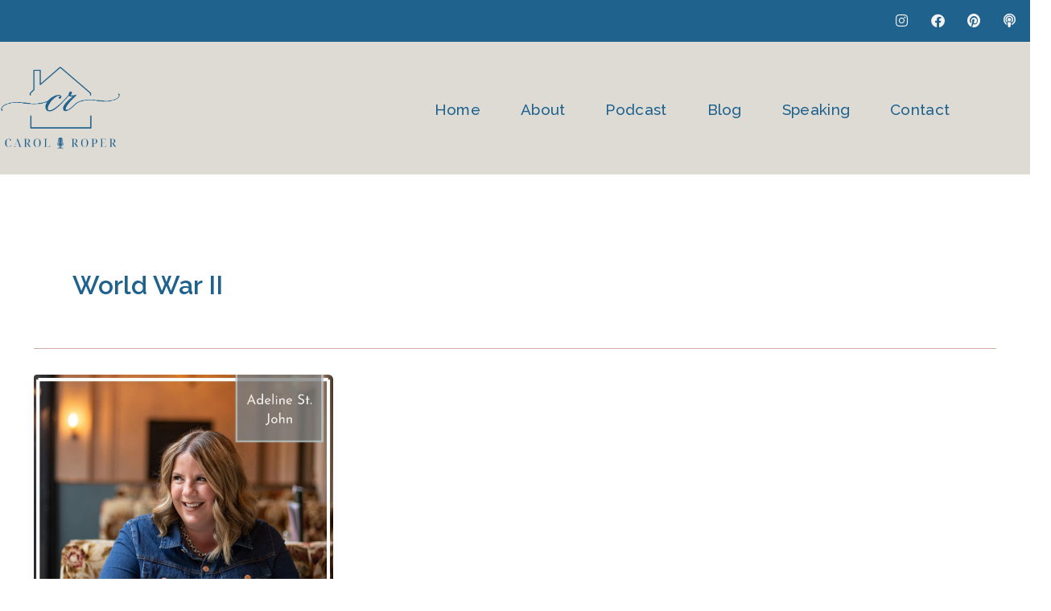

--- FILE ---
content_type: text/html; charset=UTF-8
request_url: https://carolroper.org/tag/world-war-ii/
body_size: 43726
content:
<!DOCTYPE html>
<html lang="en-US">
<head>
<meta charset="UTF-8">
<meta name="viewport" content="width=device-width, initial-scale=1">
	<link rel="profile" href="https://gmpg.org/xfn/11"> 
	<meta name='robots' content='index, follow, max-image-preview:large, max-snippet:-1, max-video-preview:-1' />

	<!-- This site is optimized with the Yoast SEO plugin v26.7 - https://yoast.com/wordpress/plugins/seo/ -->
	<title>World War II Archives - Building Strong Homes</title>
	<link rel="canonical" href="https://carolroper.org/tag/world-war-ii/" />
	<meta property="og:locale" content="en_US" />
	<meta property="og:type" content="article" />
	<meta property="og:title" content="World War II Archives - Building Strong Homes" />
	<meta property="og:url" content="https://carolroper.org/tag/world-war-ii/" />
	<meta property="og:site_name" content="Building Strong Homes" />
	<meta name="twitter:card" content="summary_large_image" />
	<script type="application/ld+json" class="yoast-schema-graph">{"@context":"https://schema.org","@graph":[{"@type":"CollectionPage","@id":"https://carolroper.org/tag/world-war-ii/","url":"https://carolroper.org/tag/world-war-ii/","name":"World War II Archives - Building Strong Homes","isPartOf":{"@id":"https://carolroper.org/#website"},"primaryImageOfPage":{"@id":"https://carolroper.org/tag/world-war-ii/#primaryimage"},"image":{"@id":"https://carolroper.org/tag/world-war-ii/#primaryimage"},"thumbnailUrl":"https://carolroper.org/wp-content/uploads/2020/12/0BB38098-3CA2-4C49-857C-B74023741F68.jpeg","breadcrumb":{"@id":"https://carolroper.org/tag/world-war-ii/#breadcrumb"},"inLanguage":"en-US"},{"@type":"ImageObject","inLanguage":"en-US","@id":"https://carolroper.org/tag/world-war-ii/#primaryimage","url":"https://carolroper.org/wp-content/uploads/2020/12/0BB38098-3CA2-4C49-857C-B74023741F68.jpeg","contentUrl":"https://carolroper.org/wp-content/uploads/2020/12/0BB38098-3CA2-4C49-857C-B74023741F68.jpeg","width":1400,"height":1400,"caption":"Adeline St. John"},{"@type":"BreadcrumbList","@id":"https://carolroper.org/tag/world-war-ii/#breadcrumb","itemListElement":[{"@type":"ListItem","position":1,"name":"Home","item":"https://carolroper.org/"},{"@type":"ListItem","position":2,"name":"World War II"}]},{"@type":"WebSite","@id":"https://carolroper.org/#website","url":"https://carolroper.org/","name":"Carol Roper","description":"Blueprints to Strengthen Your Faith &amp; Family","publisher":{"@id":"https://carolroper.org/#/schema/person/bb6c59e9c8ba4cf093d932318d3dee4a"},"potentialAction":[{"@type":"SearchAction","target":{"@type":"EntryPoint","urlTemplate":"https://carolroper.org/?s={search_term_string}"},"query-input":{"@type":"PropertyValueSpecification","valueRequired":true,"valueName":"search_term_string"}}],"inLanguage":"en-US"},{"@type":["Person","Organization"],"@id":"https://carolroper.org/#/schema/person/bb6c59e9c8ba4cf093d932318d3dee4a","name":"Carol Roper","image":{"@type":"ImageObject","inLanguage":"en-US","@id":"https://carolroper.org/#/schema/person/image/","url":"https://secure.gravatar.com/avatar/3bb2c00255465602eb1c04cfe594d34503806a683d04d5606cc55c14b2c53361?s=96&d=mm&r=g","contentUrl":"https://secure.gravatar.com/avatar/3bb2c00255465602eb1c04cfe594d34503806a683d04d5606cc55c14b2c53361?s=96&d=mm&r=g","caption":"Carol Roper"},"logo":{"@id":"https://carolroper.org/#/schema/person/image/"},"sameAs":["https://carolroper.org"]}]}</script>
	<!-- / Yoast SEO plugin. -->


<link rel='dns-prefetch' href='//ajax.googleapis.com' />
<link rel='dns-prefetch' href='//fonts.googleapis.com' />
<link href='//hb.wpmucdn.com' rel='preconnect' />
<link href='http://fonts.googleapis.com' rel='preconnect' />
<link href='//fonts.gstatic.com' crossorigin='' rel='preconnect' />
<link rel="alternate" type="application/rss+xml" title="Building Strong Homes &raquo; Feed" href="https://carolroper.org/feed/" />
<link rel="alternate" type="application/rss+xml" title="Building Strong Homes &raquo; Comments Feed" href="https://carolroper.org/comments/feed/" />
<link rel="alternate" type="text/calendar" title="Building Strong Homes &raquo; iCal Feed" href="https://carolroper.org/events/?ical=1" />
<link rel="alternate" type="application/rss+xml" title="Building Strong Homes &raquo; World War II Tag Feed" href="https://carolroper.org/tag/world-war-ii/feed/" />
<style id='wp-img-auto-sizes-contain-inline-css'>
img:is([sizes=auto i],[sizes^="auto," i]){contain-intrinsic-size:3000px 1500px}
/*# sourceURL=wp-img-auto-sizes-contain-inline-css */
</style>
<link rel='stylesheet' id='astra-theme-css-css' href='https://carolroper.org/wp-content/themes/astra/assets/css/minified/main.min.css?ver=4.12.0' media='all' />
<style id='astra-theme-css-inline-css'>
:root{--ast-post-nav-space:0;--ast-container-default-xlg-padding:2.5em;--ast-container-default-lg-padding:2.5em;--ast-container-default-slg-padding:2em;--ast-container-default-md-padding:2.5em;--ast-container-default-sm-padding:2.5em;--ast-container-default-xs-padding:2.4em;--ast-container-default-xxs-padding:1.8em;--ast-code-block-background:#ECEFF3;--ast-comment-inputs-background:#F9FAFB;--ast-normal-container-width:1200px;--ast-narrow-container-width:750px;--ast-blog-title-font-weight:600;--ast-blog-meta-weight:600;--ast-global-color-primary:var(--ast-global-color-4);--ast-global-color-secondary:var(--ast-global-color-5);--ast-global-color-alternate-background:var(--ast-global-color-6);--ast-global-color-subtle-background:var(--ast-global-color-7);--ast-bg-style-guide:var( --ast-global-color-secondary,--ast-global-color-5 );--ast-shadow-style-guide:0px 0px 4px 0 #00000057;--ast-global-dark-bg-style:#fff;--ast-global-dark-lfs:#fbfbfb;--ast-widget-bg-color:#fafafa;--ast-wc-container-head-bg-color:#fbfbfb;--ast-title-layout-bg:#eeeeee;--ast-search-border-color:#e7e7e7;--ast-lifter-hover-bg:#e6e6e6;--ast-gallery-block-color:#000;--srfm-color-input-label:var(--ast-global-color-2);}html{font-size:100%;}a{color:#1f628e;}a:hover,a:focus{color:#d0aca2;}body,button,input,select,textarea,.ast-button,.ast-custom-button{font-family:'Raleway',sans-serif;font-weight:400;font-size:16px;font-size:1rem;line-height:var(--ast-body-line-height,1.65);}blockquote{color:#000001;}h1,h2,h3,h4,h5,h6,.entry-content :where(h1,h2,h3,h4,h5,h6),.site-title,.site-title a{font-family:'Playfair Display',serif;font-weight:600;}.ast-site-identity .site-title a{color:var(--ast-global-color-2);}.site-title{font-size:26px;font-size:1.625rem;display:none;}header .custom-logo-link img{max-width:190px;width:190px;}.astra-logo-svg{width:190px;}.site-header .site-description{font-size:15px;font-size:0.9375rem;display:block;}.entry-title{font-size:19px;font-size:1.1875rem;}.ast-blog-single-element.ast-taxonomy-container a{font-size:14px;font-size:0.875rem;}.ast-blog-meta-container{font-size:13px;font-size:0.8125rem;}.archive .ast-article-post .ast-article-inner,.blog .ast-article-post .ast-article-inner,.archive .ast-article-post .ast-article-inner:hover,.blog .ast-article-post .ast-article-inner:hover{border-top-left-radius:4px;border-top-right-radius:6px;border-bottom-right-radius:6px;border-bottom-left-radius:6px;overflow:hidden;}h1,.entry-content :where(h1){font-size:36px;font-size:2.25rem;font-weight:600;font-family:'Playfair Display',serif;line-height:1.4em;}h2,.entry-content :where(h2){font-size:30px;font-size:1.875rem;font-weight:600;font-family:'Playfair Display',serif;line-height:1.3em;}h3,.entry-content :where(h3){font-size:24px;font-size:1.5rem;font-weight:600;font-family:'Playfair Display',serif;line-height:1.3em;}h4,.entry-content :where(h4){font-size:20px;font-size:1.25rem;line-height:1.2em;font-weight:600;font-family:'Playfair Display',serif;}h5,.entry-content :where(h5){font-size:18px;font-size:1.125rem;line-height:1.2em;font-weight:600;font-family:'Italianno',handwriting;}h6,.entry-content :where(h6){font-size:16px;font-size:1rem;line-height:1.25em;font-weight:600;font-family:'Playfair Display',serif;}::selection{background-color:#a16a5a;color:#ffffff;}body,h1,h2,h3,h4,h5,h6,.entry-title a,.entry-content :where(h1,h2,h3,h4,h5,h6){color:#41494c;}.tagcloud a:hover,.tagcloud a:focus,.tagcloud a.current-item{color:#ffffff;border-color:#1f628e;background-color:#1f628e;}input:focus,input[type="text"]:focus,input[type="email"]:focus,input[type="url"]:focus,input[type="password"]:focus,input[type="reset"]:focus,input[type="search"]:focus,textarea:focus{border-color:#1f628e;}input[type="radio"]:checked,input[type=reset],input[type="checkbox"]:checked,input[type="checkbox"]:hover:checked,input[type="checkbox"]:focus:checked,input[type=range]::-webkit-slider-thumb{border-color:#1f628e;background-color:#1f628e;box-shadow:none;}.site-footer a:hover + .post-count,.site-footer a:focus + .post-count{background:#1f628e;border-color:#1f628e;}.single .nav-links .nav-previous,.single .nav-links .nav-next{color:#1f628e;}.entry-meta,.entry-meta *{line-height:1.45;color:#1f628e;font-weight:600;}.entry-meta a:not(.ast-button):hover,.entry-meta a:not(.ast-button):hover *,.entry-meta a:not(.ast-button):focus,.entry-meta a:not(.ast-button):focus *,.page-links > .page-link,.page-links .page-link:hover,.post-navigation a:hover{color:#d0aca2;}#cat option,.secondary .calendar_wrap thead a,.secondary .calendar_wrap thead a:visited{color:#1f628e;}.secondary .calendar_wrap #today,.ast-progress-val span{background:#1f628e;}.secondary a:hover + .post-count,.secondary a:focus + .post-count{background:#1f628e;border-color:#1f628e;}.calendar_wrap #today > a{color:#ffffff;}.page-links .page-link,.single .post-navigation a{color:#41494c;}.ast-search-menu-icon .search-form button.search-submit{padding:0 4px;}.ast-search-menu-icon form.search-form{padding-right:0;}.ast-search-menu-icon.slide-search input.search-field{width:0;}.ast-header-search .ast-search-menu-icon.ast-dropdown-active .search-form,.ast-header-search .ast-search-menu-icon.ast-dropdown-active .search-field:focus{transition:all 0.2s;}.search-form input.search-field:focus{outline:none;}.ast-search-menu-icon .search-form button.search-submit:focus,.ast-theme-transparent-header .ast-header-search .ast-dropdown-active .ast-icon,.ast-theme-transparent-header .ast-inline-search .search-field:focus .ast-icon{color:var(--ast-global-color-1);}.ast-header-search .slide-search .search-form{border:2px solid var(--ast-global-color-0);}.ast-header-search .slide-search .search-field{background-color:(--ast-global-dark-bg-style);}.ast-archive-title{color:#1f628e;}.widget-title{font-size:22px;font-size:1.375rem;color:#1f628e;}.ast-single-post .entry-content a,.ast-comment-content a:not(.ast-comment-edit-reply-wrap a){text-decoration:underline;}.ast-single-post .elementor-widget-button .elementor-button,.ast-single-post .entry-content .uagb-tab a,.ast-single-post .entry-content .uagb-ifb-cta a,.ast-single-post .entry-content .uabb-module-content a,.ast-single-post .entry-content .uagb-post-grid a,.ast-single-post .entry-content .uagb-timeline a,.ast-single-post .entry-content .uagb-toc__wrap a,.ast-single-post .entry-content .uagb-taxomony-box a,.entry-content .wp-block-latest-posts > li > a,.ast-single-post .entry-content .wp-block-file__button,a.ast-post-filter-single,.ast-single-post .ast-comment-content .comment-reply-link,.ast-single-post .ast-comment-content .comment-edit-link{text-decoration:none;}.ast-search-menu-icon.slide-search a:focus-visible:focus-visible,.astra-search-icon:focus-visible,#close:focus-visible,a:focus-visible,.ast-menu-toggle:focus-visible,.site .skip-link:focus-visible,.wp-block-loginout input:focus-visible,.wp-block-search.wp-block-search__button-inside .wp-block-search__inside-wrapper,.ast-header-navigation-arrow:focus-visible,.ast-orders-table__row .ast-orders-table__cell:focus-visible,a#ast-apply-coupon:focus-visible,#ast-apply-coupon:focus-visible,#close:focus-visible,.button.search-submit:focus-visible,#search_submit:focus,.normal-search:focus-visible,.ast-header-account-wrap:focus-visible,.astra-cart-drawer-close:focus,.ast-single-variation:focus,.ast-button:focus,.ast-builder-button-wrap:has(.ast-custom-button-link:focus),.ast-builder-button-wrap .ast-custom-button-link:focus{outline-style:dotted;outline-color:inherit;outline-width:thin;}input:focus,input[type="text"]:focus,input[type="email"]:focus,input[type="url"]:focus,input[type="password"]:focus,input[type="reset"]:focus,input[type="search"]:focus,input[type="number"]:focus,textarea:focus,.wp-block-search__input:focus,[data-section="section-header-mobile-trigger"] .ast-button-wrap .ast-mobile-menu-trigger-minimal:focus,.ast-mobile-popup-drawer.active .menu-toggle-close:focus,#ast-scroll-top:focus,#coupon_code:focus,#ast-coupon-code:focus{border-style:dotted;border-color:inherit;border-width:thin;}input{outline:none;}body .ast-oembed-container *{position:absolute;top:0;width:100%;height:100%;left:0;}body .wp-block-embed-pocket-casts .ast-oembed-container *{position:unset;}.ast-single-post-featured-section + article {margin-top: 2em;}.site-content .ast-single-post-featured-section img {width: 100%;overflow: hidden;object-fit: cover;}.site > .ast-single-related-posts-container {margin-top: 0;}@media (min-width: 922px) {.ast-desktop .ast-container--narrow {max-width: var(--ast-narrow-container-width);margin: 0 auto;}}input[type="text"],input[type="number"],input[type="email"],input[type="url"],input[type="password"],input[type="search"],input[type=reset],input[type=tel],input[type=date],select,textarea{font-size:16px;font-style:normal;font-weight:400;line-height:24px;width:100%;padding:12px 16px;border-radius:4px;box-shadow:0px 1px 2px 0px rgba(0,0,0,0.05);color:var(--ast-form-input-text,#475569);}input[type="text"],input[type="number"],input[type="email"],input[type="url"],input[type="password"],input[type="search"],input[type=reset],input[type=tel],input[type=date],select{height:40px;}input[type="date"]{border-width:1px;border-style:solid;border-color:var(--ast-border-color);background:var( --ast-global-color-secondary,--ast-global-color-5 );}input[type="text"]:focus,input[type="number"]:focus,input[type="email"]:focus,input[type="url"]:focus,input[type="password"]:focus,input[type="search"]:focus,input[type=reset]:focus,input[type="tel"]:focus,input[type="date"]:focus,select:focus,textarea:focus{border-color:#046BD2;box-shadow:none;outline:none;color:var(--ast-form-input-focus-text,#475569);}label,legend{color:#111827;font-size:14px;font-style:normal;font-weight:500;line-height:20px;}select{padding:6px 10px;}fieldset{padding:30px;border-radius:4px;}button,.ast-button,.button,input[type="button"],input[type="reset"],input[type="submit"],a:where(.wp-block-button__link){border-radius:4px;box-shadow:0px 1px 2px 0px rgba(0,0,0,0.05);}:root{--ast-comment-inputs-background:#FFF;}::placeholder{color:var(--ast-form-field-color,#9CA3AF);}::-ms-input-placeholder{color:var(--ast-form-field-color,#9CA3AF);}.wpcf7 input.wpcf7-form-control:not([type=submit]),.wpcf7 textarea.wpcf7-form-control{padding:12px 16px;}.wpcf7 select.wpcf7-form-control{padding:6px 10px;}.wpcf7 input.wpcf7-form-control:not([type=submit]):focus,.wpcf7 select.wpcf7-form-control:focus,.wpcf7 textarea.wpcf7-form-control:focus{border-style:disable;border-color:#046BD2;border-width:thin;box-shadow:none;outline:none;color:var(--ast-form-input-focus-text,#475569);}.wpcf7 .wpcf7-not-valid-tip{color:#DC2626;font-size:14px;font-weight:400;line-height:20px;margin-top:8px;}.wpcf7 input[type=file].wpcf7-form-control{font-size:16px;font-style:normal;font-weight:400;line-height:24px;width:100%;padding:12px 16px;border-radius:4px;box-shadow:0px 1px 2px 0px rgba(0,0,0,0.05);color:var(--ast-form-input-text,#475569);}@media (max-width:921.9px){#ast-desktop-header{display:none;}}@media (min-width:922px){#ast-mobile-header{display:none;}}.wp-block-buttons.aligncenter{justify-content:center;}@media (max-width:921px){.ast-separate-container.ast-single-post #primary,.ast-narrow-container.ast-single-post #primary{padding-left:5px;padding-right:5px;}}@media (max-width:544px){.ast-separate-container.ast-single-post #primary,.ast-narrow-container.ast-single-post #primary{padding-left:5px;padding-right:5px;}}@media (max-width:921px){.ast-separate-container #primary,.ast-narrow-container #primary{padding-top:0px;}}@media (max-width:544px){.ast-separate-container #primary,.ast-narrow-container #primary{padding-top:0px;}}@media (max-width:921px){.ast-separate-container #primary,.ast-narrow-container #primary{padding-bottom:0px;}}@media (max-width:544px){.ast-separate-container #primary,.ast-narrow-container #primary{padding-bottom:0px;}}.wp-block-button.is-style-outline .wp-block-button__link{border-color:#1f628e;}div.wp-block-button.is-style-outline > .wp-block-button__link:not(.has-text-color),div.wp-block-button.wp-block-button__link.is-style-outline:not(.has-text-color){color:#1f628e;}.wp-block-button.is-style-outline .wp-block-button__link:hover,.wp-block-buttons .wp-block-button.is-style-outline .wp-block-button__link:focus,.wp-block-buttons .wp-block-button.is-style-outline > .wp-block-button__link:not(.has-text-color):hover,.wp-block-buttons .wp-block-button.wp-block-button__link.is-style-outline:not(.has-text-color):hover{color:var(--ast-global-color-4);background-color:#a16a5a;border-color:#a16a5a;}.post-page-numbers.current .page-link,.ast-pagination .page-numbers.current{color:#ffffff;border-color:#a16a5a;background-color:#a16a5a;}.wp-block-buttons .wp-block-button.is-style-outline .wp-block-button__link.wp-element-button,.ast-outline-button,.wp-block-uagb-buttons-child .uagb-buttons-repeater.ast-outline-button{border-color:#d0aca2;border-top-width:2px;border-right-width:2px;border-bottom-width:2px;border-left-width:2px;font-family:inherit;font-weight:500;font-size:16px;font-size:1rem;line-height:1em;padding-top:13px;padding-right:30px;padding-bottom:13px;padding-left:30px;}.wp-block-buttons .wp-block-button.is-style-outline > .wp-block-button__link:not(.has-text-color),.wp-block-buttons .wp-block-button.wp-block-button__link.is-style-outline:not(.has-text-color),.ast-outline-button{color:#41494c;}.wp-block-button.is-style-outline .wp-block-button__link:hover,.wp-block-buttons .wp-block-button.is-style-outline .wp-block-button__link:focus,.wp-block-buttons .wp-block-button.is-style-outline > .wp-block-button__link:not(.has-text-color):hover,.wp-block-buttons .wp-block-button.wp-block-button__link.is-style-outline:not(.has-text-color):hover,.ast-outline-button:hover,.ast-outline-button:focus,.wp-block-uagb-buttons-child .uagb-buttons-repeater.ast-outline-button:hover,.wp-block-uagb-buttons-child .uagb-buttons-repeater.ast-outline-button:focus{color:var(--ast-global-color-4);background-color:#a16a5a;border-color:#a16a5a;}.ast-single-post .entry-content a.ast-outline-button,.ast-single-post .entry-content .is-style-outline>.wp-block-button__link{text-decoration:none;}.wp-block-button .wp-block-button__link.wp-element-button.is-style-outline:not(.has-background),.wp-block-button.is-style-outline>.wp-block-button__link.wp-element-button:not(.has-background),.ast-outline-button{background-color:#d0aca2;}.uagb-buttons-repeater.ast-outline-button{border-radius:9999px;}@media (max-width:921px){.wp-block-buttons .wp-block-button.is-style-outline .wp-block-button__link.wp-element-button,.ast-outline-button,.wp-block-uagb-buttons-child .uagb-buttons-repeater.ast-outline-button{padding-top:12px;padding-right:28px;padding-bottom:12px;padding-left:28px;}}@media (max-width:544px){.wp-block-buttons .wp-block-button.is-style-outline .wp-block-button__link.wp-element-button,.ast-outline-button,.wp-block-uagb-buttons-child .uagb-buttons-repeater.ast-outline-button{padding-top:10px;padding-right:24px;padding-bottom:10px;padding-left:24px;}}.entry-content[data-ast-blocks-layout] > figure{margin-bottom:1em;}h1.widget-title{font-weight:600;}h2.widget-title{font-weight:600;}h3.widget-title{font-weight:600;}#page{display:flex;flex-direction:column;min-height:100vh;}.ast-404-layout-1 h1.page-title{color:var(--ast-global-color-2);}.single .post-navigation a{line-height:1em;height:inherit;}.error-404 .page-sub-title{font-size:1.5rem;font-weight:inherit;}.search .site-content .content-area .search-form{margin-bottom:0;}#page .site-content{flex-grow:1;}.widget{margin-bottom:1.25em;}#secondary li{line-height:1.5em;}#secondary .wp-block-group h2{margin-bottom:0.7em;}#secondary h2{font-size:1.7rem;}.ast-separate-container .ast-article-post,.ast-separate-container .ast-article-single,.ast-separate-container .comment-respond{padding:3em;}.ast-separate-container .ast-article-single .ast-article-single{padding:0;}.ast-article-single .wp-block-post-template-is-layout-grid{padding-left:0;}.ast-separate-container .comments-title,.ast-narrow-container .comments-title{padding:1.5em 2em;}.ast-page-builder-template .comment-form-textarea,.ast-comment-formwrap .ast-grid-common-col{padding:0;}.ast-comment-formwrap{padding:0;display:inline-flex;column-gap:20px;width:100%;margin-left:0;margin-right:0;}.comments-area textarea#comment:focus,.comments-area textarea#comment:active,.comments-area .ast-comment-formwrap input[type="text"]:focus,.comments-area .ast-comment-formwrap input[type="text"]:active {box-shadow:none;outline:none;}.archive.ast-page-builder-template .entry-header{margin-top:2em;}.ast-page-builder-template .ast-comment-formwrap{width:100%;}.entry-title{margin-bottom:0.6em;}.ast-archive-description p{font-size:inherit;font-weight:inherit;line-height:inherit;}.ast-separate-container .ast-comment-list li.depth-1,.hentry{margin-bottom:1.5em;}.site-content section.ast-archive-description{margin-bottom:2em;}@media (min-width:921px){.ast-left-sidebar.ast-page-builder-template #secondary,.archive.ast-right-sidebar.ast-page-builder-template .site-main{padding-left:20px;padding-right:20px;}}@media (max-width:544px){.ast-comment-formwrap.ast-row{column-gap:10px;display:inline-block;}#ast-commentform .ast-grid-common-col{position:relative;width:100%;}}@media (min-width:1201px){.ast-separate-container .ast-article-post,.ast-separate-container .ast-article-single,.ast-separate-container .ast-author-box,.ast-separate-container .ast-404-layout-1,.ast-separate-container .no-results{padding:3em;}}@media (max-width:921px){.ast-left-sidebar #content > .ast-container{display:flex;flex-direction:column-reverse;width:100%;}}@media (min-width:922px){.ast-separate-container.ast-right-sidebar #primary,.ast-separate-container.ast-left-sidebar #primary{border:0;}.search-no-results.ast-separate-container #primary{margin-bottom:4em;}}.elementor-widget-button .elementor-button{border-style:solid;text-decoration:none;border-top-width:0;border-right-width:0;border-left-width:0;border-bottom-width:0;}.elementor-button.elementor-size-sm,.elementor-button.elementor-size-xs,.elementor-button.elementor-size-md,.elementor-button.elementor-size-lg,.elementor-button.elementor-size-xl,.elementor-button{padding-top:15px;padding-right:30px;padding-bottom:15px;padding-left:30px;}@media (max-width:921px){.elementor-widget-button .elementor-button.elementor-size-sm,.elementor-widget-button .elementor-button.elementor-size-xs,.elementor-widget-button .elementor-button.elementor-size-md,.elementor-widget-button .elementor-button.elementor-size-lg,.elementor-widget-button .elementor-button.elementor-size-xl,.elementor-widget-button .elementor-button{padding-top:14px;padding-right:28px;padding-bottom:14px;padding-left:28px;}}@media (max-width:544px){.elementor-widget-button .elementor-button.elementor-size-sm,.elementor-widget-button .elementor-button.elementor-size-xs,.elementor-widget-button .elementor-button.elementor-size-md,.elementor-widget-button .elementor-button.elementor-size-lg,.elementor-widget-button .elementor-button.elementor-size-xl,.elementor-widget-button .elementor-button{padding-top:12px;padding-right:24px;padding-bottom:12px;padding-left:24px;}}.elementor-widget-button .elementor-button{border-color:#1f628e;background-color:#1f628e;}.elementor-widget-button .elementor-button:hover,.elementor-widget-button .elementor-button:focus{color:var(--ast-global-color-4);background-color:#a16a5a;border-color:#a16a5a;}.wp-block-button .wp-block-button__link ,.elementor-widget-button .elementor-button,.elementor-widget-button .elementor-button:visited{color:var(--ast-global-color-4);}.elementor-widget-button .elementor-button{font-weight:500;font-size:16px;font-size:1rem;line-height:1em;}body .elementor-button.elementor-size-sm,body .elementor-button.elementor-size-xs,body .elementor-button.elementor-size-md,body .elementor-button.elementor-size-lg,body .elementor-button.elementor-size-xl,body .elementor-button{font-size:16px;font-size:1rem;}.wp-block-button .wp-block-button__link:hover,.wp-block-button .wp-block-button__link:focus{color:var(--ast-global-color-4);background-color:#a16a5a;border-color:#a16a5a;}.elementor-widget-heading h1.elementor-heading-title{line-height:1.4em;}.elementor-widget-heading h2.elementor-heading-title{line-height:1.3em;}.elementor-widget-heading h3.elementor-heading-title{line-height:1.3em;}.elementor-widget-heading h4.elementor-heading-title{line-height:1.2em;}.elementor-widget-heading h5.elementor-heading-title{line-height:1.2em;}.elementor-widget-heading h6.elementor-heading-title{line-height:1.25em;}.wp-block-button .wp-block-button__link,.wp-block-search .wp-block-search__button,body .wp-block-file .wp-block-file__button{border-color:#1f628e;background-color:#1f628e;color:var(--ast-global-color-4);font-family:inherit;font-weight:500;line-height:1em;font-size:16px;font-size:1rem;padding-top:15px;padding-right:30px;padding-bottom:15px;padding-left:30px;}.ast-single-post .entry-content .wp-block-button .wp-block-button__link,.ast-single-post .entry-content .wp-block-search .wp-block-search__button,body .entry-content .wp-block-file .wp-block-file__button{text-decoration:none;}@media (max-width:921px){.wp-block-button .wp-block-button__link,.wp-block-search .wp-block-search__button,body .wp-block-file .wp-block-file__button{padding-top:14px;padding-right:28px;padding-bottom:14px;padding-left:28px;}}@media (max-width:544px){.wp-block-button .wp-block-button__link,.wp-block-search .wp-block-search__button,body .wp-block-file .wp-block-file__button{padding-top:12px;padding-right:24px;padding-bottom:12px;padding-left:24px;}}.menu-toggle,button,.ast-button,.ast-custom-button,.button,input#submit,input[type="button"],input[type="submit"],input[type="reset"],#comments .submit,.search .search-submit,form[CLASS*="wp-block-search__"].wp-block-search .wp-block-search__inside-wrapper .wp-block-search__button,body .wp-block-file .wp-block-file__button,.search .search-submit{border-style:solid;border-top-width:0;border-right-width:0;border-left-width:0;border-bottom-width:0;color:var(--ast-global-color-4);border-color:#1f628e;background-color:#1f628e;padding-top:15px;padding-right:30px;padding-bottom:15px;padding-left:30px;font-family:inherit;font-weight:500;font-size:16px;font-size:1rem;line-height:1em;}button:focus,.menu-toggle:hover,button:hover,.ast-button:hover,.ast-custom-button:hover .button:hover,.ast-custom-button:hover ,input[type=reset]:hover,input[type=reset]:focus,input#submit:hover,input#submit:focus,input[type="button"]:hover,input[type="button"]:focus,input[type="submit"]:hover,input[type="submit"]:focus,form[CLASS*="wp-block-search__"].wp-block-search .wp-block-search__inside-wrapper .wp-block-search__button:hover,form[CLASS*="wp-block-search__"].wp-block-search .wp-block-search__inside-wrapper .wp-block-search__button:focus,body .wp-block-file .wp-block-file__button:hover,body .wp-block-file .wp-block-file__button:focus{color:var(--ast-global-color-4);background-color:#a16a5a;border-color:#a16a5a;}form[CLASS*="wp-block-search__"].wp-block-search .wp-block-search__inside-wrapper .wp-block-search__button.has-icon{padding-top:calc(15px - 3px);padding-right:calc(30px - 3px);padding-bottom:calc(15px - 3px);padding-left:calc(30px - 3px);}@media (max-width:921px){.menu-toggle,button,.ast-button,.ast-custom-button,.button,input#submit,input[type="button"],input[type="submit"],input[type="reset"],#comments .submit,.search .search-submit,form[CLASS*="wp-block-search__"].wp-block-search .wp-block-search__inside-wrapper .wp-block-search__button,body .wp-block-file .wp-block-file__button,.search .search-submit{padding-top:14px;padding-right:28px;padding-bottom:14px;padding-left:28px;}}@media (max-width:544px){.menu-toggle,button,.ast-button,.ast-custom-button,.button,input#submit,input[type="button"],input[type="submit"],input[type="reset"],#comments .submit,.search .search-submit,form[CLASS*="wp-block-search__"].wp-block-search .wp-block-search__inside-wrapper .wp-block-search__button,body .wp-block-file .wp-block-file__button,.search .search-submit{padding-top:12px;padding-right:24px;padding-bottom:12px;padding-left:24px;}}@media (max-width:921px){.ast-mobile-header-stack .main-header-bar .ast-search-menu-icon{display:inline-block;}.ast-header-break-point.ast-header-custom-item-outside .ast-mobile-header-stack .main-header-bar .ast-search-icon{margin:0;}.ast-comment-avatar-wrap img{max-width:2.5em;}.ast-comment-meta{padding:0 1.8888em 1.3333em;}}@media (min-width:544px){.ast-container{max-width:100%;}}@media (max-width:544px){.ast-separate-container .ast-article-post,.ast-separate-container .ast-article-single,.ast-separate-container .comments-title,.ast-separate-container .ast-archive-description{padding:1.5em 1em;}.ast-separate-container #content .ast-container{padding-left:0.54em;padding-right:0.54em;}.ast-separate-container .ast-comment-list .bypostauthor{padding:.5em;}.ast-search-menu-icon.ast-dropdown-active .search-field{width:170px;}} #ast-mobile-header .ast-site-header-cart-li a{pointer-events:none;}@media (min-width:545px){.ast-page-builder-template .comments-area,.single.ast-page-builder-template .entry-header,.single.ast-page-builder-template .post-navigation,.single.ast-page-builder-template .ast-single-related-posts-container{max-width:1240px;margin-left:auto;margin-right:auto;}}.ast-separate-container{background-color:var(--ast-global-color-5);background-image:none;}@media (max-width:921px){.site-title{display:none;}.site-header .site-description{display:block;}h1,.entry-content :where(h1){font-size:30px;font-size:1.875rem;}h2,.entry-content :where(h2){font-size:25px;font-size:1.5625rem;}h3,.entry-content :where(h3){font-size:20px;font-size:1.25rem;}}@media (max-width:544px){.site-title{display:none;}.site-header .site-description{display:block;}h1,.entry-content :where(h1){font-size:30px;font-size:1.875rem;}h2,.entry-content :where(h2){font-size:25px;font-size:1.5625rem;}h3,.entry-content :where(h3){font-size:20px;font-size:1.25rem;}}@media (max-width:921px){html{font-size:91.2%;}}@media (max-width:544px){html{font-size:91.2%;}}@media (min-width:922px){.ast-container{max-width:1240px;}}@media (min-width:922px){.site-content .ast-container{display:flex;}}@media (max-width:921px){.site-content .ast-container{flex-direction:column;}}@media (min-width:922px){.blog .site-content > .ast-container,.archive .site-content > .ast-container,.search .site-content > .ast-container{max-width:1236px;}}@media (min-width:922px){.single-post .site-content > .ast-container{max-width:1100px;}}.ast-blog-layout-4-grid .ast-article-post{width:33.33%;margin-bottom:2em;border-bottom:0;background-color:transparent;}.ast-blog-layout-4-grid .ast-article-inner .wp-post-image{width:100%;}.ast-article-inner{padding:1.5em;}.ast-blog-layout-4-grid .ast-row{display:flex;flex-wrap:wrap;flex-flow:row wrap;align-items:stretch;}.ast-separate-container .ast-blog-layout-4-grid .ast-article-post{padding:0 1em 0;}.ast-separate-container.ast-desktop .ast-blog-layout-4-grid .ast-row{margin-left:-1em;margin-right:-1em;}.ast-blog-layout-4-grid .ast-article-inner{box-shadow:0px 6px 15px -2px rgba(16,24,40,0.05);}.ast-separate-container .ast-blog-layout-4-grid .ast-article-inner,.ast-plain-container .ast-blog-layout-4-grid .ast-article-inner{height:100%;}.ast-row .blog-layout-4 .post-content,.blog-layout-4 .post-thumb{padding-left:0;padding-right:0;}.ast-article-post.remove-featured-img-padding .blog-layout-4 .post-content .ast-blog-featured-section:first-child .post-thumb-img-content{margin-top:-1.5em;}.ast-article-post.remove-featured-img-padding .blog-layout-4 .post-content .ast-blog-featured-section .post-thumb-img-content{margin-left:-1.5em;margin-right:-1.5em;}@media (max-width:921px){.ast-blog-layout-4-grid .ast-article-post{width:100%;}}.ast-blog-layout-6-grid .ast-blog-featured-section:before { content: ""; }.ast-article-post .post-thumb-img-content img{aspect-ratio:1/1;width:100%;}.ast-article-post .post-thumb-img-content{overflow:hidden;}.ast-article-post .post-thumb-img-content img{transform:scale(1);transition:transform .5s ease;}.ast-article-post:hover .post-thumb-img-content img{transform:scale(1.1);}.cat-links.badge a,.tags-links.badge a {padding: 4px 8px;border-radius: 3px;font-weight: 400;}.cat-links.underline a,.tags-links.underline a{text-decoration: underline;}@media (min-width:922px){.main-header-menu .sub-menu .menu-item.ast-left-align-sub-menu:hover > .sub-menu,.main-header-menu .sub-menu .menu-item.ast-left-align-sub-menu.focus > .sub-menu{margin-left:-0px;}}.entry-content li > p{margin-bottom:0;}.site .comments-area{padding-bottom:2em;margin-top:2em;}.wp-block-file {display: flex;align-items: center;flex-wrap: wrap;justify-content: space-between;}.wp-block-pullquote {border: none;}.wp-block-pullquote blockquote::before {content: "\201D";font-family: "Helvetica",sans-serif;display: flex;transform: rotate( 180deg );font-size: 6rem;font-style: normal;line-height: 1;font-weight: bold;align-items: center;justify-content: center;}.has-text-align-right > blockquote::before {justify-content: flex-start;}.has-text-align-left > blockquote::before {justify-content: flex-end;}figure.wp-block-pullquote.is-style-solid-color blockquote {max-width: 100%;text-align: inherit;}:root {--wp--custom--ast-default-block-top-padding: 3em;--wp--custom--ast-default-block-right-padding: 3em;--wp--custom--ast-default-block-bottom-padding: 3em;--wp--custom--ast-default-block-left-padding: 3em;--wp--custom--ast-container-width: 1200px;--wp--custom--ast-content-width-size: 1200px;--wp--custom--ast-wide-width-size: calc(1200px + var(--wp--custom--ast-default-block-left-padding) + var(--wp--custom--ast-default-block-right-padding));}.ast-narrow-container {--wp--custom--ast-content-width-size: 750px;--wp--custom--ast-wide-width-size: 750px;}@media(max-width: 921px) {:root {--wp--custom--ast-default-block-top-padding: 3em;--wp--custom--ast-default-block-right-padding: 2em;--wp--custom--ast-default-block-bottom-padding: 3em;--wp--custom--ast-default-block-left-padding: 2em;}}@media(max-width: 544px) {:root {--wp--custom--ast-default-block-top-padding: 3em;--wp--custom--ast-default-block-right-padding: 1.5em;--wp--custom--ast-default-block-bottom-padding: 3em;--wp--custom--ast-default-block-left-padding: 1.5em;}}.entry-content > .wp-block-group,.entry-content > .wp-block-cover,.entry-content > .wp-block-columns {padding-top: var(--wp--custom--ast-default-block-top-padding);padding-right: var(--wp--custom--ast-default-block-right-padding);padding-bottom: var(--wp--custom--ast-default-block-bottom-padding);padding-left: var(--wp--custom--ast-default-block-left-padding);}.ast-plain-container.ast-no-sidebar .entry-content > .alignfull,.ast-page-builder-template .ast-no-sidebar .entry-content > .alignfull {margin-left: calc( -50vw + 50%);margin-right: calc( -50vw + 50%);max-width: 100vw;width: 100vw;}.ast-plain-container.ast-no-sidebar .entry-content .alignfull .alignfull,.ast-page-builder-template.ast-no-sidebar .entry-content .alignfull .alignfull,.ast-plain-container.ast-no-sidebar .entry-content .alignfull .alignwide,.ast-page-builder-template.ast-no-sidebar .entry-content .alignfull .alignwide,.ast-plain-container.ast-no-sidebar .entry-content .alignwide .alignfull,.ast-page-builder-template.ast-no-sidebar .entry-content .alignwide .alignfull,.ast-plain-container.ast-no-sidebar .entry-content .alignwide .alignwide,.ast-page-builder-template.ast-no-sidebar .entry-content .alignwide .alignwide,.ast-plain-container.ast-no-sidebar .entry-content .wp-block-column .alignfull,.ast-page-builder-template.ast-no-sidebar .entry-content .wp-block-column .alignfull,.ast-plain-container.ast-no-sidebar .entry-content .wp-block-column .alignwide,.ast-page-builder-template.ast-no-sidebar .entry-content .wp-block-column .alignwide {margin-left: auto;margin-right: auto;width: 100%;}[data-ast-blocks-layout] .wp-block-separator:not(.is-style-dots) {height: 0;}[data-ast-blocks-layout] .wp-block-separator {margin: 20px auto;}[data-ast-blocks-layout] .wp-block-separator:not(.is-style-wide):not(.is-style-dots) {max-width: 100px;}[data-ast-blocks-layout] .wp-block-separator.has-background {padding: 0;}.entry-content[data-ast-blocks-layout] > * {max-width: var(--wp--custom--ast-content-width-size);margin-left: auto;margin-right: auto;}.entry-content[data-ast-blocks-layout] > .alignwide {max-width: var(--wp--custom--ast-wide-width-size);}.entry-content[data-ast-blocks-layout] .alignfull {max-width: none;}.entry-content .wp-block-columns {margin-bottom: 0;}blockquote {margin: 1.5em;border-color: rgba(0,0,0,0.05);}.wp-block-quote:not(.has-text-align-right):not(.has-text-align-center) {border-left: 5px solid rgba(0,0,0,0.05);}.has-text-align-right > blockquote,blockquote.has-text-align-right {border-right: 5px solid rgba(0,0,0,0.05);}.has-text-align-left > blockquote,blockquote.has-text-align-left {border-left: 5px solid rgba(0,0,0,0.05);}.wp-block-site-tagline,.wp-block-latest-posts .read-more {margin-top: 15px;}.wp-block-loginout p label {display: block;}.wp-block-loginout p:not(.login-remember):not(.login-submit) input {width: 100%;}.wp-block-loginout input:focus {border-color: transparent;}.wp-block-loginout input:focus {outline: thin dotted;}.entry-content .wp-block-media-text .wp-block-media-text__content {padding: 0 0 0 8%;}.entry-content .wp-block-media-text.has-media-on-the-right .wp-block-media-text__content {padding: 0 8% 0 0;}.entry-content .wp-block-media-text.has-background .wp-block-media-text__content {padding: 8%;}.entry-content .wp-block-cover:not([class*="background-color"]):not(.has-text-color.has-link-color) .wp-block-cover__inner-container,.entry-content .wp-block-cover:not([class*="background-color"]) .wp-block-cover-image-text,.entry-content .wp-block-cover:not([class*="background-color"]) .wp-block-cover-text,.entry-content .wp-block-cover-image:not([class*="background-color"]) .wp-block-cover__inner-container,.entry-content .wp-block-cover-image:not([class*="background-color"]) .wp-block-cover-image-text,.entry-content .wp-block-cover-image:not([class*="background-color"]) .wp-block-cover-text {color: var(--ast-global-color-primary,var(--ast-global-color-5));}.wp-block-loginout .login-remember input {width: 1.1rem;height: 1.1rem;margin: 0 5px 4px 0;vertical-align: middle;}.wp-block-latest-posts > li > *:first-child,.wp-block-latest-posts:not(.is-grid) > li:first-child {margin-top: 0;}.entry-content > .wp-block-buttons,.entry-content > .wp-block-uagb-buttons {margin-bottom: 1.5em;}.wp-block-search__inside-wrapper .wp-block-search__input {padding: 0 10px;color: var(--ast-global-color-3);background: var(--ast-global-color-primary,var(--ast-global-color-5));border-color: var(--ast-border-color);}.wp-block-latest-posts .read-more {margin-bottom: 1.5em;}.wp-block-search__no-button .wp-block-search__inside-wrapper .wp-block-search__input {padding-top: 5px;padding-bottom: 5px;}.wp-block-latest-posts .wp-block-latest-posts__post-date,.wp-block-latest-posts .wp-block-latest-posts__post-author {font-size: 1rem;}.wp-block-latest-posts > li > *,.wp-block-latest-posts:not(.is-grid) > li {margin-top: 12px;margin-bottom: 12px;}.ast-page-builder-template .entry-content[data-ast-blocks-layout] > .alignwide:where(:not(.uagb-is-root-container):not(.spectra-is-root-container)) > * {max-width: var(--wp--custom--ast-wide-width-size);}.ast-page-builder-template .entry-content[data-ast-blocks-layout] > .inherit-container-width > *,.ast-page-builder-template .entry-content[data-ast-blocks-layout] > *:not(.wp-block-group):where(:not(.uagb-is-root-container):not(.spectra-is-root-container)) > *,.entry-content[data-ast-blocks-layout] > .wp-block-cover .wp-block-cover__inner-container {max-width: none ;margin-left: auto;margin-right: auto;}.ast-page-builder-template .entry-content[data-ast-blocks-layout] > *,.ast-page-builder-template .entry-content[data-ast-blocks-layout] > .alignfull:where(:not(.wp-block-group):not(.uagb-is-root-container):not(.spectra-is-root-container)) > * {max-width: none;}.entry-content[data-ast-blocks-layout] .wp-block-cover:not(.alignleft):not(.alignright) {width: auto;}@media(max-width: 1200px) {.ast-separate-container .entry-content > .alignfull,.ast-separate-container .entry-content[data-ast-blocks-layout] > .alignwide,.ast-plain-container .entry-content[data-ast-blocks-layout] > .alignwide,.ast-plain-container .entry-content .alignfull {margin-left: calc(-1 * min(var(--ast-container-default-xlg-padding),20px)) ;margin-right: calc(-1 * min(var(--ast-container-default-xlg-padding),20px));}}@media(min-width: 1201px) {.ast-separate-container .entry-content > .alignfull {margin-left: calc(-1 * var(--ast-container-default-xlg-padding) );margin-right: calc(-1 * var(--ast-container-default-xlg-padding) );}.ast-separate-container .entry-content[data-ast-blocks-layout] > .alignwide,.ast-plain-container .entry-content[data-ast-blocks-layout] > .alignwide {margin-left: auto;margin-right: auto;}}@media(min-width: 921px) {.ast-separate-container .entry-content .wp-block-group.alignwide:not(.inherit-container-width) > :where(:not(.alignleft):not(.alignright)),.ast-plain-container .entry-content .wp-block-group.alignwide:not(.inherit-container-width) > :where(:not(.alignleft):not(.alignright)) {max-width: calc( var(--wp--custom--ast-content-width-size) + 80px );}.ast-plain-container.ast-right-sidebar .entry-content[data-ast-blocks-layout] .alignfull,.ast-plain-container.ast-left-sidebar .entry-content[data-ast-blocks-layout] .alignfull {margin-left: -60px;margin-right: -60px;}}@media(min-width: 544px) {.entry-content > .alignleft {margin-right: 20px;}.entry-content > .alignright {margin-left: 20px;}}@media (max-width:544px){.wp-block-columns .wp-block-column:not(:last-child){margin-bottom:20px;}.wp-block-latest-posts{margin:0;}}@media( max-width: 600px ) {.entry-content .wp-block-media-text .wp-block-media-text__content,.entry-content .wp-block-media-text.has-media-on-the-right .wp-block-media-text__content {padding: 8% 0 0;}.entry-content .wp-block-media-text.has-background .wp-block-media-text__content {padding: 8%;}}.ast-page-builder-template .entry-header {padding-left: 0;}.ast-narrow-container .site-content .wp-block-uagb-image--align-full .wp-block-uagb-image__figure {max-width: 100%;margin-left: auto;margin-right: auto;}.entry-content ul,.entry-content ol {padding: revert;margin: revert;padding-left: 20px;}:root .has-ast-global-color-0-color{color:var(--ast-global-color-0);}:root .has-ast-global-color-0-background-color{background-color:var(--ast-global-color-0);}:root .wp-block-button .has-ast-global-color-0-color{color:var(--ast-global-color-0);}:root .wp-block-button .has-ast-global-color-0-background-color{background-color:var(--ast-global-color-0);}:root .has-ast-global-color-1-color{color:var(--ast-global-color-1);}:root .has-ast-global-color-1-background-color{background-color:var(--ast-global-color-1);}:root .wp-block-button .has-ast-global-color-1-color{color:var(--ast-global-color-1);}:root .wp-block-button .has-ast-global-color-1-background-color{background-color:var(--ast-global-color-1);}:root .has-ast-global-color-2-color{color:var(--ast-global-color-2);}:root .has-ast-global-color-2-background-color{background-color:var(--ast-global-color-2);}:root .wp-block-button .has-ast-global-color-2-color{color:var(--ast-global-color-2);}:root .wp-block-button .has-ast-global-color-2-background-color{background-color:var(--ast-global-color-2);}:root .has-ast-global-color-3-color{color:var(--ast-global-color-3);}:root .has-ast-global-color-3-background-color{background-color:var(--ast-global-color-3);}:root .wp-block-button .has-ast-global-color-3-color{color:var(--ast-global-color-3);}:root .wp-block-button .has-ast-global-color-3-background-color{background-color:var(--ast-global-color-3);}:root .has-ast-global-color-4-color{color:var(--ast-global-color-4);}:root .has-ast-global-color-4-background-color{background-color:var(--ast-global-color-4);}:root .wp-block-button .has-ast-global-color-4-color{color:var(--ast-global-color-4);}:root .wp-block-button .has-ast-global-color-4-background-color{background-color:var(--ast-global-color-4);}:root .has-ast-global-color-5-color{color:var(--ast-global-color-5);}:root .has-ast-global-color-5-background-color{background-color:var(--ast-global-color-5);}:root .wp-block-button .has-ast-global-color-5-color{color:var(--ast-global-color-5);}:root .wp-block-button .has-ast-global-color-5-background-color{background-color:var(--ast-global-color-5);}:root .has-ast-global-color-6-color{color:var(--ast-global-color-6);}:root .has-ast-global-color-6-background-color{background-color:var(--ast-global-color-6);}:root .wp-block-button .has-ast-global-color-6-color{color:var(--ast-global-color-6);}:root .wp-block-button .has-ast-global-color-6-background-color{background-color:var(--ast-global-color-6);}:root .has-ast-global-color-7-color{color:var(--ast-global-color-7);}:root .has-ast-global-color-7-background-color{background-color:var(--ast-global-color-7);}:root .wp-block-button .has-ast-global-color-7-color{color:var(--ast-global-color-7);}:root .wp-block-button .has-ast-global-color-7-background-color{background-color:var(--ast-global-color-7);}:root .has-ast-global-color-8-color{color:var(--ast-global-color-8);}:root .has-ast-global-color-8-background-color{background-color:var(--ast-global-color-8);}:root .wp-block-button .has-ast-global-color-8-color{color:var(--ast-global-color-8);}:root .wp-block-button .has-ast-global-color-8-background-color{background-color:var(--ast-global-color-8);}:root{--ast-global-color-0:#046bd2;--ast-global-color-1:#045cb4;--ast-global-color-2:#1e293b;--ast-global-color-3:#334155;--ast-global-color-4:#FFFFFF;--ast-global-color-5:#F0F5FA;--ast-global-color-6:#111111;--ast-global-color-7:#D1D5DB;--ast-global-color-8:#111111;}:root {--ast-border-color : #d0aca2;}.ast-archive-entry-banner {-js-display: flex;display: flex;flex-direction: column;justify-content: center;text-align: center;position: relative;background: var(--ast-title-layout-bg);}.ast-archive-entry-banner[data-banner-width-type="custom"] {margin: 0 auto;width: 100%;}.ast-archive-entry-banner[data-banner-layout="layout-1"] {background: inherit;padding: 20px 0;text-align: left;}body.archive .ast-archive-description{max-width:1200px;width:100%;text-align:left;padding-top:3em;padding-right:3em;padding-bottom:3em;padding-left:3em;}body.archive .ast-archive-description .ast-archive-title,body.archive .ast-archive-description .ast-archive-title *{font-weight:600;font-size:32px;font-size:2rem;}body.archive .ast-archive-description > *:not(:last-child){margin-bottom:10px;}@media (max-width:921px){body.archive .ast-archive-description{text-align:left;}}@media (max-width:544px){body.archive .ast-archive-description{text-align:left;}}.ast-breadcrumbs .trail-browse,.ast-breadcrumbs .trail-items,.ast-breadcrumbs .trail-items li{display:inline-block;margin:0;padding:0;border:none;background:inherit;text-indent:0;text-decoration:none;}.ast-breadcrumbs .trail-browse{font-size:inherit;font-style:inherit;font-weight:inherit;color:inherit;}.ast-breadcrumbs .trail-items{list-style:none;}.trail-items li::after{padding:0 0.3em;content:"\00bb";}.trail-items li:last-of-type::after{display:none;}h1,h2,h3,h4,h5,h6,.entry-content :where(h1,h2,h3,h4,h5,h6){color:#1f628e;}.entry-title a{color:#1f628e;}@media (max-width:921px){.ast-builder-grid-row-container.ast-builder-grid-row-tablet-3-firstrow .ast-builder-grid-row > *:first-child,.ast-builder-grid-row-container.ast-builder-grid-row-tablet-3-lastrow .ast-builder-grid-row > *:last-child{grid-column:1 / -1;}}@media (max-width:544px){.ast-builder-grid-row-container.ast-builder-grid-row-mobile-3-firstrow .ast-builder-grid-row > *:first-child,.ast-builder-grid-row-container.ast-builder-grid-row-mobile-3-lastrow .ast-builder-grid-row > *:last-child{grid-column:1 / -1;}}.ast-builder-layout-element .ast-site-identity{margin-left:20px;}.ast-builder-layout-element[data-section="title_tagline"]{display:flex;}@media (max-width:921px){.ast-header-break-point .ast-builder-layout-element[data-section="title_tagline"]{display:flex;}}@media (max-width:544px){.ast-header-break-point .ast-builder-layout-element[data-section="title_tagline"]{display:flex;}}.ast-builder-menu-1{font-family:inherit;font-weight:600;text-transform:uppercase;}.ast-builder-menu-1 .menu-item > .menu-link{line-height:2em;font-size:16px;font-size:1rem;color:#1f628e;padding-top:20px;padding-left:20px;padding-right:20px;text-decoration:initial;letter-spacing:1px;}.ast-builder-menu-1 .menu-item > .ast-menu-toggle{color:#1f628e;}.ast-builder-menu-1 .menu-item:hover > .menu-link,.ast-builder-menu-1 .inline-on-mobile .menu-item:hover > .ast-menu-toggle{color:#a16a5a;}.ast-builder-menu-1 .menu-item:hover > .ast-menu-toggle{color:#a16a5a;}.ast-builder-menu-1 .menu-item.current-menu-item > .menu-link,.ast-builder-menu-1 .inline-on-mobile .menu-item.current-menu-item > .ast-menu-toggle,.ast-builder-menu-1 .current-menu-ancestor > .menu-link{color:#d0aca2;}.ast-builder-menu-1 .menu-item.current-menu-item > .ast-menu-toggle{color:#d0aca2;}.ast-builder-menu-1 .sub-menu,.ast-builder-menu-1 .inline-on-mobile .sub-menu{border-top-width:15px;border-bottom-width:15px;border-right-width:15px;border-left-width:15px;border-color:#dddbd4;border-style:solid;width:930px;}.ast-builder-menu-1 .sub-menu .sub-menu{top:-15px;}.ast-builder-menu-1 .main-header-menu > .menu-item > .sub-menu,.ast-builder-menu-1 .main-header-menu > .menu-item > .astra-full-megamenu-wrapper{margin-top:24px;}.ast-desktop .ast-builder-menu-1 .main-header-menu > .menu-item > .sub-menu:before,.ast-desktop .ast-builder-menu-1 .main-header-menu > .menu-item > .astra-full-megamenu-wrapper:before{height:calc( 24px + 15px + 5px );}.ast-builder-menu-1 .menu-item.menu-item-has-children > .ast-menu-toggle{top:20px;right:calc( 20px - 0.907em );}.ast-builder-menu-1 .main-header-menu,.ast-header-break-point .ast-builder-menu-1 .main-header-menu{margin-top:10px;margin-bottom:10px;margin-left:10px;margin-right:10px;}.ast-desktop .ast-builder-menu-1 .menu-item .sub-menu .menu-link{border-style:none;}@media (max-width:921px){.ast-header-break-point .ast-builder-menu-1 .menu-item.menu-item-has-children > .ast-menu-toggle{top:0;}.ast-builder-menu-1 .inline-on-mobile .menu-item.menu-item-has-children > .ast-menu-toggle{right:-15px;}.ast-builder-menu-1 .menu-item-has-children > .menu-link:after{content:unset;}.ast-builder-menu-1 .main-header-menu > .menu-item > .sub-menu,.ast-builder-menu-1 .main-header-menu > .menu-item > .astra-full-megamenu-wrapper{margin-top:0;}}@media (max-width:544px){.ast-header-break-point .ast-builder-menu-1 .menu-item.menu-item-has-children > .ast-menu-toggle{top:0;}.ast-builder-menu-1 .main-header-menu > .menu-item > .sub-menu,.ast-builder-menu-1 .main-header-menu > .menu-item > .astra-full-megamenu-wrapper{margin-top:0;}}.ast-builder-menu-1{display:flex;}@media (max-width:921px){.ast-header-break-point .ast-builder-menu-1{display:flex;}}@media (max-width:544px){.ast-header-break-point .ast-builder-menu-1{display:flex;}}.ast-social-stack-desktop .ast-builder-social-element,.ast-social-stack-tablet .ast-builder-social-element,.ast-social-stack-mobile .ast-builder-social-element {margin-top: 6px;margin-bottom: 6px;}.social-show-label-true .ast-builder-social-element {width: auto;padding: 0 0.4em;}[data-section^="section-fb-social-icons-"] .footer-social-inner-wrap {text-align: center;}.ast-footer-social-wrap {width: 100%;}.ast-footer-social-wrap .ast-builder-social-element:first-child {margin-left: 0;}.ast-footer-social-wrap .ast-builder-social-element:last-child {margin-right: 0;}.ast-header-social-wrap .ast-builder-social-element:first-child {margin-left: 0;}.ast-header-social-wrap .ast-builder-social-element:last-child {margin-right: 0;}.ast-builder-social-element {line-height: 1;color: var(--ast-global-color-2);background: transparent;vertical-align: middle;transition: all 0.01s;margin-left: 6px;margin-right: 6px;justify-content: center;align-items: center;}.ast-builder-social-element .social-item-label {padding-left: 6px;}.ast-header-social-1-wrap .ast-builder-social-element,.ast-header-social-1-wrap .social-show-label-true .ast-builder-social-element{margin-left:8.5px;margin-right:8.5px;padding:2px;}.ast-header-social-1-wrap .ast-builder-social-element svg{width:18px;height:18px;}.ast-header-social-1-wrap .ast-social-icon-image-wrap{margin:2px;}.ast-header-social-1-wrap{margin-top:10px;margin-bottom:10px;margin-left:10px;margin-right:10px;}.ast-header-social-1-wrap .ast-social-color-type-custom svg{fill:#dddbd4;}.ast-header-social-1-wrap .ast-social-color-type-custom .ast-builder-social-element:hover{color:#a16a5a;}.ast-header-social-1-wrap .ast-social-color-type-custom .ast-builder-social-element:hover svg{fill:#a16a5a;}.ast-header-social-1-wrap .ast-social-color-type-custom .social-item-label{color:#dddbd4;}.ast-header-social-1-wrap .ast-builder-social-element:hover .social-item-label{color:#a16a5a;}.ast-builder-layout-element[data-section="section-hb-social-icons-1"]{display:flex;}@media (max-width:921px){.ast-header-break-point .ast-builder-layout-element[data-section="section-hb-social-icons-1"]{display:flex;}}@media (max-width:544px){.ast-header-break-point .ast-builder-layout-element[data-section="section-hb-social-icons-1"]{display:flex;}}.site-below-footer-wrap{padding-top:20px;padding-bottom:20px;}.site-below-footer-wrap[data-section="section-below-footer-builder"]{background-color:var(--ast-global-color-4 );min-height:60px;border-style:solid;border-width:0px;border-top-width:1px;border-top-color:var( --ast-global-color-subtle-background,--ast-global-color-7 );}.site-below-footer-wrap[data-section="section-below-footer-builder"] .ast-builder-grid-row{max-width:1200px;min-height:60px;margin-left:auto;margin-right:auto;}.site-below-footer-wrap[data-section="section-below-footer-builder"] .ast-builder-grid-row,.site-below-footer-wrap[data-section="section-below-footer-builder"] .site-footer-section{align-items:center;}.site-below-footer-wrap[data-section="section-below-footer-builder"].ast-footer-row-inline .site-footer-section{display:flex;margin-bottom:0;}.ast-builder-grid-row-full .ast-builder-grid-row{grid-template-columns:1fr;}@media (max-width:921px){.site-below-footer-wrap[data-section="section-below-footer-builder"].ast-footer-row-tablet-inline .site-footer-section{display:flex;margin-bottom:0;}.site-below-footer-wrap[data-section="section-below-footer-builder"].ast-footer-row-tablet-stack .site-footer-section{display:block;margin-bottom:10px;}.ast-builder-grid-row-container.ast-builder-grid-row-tablet-full .ast-builder-grid-row{grid-template-columns:1fr;}}@media (max-width:544px){.site-below-footer-wrap[data-section="section-below-footer-builder"].ast-footer-row-mobile-inline .site-footer-section{display:flex;margin-bottom:0;}.site-below-footer-wrap[data-section="section-below-footer-builder"].ast-footer-row-mobile-stack .site-footer-section{display:block;margin-bottom:10px;}.ast-builder-grid-row-container.ast-builder-grid-row-mobile-full .ast-builder-grid-row{grid-template-columns:1fr;}}.site-below-footer-wrap[data-section="section-below-footer-builder"]{display:grid;}@media (max-width:921px){.ast-header-break-point .site-below-footer-wrap[data-section="section-below-footer-builder"]{display:grid;}}@media (max-width:544px){.ast-header-break-point .site-below-footer-wrap[data-section="section-below-footer-builder"]{display:grid;}}.ast-footer-copyright{text-align:center;}.ast-footer-copyright.site-footer-focus-item {color:var(--ast-global-color-3);}@media (max-width:921px){.ast-footer-copyright{text-align:center;}}@media (max-width:544px){.ast-footer-copyright{text-align:center;}}.ast-footer-copyright.site-footer-focus-item {font-size:16px;font-size:1rem;}.ast-footer-copyright.ast-builder-layout-element{display:flex;}@media (max-width:921px){.ast-header-break-point .ast-footer-copyright.ast-builder-layout-element{display:flex;}}@media (max-width:544px){.ast-header-break-point .ast-footer-copyright.ast-builder-layout-element{display:flex;}}.footer-widget-area.widget-area.site-footer-focus-item{width:auto;}.ast-footer-row-inline .footer-widget-area.widget-area.site-footer-focus-item{width:100%;}.elementor-posts-container [CLASS*="ast-width-"]{width:100%;}.elementor-template-full-width .ast-container{display:block;}.elementor-screen-only,.screen-reader-text,.screen-reader-text span,.ui-helper-hidden-accessible{top:0 !important;}@media (max-width:544px){.elementor-element .elementor-wc-products .woocommerce[class*="columns-"] ul.products li.product{width:auto;margin:0;}.elementor-element .woocommerce .woocommerce-result-count{float:none;}}.ast-header-break-point .main-header-bar{border-bottom-width:1px;}@media (min-width:922px){.main-header-bar{border-bottom-width:1px;}}.main-header-menu .menu-item, #astra-footer-menu .menu-item, .main-header-bar .ast-masthead-custom-menu-items{-js-display:flex;display:flex;-webkit-box-pack:center;-webkit-justify-content:center;-moz-box-pack:center;-ms-flex-pack:center;justify-content:center;-webkit-box-orient:vertical;-webkit-box-direction:normal;-webkit-flex-direction:column;-moz-box-orient:vertical;-moz-box-direction:normal;-ms-flex-direction:column;flex-direction:column;}.main-header-menu > .menu-item > .menu-link, #astra-footer-menu > .menu-item > .menu-link{height:100%;-webkit-box-align:center;-webkit-align-items:center;-moz-box-align:center;-ms-flex-align:center;align-items:center;-js-display:flex;display:flex;}.ast-header-break-point .main-navigation ul .menu-item .menu-link .icon-arrow:first-of-type svg{top:.2em;margin-top:0px;margin-left:0px;width:.65em;transform:translate(0, -2px) rotateZ(270deg);}.ast-mobile-popup-content .ast-submenu-expanded > .ast-menu-toggle{transform:rotateX(180deg);overflow-y:auto;}@media (min-width:922px){.ast-builder-menu .main-navigation > ul > li:last-child a{margin-right:0;}}.ast-separate-container .ast-article-inner{background-color:var(--ast-global-color-4);background-image:none;}@media (max-width:921px){.ast-separate-container .ast-article-inner{background-color:var(--ast-global-color-4);background-image:none;}}@media (max-width:544px){.ast-separate-container .ast-article-inner{background-color:var(--ast-global-color-4);background-image:none;}}.ast-separate-container .ast-article-single:not(.ast-related-post), .ast-separate-container .error-404, .ast-separate-container .no-results, .single.ast-separate-container .site-main .ast-author-meta, .ast-separate-container .related-posts-title-wrapper, .ast-separate-container .comments-count-wrapper, .ast-box-layout.ast-plain-container .site-content, .ast-padded-layout.ast-plain-container .site-content, .ast-separate-container .ast-archive-description, .ast-separate-container .comments-area{background-color:var(--ast-global-color-4);background-image:none;}@media (max-width:921px){.ast-separate-container .ast-article-single:not(.ast-related-post), .ast-separate-container .error-404, .ast-separate-container .no-results, .single.ast-separate-container .site-main .ast-author-meta, .ast-separate-container .related-posts-title-wrapper, .ast-separate-container .comments-count-wrapper, .ast-box-layout.ast-plain-container .site-content, .ast-padded-layout.ast-plain-container .site-content, .ast-separate-container .ast-archive-description{background-color:var(--ast-global-color-4);background-image:none;}}@media (max-width:544px){.ast-separate-container .ast-article-single:not(.ast-related-post), .ast-separate-container .error-404, .ast-separate-container .no-results, .single.ast-separate-container .site-main .ast-author-meta, .ast-separate-container .related-posts-title-wrapper, .ast-separate-container .comments-count-wrapper, .ast-box-layout.ast-plain-container .site-content, .ast-padded-layout.ast-plain-container .site-content, .ast-separate-container .ast-archive-description{background-color:var(--ast-global-color-4);background-image:none;}}.ast-separate-container.ast-two-container #secondary .widget{background-color:var(--ast-global-color-4);background-image:none;}@media (max-width:921px){.ast-separate-container.ast-two-container #secondary .widget{background-color:var(--ast-global-color-4);background-image:none;}}@media (max-width:544px){.ast-separate-container.ast-two-container #secondary .widget{background-color:var(--ast-global-color-4);background-image:none;}}.ast-plain-container, .ast-page-builder-template{background-color:var(--ast-global-color-4);background-image:none;}@media (max-width:921px){.ast-plain-container, .ast-page-builder-template{background-color:var(--ast-global-color-4);background-image:none;}}@media (max-width:544px){.ast-plain-container, .ast-page-builder-template{background-color:var(--ast-global-color-4);background-image:none;}}
		#ast-scroll-top {
			display: none;
			position: fixed;
			text-align: center;
			cursor: pointer;
			z-index: 99;
			width: 2.1em;
			height: 2.1em;
			line-height: 2.1;
			color: #ffffff;
			border-radius: 2px;
			content: "";
			outline: inherit;
		}
		@media (min-width: 769px) {
			#ast-scroll-top {
				content: "769";
			}
		}
		#ast-scroll-top .ast-icon.icon-arrow svg {
			margin-left: 0px;
			vertical-align: middle;
			transform: translate(0, -20%) rotate(180deg);
			width: 1.6em;
		}
		.ast-scroll-to-top-right {
			right: 30px;
			bottom: 30px;
		}
		.ast-scroll-to-top-left {
			left: 30px;
			bottom: 30px;
		}
	#ast-scroll-top{background-color:#1f628e;font-size:15px;}@media (max-width:921px){#ast-scroll-top .ast-icon.icon-arrow svg{width:1em;}}.ast-mobile-header-content > *,.ast-desktop-header-content > * {padding: 10px 0;height: auto;}.ast-mobile-header-content > *:first-child,.ast-desktop-header-content > *:first-child {padding-top: 10px;}.ast-mobile-header-content > .ast-builder-menu,.ast-desktop-header-content > .ast-builder-menu {padding-top: 0;}.ast-mobile-header-content > *:last-child,.ast-desktop-header-content > *:last-child {padding-bottom: 0;}.ast-mobile-header-content .ast-search-menu-icon.ast-inline-search label,.ast-desktop-header-content .ast-search-menu-icon.ast-inline-search label {width: 100%;}.ast-desktop-header-content .main-header-bar-navigation .ast-submenu-expanded > .ast-menu-toggle::before {transform: rotateX(180deg);}#ast-desktop-header .ast-desktop-header-content,.ast-mobile-header-content .ast-search-icon,.ast-desktop-header-content .ast-search-icon,.ast-mobile-header-wrap .ast-mobile-header-content,.ast-main-header-nav-open.ast-popup-nav-open .ast-mobile-header-wrap .ast-mobile-header-content,.ast-main-header-nav-open.ast-popup-nav-open .ast-desktop-header-content {display: none;}.ast-main-header-nav-open.ast-header-break-point #ast-desktop-header .ast-desktop-header-content,.ast-main-header-nav-open.ast-header-break-point .ast-mobile-header-wrap .ast-mobile-header-content {display: block;}.ast-desktop .ast-desktop-header-content .astra-menu-animation-slide-up > .menu-item > .sub-menu,.ast-desktop .ast-desktop-header-content .astra-menu-animation-slide-up > .menu-item .menu-item > .sub-menu,.ast-desktop .ast-desktop-header-content .astra-menu-animation-slide-down > .menu-item > .sub-menu,.ast-desktop .ast-desktop-header-content .astra-menu-animation-slide-down > .menu-item .menu-item > .sub-menu,.ast-desktop .ast-desktop-header-content .astra-menu-animation-fade > .menu-item > .sub-menu,.ast-desktop .ast-desktop-header-content .astra-menu-animation-fade > .menu-item .menu-item > .sub-menu {opacity: 1;visibility: visible;}.ast-hfb-header.ast-default-menu-enable.ast-header-break-point .ast-mobile-header-wrap .ast-mobile-header-content .main-header-bar-navigation {width: unset;margin: unset;}.ast-mobile-header-content.content-align-flex-end .main-header-bar-navigation .menu-item-has-children > .ast-menu-toggle,.ast-desktop-header-content.content-align-flex-end .main-header-bar-navigation .menu-item-has-children > .ast-menu-toggle {left: calc( 20px - 0.907em);right: auto;}.ast-mobile-header-content .ast-search-menu-icon,.ast-mobile-header-content .ast-search-menu-icon.slide-search,.ast-desktop-header-content .ast-search-menu-icon,.ast-desktop-header-content .ast-search-menu-icon.slide-search {width: 100%;position: relative;display: block;right: auto;transform: none;}.ast-mobile-header-content .ast-search-menu-icon.slide-search .search-form,.ast-mobile-header-content .ast-search-menu-icon .search-form,.ast-desktop-header-content .ast-search-menu-icon.slide-search .search-form,.ast-desktop-header-content .ast-search-menu-icon .search-form {right: 0;visibility: visible;opacity: 1;position: relative;top: auto;transform: none;padding: 0;display: block;overflow: hidden;}.ast-mobile-header-content .ast-search-menu-icon.ast-inline-search .search-field,.ast-mobile-header-content .ast-search-menu-icon .search-field,.ast-desktop-header-content .ast-search-menu-icon.ast-inline-search .search-field,.ast-desktop-header-content .ast-search-menu-icon .search-field {width: 100%;padding-right: 5.5em;}.ast-mobile-header-content .ast-search-menu-icon .search-submit,.ast-desktop-header-content .ast-search-menu-icon .search-submit {display: block;position: absolute;height: 100%;top: 0;right: 0;padding: 0 1em;border-radius: 0;}.ast-hfb-header.ast-default-menu-enable.ast-header-break-point .ast-mobile-header-wrap .ast-mobile-header-content .main-header-bar-navigation ul .sub-menu .menu-link {padding-left: 30px;}.ast-hfb-header.ast-default-menu-enable.ast-header-break-point .ast-mobile-header-wrap .ast-mobile-header-content .main-header-bar-navigation .sub-menu .menu-item .menu-item .menu-link {padding-left: 40px;}.ast-mobile-popup-drawer.active .ast-mobile-popup-inner{background-color:#ffffff;;}.ast-mobile-header-wrap .ast-mobile-header-content, .ast-desktop-header-content{background-color:#ffffff;;}.ast-mobile-popup-content > *, .ast-mobile-header-content > *, .ast-desktop-popup-content > *, .ast-desktop-header-content > *{padding-top:0px;padding-bottom:0px;}.content-align-flex-start .ast-builder-layout-element{justify-content:flex-start;}.content-align-flex-start .main-header-menu{text-align:left;}.ast-desktop-header-content, .ast-mobile-header-content{position:absolute;width:100%;}.ast-mobile-popup-drawer.active .menu-toggle-close{color:#3a3a3a;}.ast-mobile-header-wrap .ast-primary-header-bar,.ast-primary-header-bar .site-primary-header-wrap{min-height:80px;}.ast-desktop .ast-primary-header-bar .main-header-menu > .menu-item{line-height:80px;}.ast-header-break-point #masthead .ast-mobile-header-wrap .ast-primary-header-bar,.ast-header-break-point #masthead .ast-mobile-header-wrap .ast-below-header-bar,.ast-header-break-point #masthead .ast-mobile-header-wrap .ast-above-header-bar{padding-left:20px;padding-right:20px;}.ast-header-break-point .ast-primary-header-bar{border-bottom-width:2px;border-bottom-color:rgba(31,98,143,0.75);border-bottom-style:solid;}@media (min-width:922px){.ast-primary-header-bar{border-bottom-width:2px;border-bottom-color:rgba(31,98,143,0.75);border-bottom-style:solid;}}.ast-primary-header-bar{background-color:var( --ast-global-color-primary,--ast-global-color-4 );background-image:none;}.ast-desktop .ast-primary-header-bar.main-header-bar, .ast-header-break-point #masthead .ast-primary-header-bar.main-header-bar{padding-top:10px;padding-bottom:0px;padding-left:20px;padding-right:20px;}.ast-primary-header-bar{display:block;}@media (max-width:921px){.ast-header-break-point .ast-primary-header-bar{display:grid;}}@media (max-width:544px){.ast-header-break-point .ast-primary-header-bar{display:grid;}}[data-section="section-header-mobile-trigger"] .ast-button-wrap .ast-mobile-menu-trigger-minimal{color:#a16a5a;border:none;background:transparent;}[data-section="section-header-mobile-trigger"] .ast-button-wrap .mobile-menu-toggle-icon .ast-mobile-svg{width:20px;height:20px;fill:#a16a5a;}[data-section="section-header-mobile-trigger"] .ast-button-wrap .mobile-menu-wrap .mobile-menu{color:#a16a5a;}.ast-builder-menu-mobile .main-navigation .main-header-menu .menu-item > .menu-link{color:var(--ast-global-color-3);padding-top:0px;padding-bottom:0px;padding-left:0px;padding-right:0px;}.ast-builder-menu-mobile .main-navigation .main-header-menu .menu-item > .ast-menu-toggle{color:var(--ast-global-color-3);}.ast-builder-menu-mobile .main-navigation .main-header-menu .menu-item:hover > .menu-link, .ast-builder-menu-mobile .main-navigation .inline-on-mobile .menu-item:hover > .ast-menu-toggle{color:var(--ast-global-color-1);}.ast-builder-menu-mobile .menu-item:hover > .menu-link, .ast-builder-menu-mobile .main-navigation .inline-on-mobile .menu-item:hover > .ast-menu-toggle{color:var(--ast-global-color-1);}.ast-builder-menu-mobile .main-navigation .menu-item:hover > .ast-menu-toggle{color:var(--ast-global-color-1);}.ast-builder-menu-mobile .main-navigation .menu-item.current-menu-item > .menu-link, .ast-builder-menu-mobile .main-navigation .inline-on-mobile .menu-item.current-menu-item > .ast-menu-toggle, .ast-builder-menu-mobile .main-navigation .menu-item.current-menu-ancestor > .menu-link, .ast-builder-menu-mobile .main-navigation .menu-item.current-menu-ancestor > .ast-menu-toggle{color:var(--ast-global-color-1);}.ast-builder-menu-mobile .main-navigation .menu-item.current-menu-item > .ast-menu-toggle{color:var(--ast-global-color-1);}.ast-builder-menu-mobile .main-navigation .menu-item.menu-item-has-children > .ast-menu-toggle{top:0px;right:calc( 0px - 0.907em );}.ast-builder-menu-mobile .main-navigation .menu-item-has-children > .menu-link:after{content:unset;}.ast-hfb-header .ast-builder-menu-mobile .main-header-menu, .ast-hfb-header .ast-builder-menu-mobile .main-navigation .menu-item .menu-link, .ast-hfb-header .ast-builder-menu-mobile .main-navigation .menu-item .sub-menu .menu-link{border-style:none;}.ast-builder-menu-mobile .main-navigation .menu-item.menu-item-has-children > .ast-menu-toggle{top:0px;right:calc( 0px - 0.907em );}@media (max-width:921px){.ast-builder-menu-mobile .main-navigation .main-header-menu .menu-item > .menu-link{color:var(--ast-global-color-3);}.ast-builder-menu-mobile .main-navigation .main-header-menu .menu-item > .ast-menu-toggle{color:var(--ast-global-color-3);}.ast-builder-menu-mobile .main-navigation .main-header-menu .menu-item:hover > .menu-link, .ast-builder-menu-mobile .main-navigation .inline-on-mobile .menu-item:hover > .ast-menu-toggle{color:var(--ast-global-color-1);background:var(--ast-global-color-5);}.ast-builder-menu-mobile .main-navigation .menu-item:hover > .ast-menu-toggle{color:var(--ast-global-color-1);}.ast-builder-menu-mobile .main-navigation .menu-item.current-menu-item > .menu-link, .ast-builder-menu-mobile .main-navigation .inline-on-mobile .menu-item.current-menu-item > .ast-menu-toggle, .ast-builder-menu-mobile .main-navigation .menu-item.current-menu-ancestor > .menu-link, .ast-builder-menu-mobile .main-navigation .menu-item.current-menu-ancestor > .ast-menu-toggle{color:var(--ast-global-color-1);background:var(--ast-global-color-5);}.ast-builder-menu-mobile .main-navigation .menu-item.current-menu-item > .ast-menu-toggle{color:var(--ast-global-color-1);}.ast-builder-menu-mobile .main-navigation .menu-item.menu-item-has-children > .ast-menu-toggle{top:0;}.ast-builder-menu-mobile .main-navigation .menu-item-has-children > .menu-link:after{content:unset;}.ast-builder-menu-mobile .main-navigation .main-header-menu , .ast-builder-menu-mobile .main-navigation .main-header-menu .menu-link, .ast-builder-menu-mobile .main-navigation .main-header-menu .sub-menu{background-color:var(--ast-global-color-4);background-image:none;}}@media (max-width:544px){.ast-builder-menu-mobile .main-navigation .menu-item.menu-item-has-children > .ast-menu-toggle{top:0;}}.ast-builder-menu-mobile .main-navigation{display:block;}@media (max-width:921px){.ast-header-break-point .ast-builder-menu-mobile .main-navigation{display:block;}}@media (max-width:544px){.ast-header-break-point .ast-builder-menu-mobile .main-navigation{display:block;}}.ast-above-header .main-header-bar-navigation{height:100%;}.ast-header-break-point .ast-mobile-header-wrap .ast-above-header-wrap .main-header-bar-navigation .inline-on-mobile .menu-item .menu-link{border:none;}.ast-header-break-point .ast-mobile-header-wrap .ast-above-header-wrap .main-header-bar-navigation .inline-on-mobile .menu-item-has-children > .ast-menu-toggle::before{font-size:.6rem;}.ast-header-break-point .ast-mobile-header-wrap .ast-above-header-wrap .main-header-bar-navigation .ast-submenu-expanded > .ast-menu-toggle::before{transform:rotateX(180deg);}.ast-mobile-header-wrap .ast-above-header-bar ,.ast-above-header-bar .site-above-header-wrap{min-height:50px;}.ast-desktop .ast-above-header-bar .main-header-menu > .menu-item{line-height:50px;}.ast-desktop .ast-above-header-bar .ast-header-woo-cart,.ast-desktop .ast-above-header-bar .ast-header-edd-cart{line-height:50px;}.ast-above-header-bar{border-bottom-width:0px;border-bottom-color:var( --ast-global-color-subtle-background,--ast-global-color-7 );border-bottom-style:solid;}.ast-above-header.ast-above-header-bar{background-color:#1f628e;background-image:none;}.ast-header-break-point .ast-above-header-bar{background-color:#1f628e;}@media (max-width:921px){#masthead .ast-mobile-header-wrap .ast-above-header-bar{padding-left:20px;padding-right:20px;}}.ast-above-header.ast-above-header-bar, .ast-header-break-point #masthead.site-header .ast-above-header-bar{padding-right:50px;}.ast-above-header-bar{display:block;}@media (max-width:921px){.ast-header-break-point .ast-above-header-bar{display:grid;}}@media (max-width:544px){.ast-header-break-point .ast-above-header-bar{display:grid;}}:root{--e-global-color-astglobalcolor0:#046bd2;--e-global-color-astglobalcolor1:#045cb4;--e-global-color-astglobalcolor2:#1e293b;--e-global-color-astglobalcolor3:#334155;--e-global-color-astglobalcolor4:#FFFFFF;--e-global-color-astglobalcolor5:#F0F5FA;--e-global-color-astglobalcolor6:#111111;--e-global-color-astglobalcolor7:#D1D5DB;--e-global-color-astglobalcolor8:#111111;}
/*# sourceURL=astra-theme-css-inline-css */
</style>
<link rel='stylesheet' id='astra-google-fonts-css' href='https://fonts.googleapis.com/css?family=Raleway%3A400%2C%7CPlayfair+Display%3A600%2C%2C400%7CItalianno%3A400&#038;display=fallback&#038;ver=4.12.0' media='all' />
<link rel='stylesheet' id='astra-menu-animation-css' href='https://carolroper.org/wp-content/themes/astra/assets/css/minified/menu-animation.min.css?ver=4.12.0' media='all' />
<link rel='stylesheet' id='hfe-widgets-style-css' href='https://carolroper.org/wp-content/plugins/header-footer-elementor/inc/widgets-css/frontend.css?ver=2.8.0' media='all' />
<link rel='stylesheet' id='jkit-elements-main-css' href='https://carolroper.org/wp-content/plugins/jeg-elementor-kit/assets/css/elements/main.css?ver=3.0.2' media='all' />
<style id='wp-emoji-styles-inline-css'>

	img.wp-smiley, img.emoji {
		display: inline !important;
		border: none !important;
		box-shadow: none !important;
		height: 1em !important;
		width: 1em !important;
		margin: 0 0.07em !important;
		vertical-align: -0.1em !important;
		background: none !important;
		padding: 0 !important;
	}
/*# sourceURL=wp-emoji-styles-inline-css */
</style>
<link rel='stylesheet' id='wp-block-library-css' href='https://carolroper.org/wp-includes/css/dist/block-library/style.min.css?ver=6.9' media='all' />
<style id='global-styles-inline-css'>
:root{--wp--preset--aspect-ratio--square: 1;--wp--preset--aspect-ratio--4-3: 4/3;--wp--preset--aspect-ratio--3-4: 3/4;--wp--preset--aspect-ratio--3-2: 3/2;--wp--preset--aspect-ratio--2-3: 2/3;--wp--preset--aspect-ratio--16-9: 16/9;--wp--preset--aspect-ratio--9-16: 9/16;--wp--preset--color--black: #000000;--wp--preset--color--cyan-bluish-gray: #abb8c3;--wp--preset--color--white: #ffffff;--wp--preset--color--pale-pink: #f78da7;--wp--preset--color--vivid-red: #cf2e2e;--wp--preset--color--luminous-vivid-orange: #ff6900;--wp--preset--color--luminous-vivid-amber: #fcb900;--wp--preset--color--light-green-cyan: #7bdcb5;--wp--preset--color--vivid-green-cyan: #00d084;--wp--preset--color--pale-cyan-blue: #8ed1fc;--wp--preset--color--vivid-cyan-blue: #0693e3;--wp--preset--color--vivid-purple: #9b51e0;--wp--preset--color--ast-global-color-0: var(--ast-global-color-0);--wp--preset--color--ast-global-color-1: var(--ast-global-color-1);--wp--preset--color--ast-global-color-2: var(--ast-global-color-2);--wp--preset--color--ast-global-color-3: var(--ast-global-color-3);--wp--preset--color--ast-global-color-4: var(--ast-global-color-4);--wp--preset--color--ast-global-color-5: var(--ast-global-color-5);--wp--preset--color--ast-global-color-6: var(--ast-global-color-6);--wp--preset--color--ast-global-color-7: var(--ast-global-color-7);--wp--preset--color--ast-global-color-8: var(--ast-global-color-8);--wp--preset--gradient--vivid-cyan-blue-to-vivid-purple: linear-gradient(135deg,rgb(6,147,227) 0%,rgb(155,81,224) 100%);--wp--preset--gradient--light-green-cyan-to-vivid-green-cyan: linear-gradient(135deg,rgb(122,220,180) 0%,rgb(0,208,130) 100%);--wp--preset--gradient--luminous-vivid-amber-to-luminous-vivid-orange: linear-gradient(135deg,rgb(252,185,0) 0%,rgb(255,105,0) 100%);--wp--preset--gradient--luminous-vivid-orange-to-vivid-red: linear-gradient(135deg,rgb(255,105,0) 0%,rgb(207,46,46) 100%);--wp--preset--gradient--very-light-gray-to-cyan-bluish-gray: linear-gradient(135deg,rgb(238,238,238) 0%,rgb(169,184,195) 100%);--wp--preset--gradient--cool-to-warm-spectrum: linear-gradient(135deg,rgb(74,234,220) 0%,rgb(151,120,209) 20%,rgb(207,42,186) 40%,rgb(238,44,130) 60%,rgb(251,105,98) 80%,rgb(254,248,76) 100%);--wp--preset--gradient--blush-light-purple: linear-gradient(135deg,rgb(255,206,236) 0%,rgb(152,150,240) 100%);--wp--preset--gradient--blush-bordeaux: linear-gradient(135deg,rgb(254,205,165) 0%,rgb(254,45,45) 50%,rgb(107,0,62) 100%);--wp--preset--gradient--luminous-dusk: linear-gradient(135deg,rgb(255,203,112) 0%,rgb(199,81,192) 50%,rgb(65,88,208) 100%);--wp--preset--gradient--pale-ocean: linear-gradient(135deg,rgb(255,245,203) 0%,rgb(182,227,212) 50%,rgb(51,167,181) 100%);--wp--preset--gradient--electric-grass: linear-gradient(135deg,rgb(202,248,128) 0%,rgb(113,206,126) 100%);--wp--preset--gradient--midnight: linear-gradient(135deg,rgb(2,3,129) 0%,rgb(40,116,252) 100%);--wp--preset--font-size--small: 13px;--wp--preset--font-size--medium: 20px;--wp--preset--font-size--large: 36px;--wp--preset--font-size--x-large: 42px;--wp--preset--spacing--20: 0.44rem;--wp--preset--spacing--30: 0.67rem;--wp--preset--spacing--40: 1rem;--wp--preset--spacing--50: 1.5rem;--wp--preset--spacing--60: 2.25rem;--wp--preset--spacing--70: 3.38rem;--wp--preset--spacing--80: 5.06rem;--wp--preset--shadow--natural: 6px 6px 9px rgba(0, 0, 0, 0.2);--wp--preset--shadow--deep: 12px 12px 50px rgba(0, 0, 0, 0.4);--wp--preset--shadow--sharp: 6px 6px 0px rgba(0, 0, 0, 0.2);--wp--preset--shadow--outlined: 6px 6px 0px -3px rgb(255, 255, 255), 6px 6px rgb(0, 0, 0);--wp--preset--shadow--crisp: 6px 6px 0px rgb(0, 0, 0);}:root { --wp--style--global--content-size: var(--wp--custom--ast-content-width-size);--wp--style--global--wide-size: var(--wp--custom--ast-wide-width-size); }:where(body) { margin: 0; }.wp-site-blocks > .alignleft { float: left; margin-right: 2em; }.wp-site-blocks > .alignright { float: right; margin-left: 2em; }.wp-site-blocks > .aligncenter { justify-content: center; margin-left: auto; margin-right: auto; }:where(.wp-site-blocks) > * { margin-block-start: 24px; margin-block-end: 0; }:where(.wp-site-blocks) > :first-child { margin-block-start: 0; }:where(.wp-site-blocks) > :last-child { margin-block-end: 0; }:root { --wp--style--block-gap: 24px; }:root :where(.is-layout-flow) > :first-child{margin-block-start: 0;}:root :where(.is-layout-flow) > :last-child{margin-block-end: 0;}:root :where(.is-layout-flow) > *{margin-block-start: 24px;margin-block-end: 0;}:root :where(.is-layout-constrained) > :first-child{margin-block-start: 0;}:root :where(.is-layout-constrained) > :last-child{margin-block-end: 0;}:root :where(.is-layout-constrained) > *{margin-block-start: 24px;margin-block-end: 0;}:root :where(.is-layout-flex){gap: 24px;}:root :where(.is-layout-grid){gap: 24px;}.is-layout-flow > .alignleft{float: left;margin-inline-start: 0;margin-inline-end: 2em;}.is-layout-flow > .alignright{float: right;margin-inline-start: 2em;margin-inline-end: 0;}.is-layout-flow > .aligncenter{margin-left: auto !important;margin-right: auto !important;}.is-layout-constrained > .alignleft{float: left;margin-inline-start: 0;margin-inline-end: 2em;}.is-layout-constrained > .alignright{float: right;margin-inline-start: 2em;margin-inline-end: 0;}.is-layout-constrained > .aligncenter{margin-left: auto !important;margin-right: auto !important;}.is-layout-constrained > :where(:not(.alignleft):not(.alignright):not(.alignfull)){max-width: var(--wp--style--global--content-size);margin-left: auto !important;margin-right: auto !important;}.is-layout-constrained > .alignwide{max-width: var(--wp--style--global--wide-size);}body .is-layout-flex{display: flex;}.is-layout-flex{flex-wrap: wrap;align-items: center;}.is-layout-flex > :is(*, div){margin: 0;}body .is-layout-grid{display: grid;}.is-layout-grid > :is(*, div){margin: 0;}body{padding-top: 0px;padding-right: 0px;padding-bottom: 0px;padding-left: 0px;}a:where(:not(.wp-element-button)){text-decoration: none;}:root :where(.wp-element-button, .wp-block-button__link){background-color: #32373c;border-width: 0;color: #fff;font-family: inherit;font-size: inherit;font-style: inherit;font-weight: inherit;letter-spacing: inherit;line-height: inherit;padding-top: calc(0.667em + 2px);padding-right: calc(1.333em + 2px);padding-bottom: calc(0.667em + 2px);padding-left: calc(1.333em + 2px);text-decoration: none;text-transform: inherit;}.has-black-color{color: var(--wp--preset--color--black) !important;}.has-cyan-bluish-gray-color{color: var(--wp--preset--color--cyan-bluish-gray) !important;}.has-white-color{color: var(--wp--preset--color--white) !important;}.has-pale-pink-color{color: var(--wp--preset--color--pale-pink) !important;}.has-vivid-red-color{color: var(--wp--preset--color--vivid-red) !important;}.has-luminous-vivid-orange-color{color: var(--wp--preset--color--luminous-vivid-orange) !important;}.has-luminous-vivid-amber-color{color: var(--wp--preset--color--luminous-vivid-amber) !important;}.has-light-green-cyan-color{color: var(--wp--preset--color--light-green-cyan) !important;}.has-vivid-green-cyan-color{color: var(--wp--preset--color--vivid-green-cyan) !important;}.has-pale-cyan-blue-color{color: var(--wp--preset--color--pale-cyan-blue) !important;}.has-vivid-cyan-blue-color{color: var(--wp--preset--color--vivid-cyan-blue) !important;}.has-vivid-purple-color{color: var(--wp--preset--color--vivid-purple) !important;}.has-ast-global-color-0-color{color: var(--wp--preset--color--ast-global-color-0) !important;}.has-ast-global-color-1-color{color: var(--wp--preset--color--ast-global-color-1) !important;}.has-ast-global-color-2-color{color: var(--wp--preset--color--ast-global-color-2) !important;}.has-ast-global-color-3-color{color: var(--wp--preset--color--ast-global-color-3) !important;}.has-ast-global-color-4-color{color: var(--wp--preset--color--ast-global-color-4) !important;}.has-ast-global-color-5-color{color: var(--wp--preset--color--ast-global-color-5) !important;}.has-ast-global-color-6-color{color: var(--wp--preset--color--ast-global-color-6) !important;}.has-ast-global-color-7-color{color: var(--wp--preset--color--ast-global-color-7) !important;}.has-ast-global-color-8-color{color: var(--wp--preset--color--ast-global-color-8) !important;}.has-black-background-color{background-color: var(--wp--preset--color--black) !important;}.has-cyan-bluish-gray-background-color{background-color: var(--wp--preset--color--cyan-bluish-gray) !important;}.has-white-background-color{background-color: var(--wp--preset--color--white) !important;}.has-pale-pink-background-color{background-color: var(--wp--preset--color--pale-pink) !important;}.has-vivid-red-background-color{background-color: var(--wp--preset--color--vivid-red) !important;}.has-luminous-vivid-orange-background-color{background-color: var(--wp--preset--color--luminous-vivid-orange) !important;}.has-luminous-vivid-amber-background-color{background-color: var(--wp--preset--color--luminous-vivid-amber) !important;}.has-light-green-cyan-background-color{background-color: var(--wp--preset--color--light-green-cyan) !important;}.has-vivid-green-cyan-background-color{background-color: var(--wp--preset--color--vivid-green-cyan) !important;}.has-pale-cyan-blue-background-color{background-color: var(--wp--preset--color--pale-cyan-blue) !important;}.has-vivid-cyan-blue-background-color{background-color: var(--wp--preset--color--vivid-cyan-blue) !important;}.has-vivid-purple-background-color{background-color: var(--wp--preset--color--vivid-purple) !important;}.has-ast-global-color-0-background-color{background-color: var(--wp--preset--color--ast-global-color-0) !important;}.has-ast-global-color-1-background-color{background-color: var(--wp--preset--color--ast-global-color-1) !important;}.has-ast-global-color-2-background-color{background-color: var(--wp--preset--color--ast-global-color-2) !important;}.has-ast-global-color-3-background-color{background-color: var(--wp--preset--color--ast-global-color-3) !important;}.has-ast-global-color-4-background-color{background-color: var(--wp--preset--color--ast-global-color-4) !important;}.has-ast-global-color-5-background-color{background-color: var(--wp--preset--color--ast-global-color-5) !important;}.has-ast-global-color-6-background-color{background-color: var(--wp--preset--color--ast-global-color-6) !important;}.has-ast-global-color-7-background-color{background-color: var(--wp--preset--color--ast-global-color-7) !important;}.has-ast-global-color-8-background-color{background-color: var(--wp--preset--color--ast-global-color-8) !important;}.has-black-border-color{border-color: var(--wp--preset--color--black) !important;}.has-cyan-bluish-gray-border-color{border-color: var(--wp--preset--color--cyan-bluish-gray) !important;}.has-white-border-color{border-color: var(--wp--preset--color--white) !important;}.has-pale-pink-border-color{border-color: var(--wp--preset--color--pale-pink) !important;}.has-vivid-red-border-color{border-color: var(--wp--preset--color--vivid-red) !important;}.has-luminous-vivid-orange-border-color{border-color: var(--wp--preset--color--luminous-vivid-orange) !important;}.has-luminous-vivid-amber-border-color{border-color: var(--wp--preset--color--luminous-vivid-amber) !important;}.has-light-green-cyan-border-color{border-color: var(--wp--preset--color--light-green-cyan) !important;}.has-vivid-green-cyan-border-color{border-color: var(--wp--preset--color--vivid-green-cyan) !important;}.has-pale-cyan-blue-border-color{border-color: var(--wp--preset--color--pale-cyan-blue) !important;}.has-vivid-cyan-blue-border-color{border-color: var(--wp--preset--color--vivid-cyan-blue) !important;}.has-vivid-purple-border-color{border-color: var(--wp--preset--color--vivid-purple) !important;}.has-ast-global-color-0-border-color{border-color: var(--wp--preset--color--ast-global-color-0) !important;}.has-ast-global-color-1-border-color{border-color: var(--wp--preset--color--ast-global-color-1) !important;}.has-ast-global-color-2-border-color{border-color: var(--wp--preset--color--ast-global-color-2) !important;}.has-ast-global-color-3-border-color{border-color: var(--wp--preset--color--ast-global-color-3) !important;}.has-ast-global-color-4-border-color{border-color: var(--wp--preset--color--ast-global-color-4) !important;}.has-ast-global-color-5-border-color{border-color: var(--wp--preset--color--ast-global-color-5) !important;}.has-ast-global-color-6-border-color{border-color: var(--wp--preset--color--ast-global-color-6) !important;}.has-ast-global-color-7-border-color{border-color: var(--wp--preset--color--ast-global-color-7) !important;}.has-ast-global-color-8-border-color{border-color: var(--wp--preset--color--ast-global-color-8) !important;}.has-vivid-cyan-blue-to-vivid-purple-gradient-background{background: var(--wp--preset--gradient--vivid-cyan-blue-to-vivid-purple) !important;}.has-light-green-cyan-to-vivid-green-cyan-gradient-background{background: var(--wp--preset--gradient--light-green-cyan-to-vivid-green-cyan) !important;}.has-luminous-vivid-amber-to-luminous-vivid-orange-gradient-background{background: var(--wp--preset--gradient--luminous-vivid-amber-to-luminous-vivid-orange) !important;}.has-luminous-vivid-orange-to-vivid-red-gradient-background{background: var(--wp--preset--gradient--luminous-vivid-orange-to-vivid-red) !important;}.has-very-light-gray-to-cyan-bluish-gray-gradient-background{background: var(--wp--preset--gradient--very-light-gray-to-cyan-bluish-gray) !important;}.has-cool-to-warm-spectrum-gradient-background{background: var(--wp--preset--gradient--cool-to-warm-spectrum) !important;}.has-blush-light-purple-gradient-background{background: var(--wp--preset--gradient--blush-light-purple) !important;}.has-blush-bordeaux-gradient-background{background: var(--wp--preset--gradient--blush-bordeaux) !important;}.has-luminous-dusk-gradient-background{background: var(--wp--preset--gradient--luminous-dusk) !important;}.has-pale-ocean-gradient-background{background: var(--wp--preset--gradient--pale-ocean) !important;}.has-electric-grass-gradient-background{background: var(--wp--preset--gradient--electric-grass) !important;}.has-midnight-gradient-background{background: var(--wp--preset--gradient--midnight) !important;}.has-small-font-size{font-size: var(--wp--preset--font-size--small) !important;}.has-medium-font-size{font-size: var(--wp--preset--font-size--medium) !important;}.has-large-font-size{font-size: var(--wp--preset--font-size--large) !important;}.has-x-large-font-size{font-size: var(--wp--preset--font-size--x-large) !important;}
:root :where(.wp-block-pullquote){font-size: 1.5em;line-height: 1.6;}
/*# sourceURL=global-styles-inline-css */
</style>
<link rel='stylesheet' id='contact-form-7-css' href='https://carolroper.org/wp-content/plugins/contact-form-7/includes/css/styles.css?ver=6.1.4' media='all' />
<link rel='stylesheet' id='astra-contact-form-7-css' href='https://carolroper.org/wp-content/themes/astra/assets/css/minified/compatibility/contact-form-7-main.min.css?ver=4.12.0' media='all' />
<link rel='stylesheet' id='tribe-events-v2-single-skeleton-css' href='https://carolroper.org/wp-content/plugins/the-events-calendar/build/css/tribe-events-single-skeleton.css?ver=6.15.13.1' media='all' />
<link rel='stylesheet' id='tribe-events-v2-single-skeleton-full-css' href='https://carolroper.org/wp-content/plugins/the-events-calendar/build/css/tribe-events-single-full.css?ver=6.15.13.1' media='all' />
<link rel='stylesheet' id='tec-events-elementor-widgets-base-styles-css' href='https://carolroper.org/wp-content/plugins/the-events-calendar/build/css/integrations/plugins/elementor/widgets/widget-base.css?ver=6.15.13.1' media='all' />
<link rel='stylesheet' id='ivory-search-styles-css' href='https://carolroper.org/wp-content/plugins/add-search-to-menu/public/css/ivory-search.min.css?ver=5.5.13' media='all' />
<link rel='stylesheet' id='hfe-style-css' href='https://carolroper.org/wp-content/plugins/header-footer-elementor/assets/css/header-footer-elementor.css?ver=2.8.0' media='all' />
<link rel='stylesheet' id='elementor-icons-css' href='https://carolroper.org/wp-content/plugins/elementor/assets/lib/eicons/css/elementor-icons.min.css?ver=5.45.0' media='all' />
<link rel='stylesheet' id='elementor-frontend-css' href='https://carolroper.org/wp-content/plugins/elementor/assets/css/frontend.min.css?ver=3.34.1' media='all' />
<style id='elementor-frontend-inline-css'>
.elementor-kit-2522{--e-global-color-primary:#1F628E;--e-global-color-secondary:#A16A5A;--e-global-color-text:#41494C;--e-global-color-accent:#D0ACA2;--e-global-color-1e8de228:#DDDBD4;--e-global-color-56110174:#ECEDE6;--e-global-color-48855764:#000;--e-global-color-5c2516e8:#FFF;--e-global-color-756c4b7:#EEEAE7;--e-global-color-2095ba72:#B3CACF;--e-global-color-7d163a0:#DDDBD4A6;--e-global-color-6afdb5e:#C19F95;--e-global-typography-primary-font-family:"Roboto";--e-global-typography-primary-font-weight:600;--e-global-typography-secondary-font-family:"Roboto Slab";--e-global-typography-secondary-font-weight:400;--e-global-typography-text-font-family:"Roboto";--e-global-typography-text-font-weight:400;--e-global-typography-accent-font-family:"Roboto";--e-global-typography-accent-font-weight:500;--e-global-typography-177ea85-font-family:"Josefin Sans";--e-global-typography-177ea85-font-size:34px;--e-global-typography-177ea85-font-weight:400;--e-global-typography-177ea85-letter-spacing:4px;}.elementor-section.elementor-section-boxed > .elementor-container{max-width:1140px;}.e-con{--container-max-width:1140px;}.elementor-widget:not(:last-child){margin-block-end:20px;}.elementor-element{--widgets-spacing:20px 20px;--widgets-spacing-row:20px;--widgets-spacing-column:20px;}{}h1.entry-title{display:var(--page-title-display);}@media(max-width:1024px){.elementor-section.elementor-section-boxed > .elementor-container{max-width:1024px;}.e-con{--container-max-width:1024px;}}@media(max-width:767px){.elementor-section.elementor-section-boxed > .elementor-container{max-width:767px;}.e-con{--container-max-width:767px;}}
.elementor-8554 .elementor-element.elementor-element-f0783a0:not(.elementor-motion-effects-element-type-background), .elementor-8554 .elementor-element.elementor-element-f0783a0 > .elementor-motion-effects-container > .elementor-motion-effects-layer{background-color:var( --e-global-color-primary );}.elementor-8554 .elementor-element.elementor-element-f0783a0 > .elementor-container{max-width:1300px;}.elementor-8554 .elementor-element.elementor-element-f0783a0{transition:background 0.3s, border 0.3s, border-radius 0.3s, box-shadow 0.3s;}.elementor-8554 .elementor-element.elementor-element-f0783a0 > .elementor-background-overlay{transition:background 0.3s, border-radius 0.3s, opacity 0.3s;}.elementor-8554 .elementor-element.elementor-element-ed38358{--grid-template-columns:repeat(0, auto);--icon-size:17px;--grid-column-gap:10px;--grid-row-gap:0px;}.elementor-8554 .elementor-element.elementor-element-ed38358 .elementor-widget-container{text-align:right;}.elementor-8554 .elementor-element.elementor-element-ed38358 .elementor-social-icon{background-color:var( --e-global-color-primary );--icon-padding:0.4em;}.elementor-8554 .elementor-element.elementor-element-ed38358 .elementor-social-icon i{color:#F4F3F2;}.elementor-8554 .elementor-element.elementor-element-ed38358 .elementor-social-icon svg{fill:#F4F3F2;}.elementor-8554 .elementor-element.elementor-element-ed38358 .elementor-social-icon:hover{background-color:var( --e-global-color-secondary );}.elementor-8554 .elementor-element.elementor-element-20477db0:not(.elementor-motion-effects-element-type-background), .elementor-8554 .elementor-element.elementor-element-20477db0 > .elementor-motion-effects-container > .elementor-motion-effects-layer{background-color:var( --e-global-color-1e8de228 );}.elementor-8554 .elementor-element.elementor-element-20477db0 > .elementor-container{max-width:1100px;}.elementor-8554 .elementor-element.elementor-element-20477db0{border-style:solid;border-width:0px 0px 2px 0px;border-color:#DDDBD4DB;transition:background 0.3s, border 0.3s, border-radius 0.3s, box-shadow 0.3s;margin-top:0px;margin-bottom:0px;padding:28px 0px 28px 0px;z-index:99;}.elementor-8554 .elementor-element.elementor-element-20477db0 > .elementor-background-overlay{transition:background 0.3s, border-radius 0.3s, opacity 0.3s;}.elementor-bc-flex-widget .elementor-8554 .elementor-element.elementor-element-3a65e008.elementor-column .elementor-widget-wrap{align-items:center;}.elementor-8554 .elementor-element.elementor-element-3a65e008.elementor-column.elementor-element[data-element_type="column"] > .elementor-widget-wrap.elementor-element-populated{align-content:center;align-items:center;}.elementor-8554 .elementor-element.elementor-element-3a65e008 > .elementor-element-populated{padding:0px 0px 0px 0px;}.elementor-8554 .elementor-element.elementor-element-1f31c944{text-align:start;}.elementor-8554 .elementor-element.elementor-element-1f31c944 img{width:150px;}.elementor-8554 .elementor-element.elementor-element-333c8ae4:not(.elementor-motion-effects-element-type-background) > .elementor-widget-wrap, .elementor-8554 .elementor-element.elementor-element-333c8ae4 > .elementor-widget-wrap > .elementor-motion-effects-container > .elementor-motion-effects-layer{background-color:var( --e-global-color-1e8de228 );}.elementor-8554 .elementor-element.elementor-element-333c8ae4 > .elementor-element-populated{transition:background 0.3s, border 0.3s, border-radius 0.3s, box-shadow 0.3s;padding:7px 0px 0px 0px;}.elementor-8554 .elementor-element.elementor-element-333c8ae4 > .elementor-element-populated > .elementor-background-overlay{transition:background 0.3s, border-radius 0.3s, opacity 0.3s;}.elementor-8554 .elementor-element.elementor-element-dc88ee3 .jeg-elementor-kit.jkit-nav-menu .jkit-menu-wrapper{background-color:#DDDBD4;height:100px;padding:0px 0px 0px 0px;}.elementor-8554 .elementor-element.elementor-element-dc88ee3 .jeg-elementor-kit.jkit-nav-menu .jkit-menu-wrapper .jkit-menu .sub-menu li > a{background-color:#02010100;color:var( --e-global-color-primary );}.elementor-8554 .elementor-element.elementor-element-dc88ee3 .jeg-elementor-kit.jkit-nav-menu .jkit-menu-wrapper .jkit-menu .sub-menu li:not(.hover-gradient, .current-menu-item):hover > a, .jeg-elementor-kit.jkit-nav-menu .jkit-menu-wrapper .jkit-menu .sub-menu li.hover-gradient > a:before{background-color:var( --e-global-color-1e8de228 );}.elementor-8554 .elementor-element.elementor-element-dc88ee3 .jeg-elementor-kit.jkit-nav-menu .jkit-menu-wrapper .jkit-menu .sub-menu > li.current-menu-item > a{background-color:var( --e-global-color-secondary );}.elementor-8554 .elementor-element.elementor-element-dc88ee3 .jeg-elementor-kit.jkit-nav-menu .jkit-menu-wrapper .jkit-menu li.menu-item-has-children .sub-menu{background-color:var( --e-global-color-1e8de228 );margin:0px 0px 0px 0px;padding:0px 0px 0px 0px;border-style:solid;border-width:2px 0px 0px 0px;border-color:var( --e-global-color-secondary );border-radius:3px 3px 3px 3px;min-width:180px;box-shadow:0px 15px 20px 0px rgba(0, 0, 0, 0.05);}.elementor-8554 .elementor-element.elementor-element-dc88ee3 .jeg-elementor-kit.jkit-nav-menu .jkit-hamburger-menu{background-color:#1F628E00;float:right;border-style:none;}.elementor-8554 .elementor-element.elementor-element-dc88ee3 .jeg-elementor-kit.jkit-nav-menu .jkit-menu-wrapper .jkit-nav-identity-panel .jkit-close-menu{background-color:#FFFFFF00;border-style:none;}.elementor-8554 .elementor-element.elementor-element-dc88ee3{width:var( --container-widget-width, 115.498% );max-width:115.498%;--container-widget-width:115.498%;--container-widget-flex-grow:0;}.elementor-8554 .elementor-element.elementor-element-dc88ee3 > .elementor-widget-container{margin:0px -20px 0px 0px;}.elementor-8554 .elementor-element.elementor-element-dc88ee3 .jeg-elementor-kit.jkit-nav-menu .jkit-menu > ul, .elementor-8554 .elementor-element.elementor-element-dc88ee3 .jeg-elementor-kit.jkit-nav-menu .jkit-menu-wrapper:not(.active) .jkit-menu, .elementor-8554 .elementor-element.elementor-element-dc88ee3 .jeg-elementor-kit.jkit-nav-menu .jkit-menu-wrapper:not(.active) .jkit-menu > li > a{display:flex;}.elementor-8554 .elementor-element.elementor-element-dc88ee3 .jeg-elementor-kit.jkit-nav-menu .jkit-menu-wrapper .jkit-menu{justify-content:flex-end;}.elementor-8554 .elementor-element.elementor-element-dc88ee3 .jeg-elementor-kit.jkit-nav-menu .jkit-menu-wrapper .jkit-menu .menu-item .sub-menu{left:unset;top:100%;right:unset;bottom:unset;}.elementor-8554 .elementor-element.elementor-element-dc88ee3 .jeg-elementor-kit.jkit-nav-menu .jkit-menu-wrapper .jkit-menu .menu-item .sub-menu .menu-item .sub-menu{left:100%;top:unset;right:unset;bottom:unset;}.elementor-8554 .elementor-element.elementor-element-dc88ee3 .jeg-elementor-kit.jkit-nav-menu .jkit-menu-wrapper .jkit-menu > li > a{font-size:19px;font-weight:500;letter-spacing:0.3px;margin:0px 20px 0px 20px;padding:0px 5px 0px 5px;color:var( --e-global-color-primary );}.elementor-8554 .elementor-element.elementor-element-dc88ee3 .jeg-elementor-kit.jkit-nav-menu .jkit-menu-wrapper .jkit-menu > li > a i{font-size:15px;}.elementor-8554 .elementor-element.elementor-element-dc88ee3 .jeg-elementor-kit.jkit-nav-menu .jkit-menu-wrapper .jkit-menu > li > a svg{width:15px;fill:var( --e-global-color-primary );}.elementor-8554 .elementor-element.elementor-element-dc88ee3 .jeg-elementor-kit.jkit-nav-menu .jkit-menu-wrapper .jkit-menu > li:not(.hover-gradient, .current-menu-item):hover > a{color:#BC968C;}.elementor-8554 .elementor-element.elementor-element-dc88ee3 .jeg-elementor-kit.jkit-nav-menu .jkit-menu-wrapper .jkit-menu > li:not(.hover-gradient, .current-menu-item):hover > a svg{fill:#BC968C;}.elementor-8554 .elementor-element.elementor-element-dc88ee3 .jeg-elementor-kit.jkit-nav-menu .jkit-menu-wrapper .jkit-menu > li.current-menu-item > a, .elementor-8554 .elementor-element.elementor-element-dc88ee3 .jeg-elementor-kit.jkit-nav-menu .jkit-menu-wrapper .jkit-menu > li.current-menu-ancestor > a{color:var( --e-global-color-secondary );}.elementor-8554 .elementor-element.elementor-element-dc88ee3 .jeg-elementor-kit.jkit-nav-menu .jkit-menu-wrapper .jkit-menu > li.current-menu-item > a svg, .elementor-8554 .elementor-element.elementor-element-dc88ee3 .jeg-elementor-kit.jkit-nav-menu .jkit-menu-wrapper .jkit-menu > li.current-menu-ancestor > a svg{fill:var( --e-global-color-secondary );}.elementor-8554 .elementor-element.elementor-element-dc88ee3 .jeg-elementor-kit.jkit-nav-menu .jkit-menu-wrapper .jkit-menu li.menu-item-has-children > a i, .elementor-8554 .elementor-element.elementor-element-dc88ee3 .jeg-elementor-kit.jkit-nav-menu .jkit-menu-wrapper .jkit-menu li.menu-item-has-children > a svg, .elementor-8554 .elementor-element.elementor-element-dc88ee3 .jeg-elementor-kit.jkit-nav-menu .jkit-menu-wrapper .jkit-menu li.has-mega-menu > a i, .elementor-8554 .elementor-element.elementor-element-dc88ee3 .jeg-elementor-kit.jkit-nav-menu .jkit-menu-wrapper .jkit-menu li.has-mega-menu > a svg{margin:4px 0px 0px 8px;padding:0px 0px 0px 0px;border-radius:0px 0px 0px 0px;border-style:none;}.elementor-8554 .elementor-element.elementor-element-dc88ee3 .jeg-elementor-kit.jkit-nav-menu .jkit-menu-wrapper .jkit-menu .sub-menu li a{font-size:15px;padding:16px 15px 16px 25px;}.elementor-8554 .elementor-element.elementor-element-dc88ee3 .jeg-elementor-kit.jkit-nav-menu .jkit-menu-wrapper .jkit-menu .sub-menu li > a svg{fill:var( --e-global-color-primary );}.elementor-8554 .elementor-element.elementor-element-dc88ee3 .jeg-elementor-kit.jkit-nav-menu .jkit-menu-wrapper .jkit-menu .sub-menu li:not(.hover-gradient, .current-menu-item):hover > a{color:var( --e-global-color-secondary );}.elementor-8554 .elementor-element.elementor-element-dc88ee3 .jeg-elementor-kit.jkit-nav-menu .jkit-menu-wrapper .jkit-menu .sub-menu li:not(.hover-gradient, .current-menu-item):hover > a svg{fill:var( --e-global-color-secondary );}.elementor-8554 .elementor-element.elementor-element-dc88ee3 .jeg-elementor-kit.jkit-nav-menu .jkit-menu-wrapper .jkit-menu .sub-menu li.current-menu-item > a{color:var( --e-global-color-secondary );}.elementor-8554 .elementor-element.elementor-element-dc88ee3 .jeg-elementor-kit.jkit-nav-menu .jkit-menu-wrapper .jkit-menu .sub-menu li.current-menu-item > a svg{fill:var( --e-global-color-secondary );}.elementor-8554 .elementor-element.elementor-element-dc88ee3 .jeg-elementor-kit.jkit-nav-menu .jkit-menu-wrapper .jkit-nav-identity-panel .jkit-nav-site-title .jkit-nav-logo img{object-fit:cover;}@media(max-width:1024px){.elementor-8554 .elementor-element.elementor-element-20477db0{margin-top:0px;margin-bottom:0px;padding:0px 10px 0px 10px;}.elementor-8554 .elementor-element.elementor-element-1f31c944 > .elementor-widget-container{padding:20px 0px 20px 0px;}.elementor-8554 .elementor-element.elementor-element-1f31c944{text-align:center;}.elementor-8554 .elementor-element.elementor-element-1f31c944 img{width:159px;}.elementor-8554 .elementor-element.elementor-element-dc88ee3 > .elementor-widget-container{margin:0px 0px 0px 0px;}.elementor-8554 .elementor-element.elementor-element-dc88ee3 .jeg-elementor-kit.jkit-nav-menu .jkit-menu-wrapper{height:100px;padding:28px 28px 28px 28px;}.elementor-8554 .elementor-element.elementor-element-dc88ee3 .jeg-elementor-kit.jkit-nav-menu .jkit-menu-wrapper.active{background-color:var( --e-global-color-1e8de228 );}.elementor-8554 .elementor-element.elementor-element-dc88ee3 .jeg-elementor-kit.jkit-nav-menu.break-point-mobile .jkit-menu-wrapper{background-color:var( --e-global-color-1e8de228 );}.elementor-8554 .elementor-element.elementor-element-dc88ee3 .jeg-elementor-kit.jkit-nav-menu.break-point-tablet .jkit-menu-wrapper{background-color:var( --e-global-color-1e8de228 );}.elementor-8554 .elementor-element.elementor-element-dc88ee3 .jeg-elementor-kit.jkit-nav-menu .jkit-menu-wrapper .jkit-menu > li > a i{font-size:21px;}.elementor-8554 .elementor-element.elementor-element-dc88ee3 .jeg-elementor-kit.jkit-nav-menu .jkit-menu-wrapper .jkit-menu > li > a svg{width:21px;}.elementor-8554 .elementor-element.elementor-element-dc88ee3 .jeg-elementor-kit.jkit-nav-menu .jkit-menu-wrapper .jkit-menu > li > a{margin:12px 27px 12px 20px;padding:5px 5px 5px 5px;}.elementor-8554 .elementor-element.elementor-element-dc88ee3 .jeg-elementor-kit.jkit-nav-menu .jkit-menu-wrapper .jkit-menu li.menu-item-has-children > a i, .elementor-8554 .elementor-element.elementor-element-dc88ee3 .jeg-elementor-kit.jkit-nav-menu .jkit-menu-wrapper .jkit-menu li.menu-item-has-children > a svg, .elementor-8554 .elementor-element.elementor-element-dc88ee3 .jeg-elementor-kit.jkit-nav-menu .jkit-menu-wrapper .jkit-menu li.has-mega-menu > a i, .elementor-8554 .elementor-element.elementor-element-dc88ee3 .jeg-elementor-kit.jkit-nav-menu .jkit-menu-wrapper .jkit-menu li.has-mega-menu > a svg{margin:0px 0px 0px 0px;padding:0px 0px 0px 0px;}.elementor-8554 .elementor-element.elementor-element-dc88ee3 .jeg-elementor-kit.jkit-nav-menu .jkit-hamburger-menu{float:right;width:110px;color:var( --e-global-color-primary );padding:50px 50px 0px 0px;}.elementor-8554 .elementor-element.elementor-element-dc88ee3 .jeg-elementor-kit.jkit-nav-menu .jkit-hamburger-menu i{font-size:40px;}.elementor-8554 .elementor-element.elementor-element-dc88ee3 .jeg-elementor-kit.jkit-nav-menu .jkit-hamburger-menu svg{width:40px;fill:var( --e-global-color-primary );}.elementor-8554 .elementor-element.elementor-element-dc88ee3 .jeg-elementor-kit.jkit-nav-menu .jkit-menu-wrapper .jkit-nav-identity-panel .jkit-close-menu i{font-size:28px;}.elementor-8554 .elementor-element.elementor-element-dc88ee3 .jeg-elementor-kit.jkit-nav-menu .jkit-menu-wrapper .jkit-nav-identity-panel .jkit-close-menu svg{width:28px;fill:var( --e-global-color-primary );}.elementor-8554 .elementor-element.elementor-element-dc88ee3 .jeg-elementor-kit.jkit-nav-menu .jkit-menu-wrapper .jkit-nav-identity-panel .jkit-close-menu{border-radius:0px 0px 0px 0px;color:var( --e-global-color-primary );margin:15px 20px 0px 0px;padding:0px 0px 0px 0px;}.elementor-8554 .elementor-element.elementor-element-dc88ee3 .jeg-elementor-kit.jkit-nav-menu .jkit-menu-wrapper .jkit-nav-identity-panel .jkit-nav-site-title .jkit-nav-logo img{max-width:125px;}.elementor-8554 .elementor-element.elementor-element-dc88ee3 .jeg-elementor-kit.jkit-nav-menu .jkit-menu-wrapper .jkit-nav-identity-panel .jkit-nav-site-title .jkit-nav-logo{margin:10px 0px 0px 20px;}}@media(max-width:767px){.elementor-8554 .elementor-element.elementor-element-f0783a0 > .elementor-container{max-width:1294px;}.elementor-8554 .elementor-element.elementor-element-f0783a0{margin-top:0px;margin-bottom:0px;padding:10px 0px 0px 0px;}.elementor-8554 .elementor-element.elementor-element-9d1a832{width:100%;}.elementor-8554 .elementor-element.elementor-element-9d1a832 > .elementor-element-populated{margin:0px 0px 0px 0px;--e-column-margin-right:0px;--e-column-margin-left:0px;}.elementor-8554 .elementor-element.elementor-element-6f1d391 > .elementor-element-populated{margin:-25px 0px 0px 0px;--e-column-margin-right:0px;--e-column-margin-left:0px;}.elementor-8554 .elementor-element.elementor-element-ed38358 .elementor-widget-container{text-align:center;}.elementor-8554 .elementor-element.elementor-element-20477db0 > .elementor-container{max-width:1100px;}.elementor-8554 .elementor-element.elementor-element-20477db0{margin-top:0px;margin-bottom:0px;padding:5px 0px 6px 0px;}.elementor-8554 .elementor-element.elementor-element-3a65e008{width:50%;}.elementor-8554 .elementor-element.elementor-element-1f31c944 > .elementor-widget-container{padding:20px 0px 20px 0px;}.elementor-8554 .elementor-element.elementor-element-1f31c944 img{width:110px;}.elementor-8554 .elementor-element.elementor-element-333c8ae4{width:50%;}.elementor-8554 .elementor-element.elementor-element-333c8ae4.elementor-column > .elementor-widget-wrap{justify-content:center;}.elementor-8554 .elementor-element.elementor-element-333c8ae4 > .elementor-widget-wrap > .elementor-widget:not(.elementor-widget__width-auto):not(.elementor-widget__width-initial):not(:last-child):not(.elementor-absolute){margin-block-end:0px;}.elementor-8554 .elementor-element.elementor-element-333c8ae4 > .elementor-element-populated{padding:0px 0px 0px 0px;}.elementor-8554 .elementor-element.elementor-element-dc88ee3 > .elementor-widget-container{margin:0px 0px 0px 0px;padding:0px 0px 0px 0px;}.elementor-8554 .elementor-element.elementor-element-dc88ee3{--container-widget-width:224px;--container-widget-flex-grow:0;width:var( --container-widget-width, 224px );max-width:224px;align-self:center;}.elementor-8554 .elementor-element.elementor-element-dc88ee3 .jeg-elementor-kit.jkit-nav-menu .jkit-menu-wrapper .jkit-menu{justify-content:flex-end;}.elementor-8554 .elementor-element.elementor-element-dc88ee3 .jeg-elementor-kit.jkit-nav-menu .jkit-menu-wrapper{height:100px;padding:12px 12px 12px 12px;margin:0px 0px 0px 0px;}.elementor-8554 .elementor-element.elementor-element-dc88ee3 .jeg-elementor-kit.jkit-nav-menu.break-point-mobile .jkit-menu-wrapper{background-color:var( --e-global-color-1e8de228 );}.elementor-8554 .elementor-element.elementor-element-dc88ee3 .jeg-elementor-kit.jkit-nav-menu.break-point-tablet .jkit-menu-wrapper{background-color:var( --e-global-color-1e8de228 );}.elementor-8554 .elementor-element.elementor-element-dc88ee3 .jeg-elementor-kit.jkit-nav-menu .jkit-menu-wrapper .jkit-menu > li > a i{font-size:53px;}.elementor-8554 .elementor-element.elementor-element-dc88ee3 .jeg-elementor-kit.jkit-nav-menu .jkit-menu-wrapper .jkit-menu > li > a svg{width:53px;fill:var( --e-global-color-secondary );}.elementor-8554 .elementor-element.elementor-element-dc88ee3 .jeg-elementor-kit.jkit-nav-menu .jkit-menu-wrapper .jkit-menu > li > a{margin:16px 25px 0px 35px;padding:1px 1px 1px 1px;color:var( --e-global-color-secondary );}.elementor-8554 .elementor-element.elementor-element-dc88ee3 .jeg-elementor-kit.jkit-nav-menu .jkit-menu-wrapper .jkit-menu > li:not(.hover-gradient, .current-menu-item):hover > a{color:var( --e-global-color-primary );}.elementor-8554 .elementor-element.elementor-element-dc88ee3 .jeg-elementor-kit.jkit-nav-menu .jkit-menu-wrapper .jkit-menu > li:not(.hover-gradient, .current-menu-item):hover > a svg{fill:var( --e-global-color-primary );}.elementor-8554 .elementor-element.elementor-element-dc88ee3 .jeg-elementor-kit.jkit-nav-menu .jkit-menu-wrapper .jkit-menu > li.current-menu-item > a, .elementor-8554 .elementor-element.elementor-element-dc88ee3 .jeg-elementor-kit.jkit-nav-menu .jkit-menu-wrapper .jkit-menu > li.current-menu-ancestor > a{color:var( --e-global-color-primary );}.elementor-8554 .elementor-element.elementor-element-dc88ee3 .jeg-elementor-kit.jkit-nav-menu .jkit-menu-wrapper .jkit-menu > li.current-menu-item > a svg, .elementor-8554 .elementor-element.elementor-element-dc88ee3 .jeg-elementor-kit.jkit-nav-menu .jkit-menu-wrapper .jkit-menu > li.current-menu-ancestor > a svg{fill:var( --e-global-color-primary );}.elementor-8554 .elementor-element.elementor-element-dc88ee3 .jeg-elementor-kit.jkit-nav-menu .jkit-hamburger-menu{width:88px;color:var( --e-global-color-primary );}.elementor-8554 .elementor-element.elementor-element-dc88ee3 .jeg-elementor-kit.jkit-nav-menu .jkit-hamburger-menu i{font-size:37px;}.elementor-8554 .elementor-element.elementor-element-dc88ee3 .jeg-elementor-kit.jkit-nav-menu .jkit-hamburger-menu svg{width:37px;fill:var( --e-global-color-primary );}.elementor-8554 .elementor-element.elementor-element-dc88ee3 .jeg-elementor-kit.jkit-nav-menu .jkit-menu-wrapper .jkit-nav-identity-panel .jkit-close-menu i{font-size:26px;}.elementor-8554 .elementor-element.elementor-element-dc88ee3 .jeg-elementor-kit.jkit-nav-menu .jkit-menu-wrapper .jkit-nav-identity-panel .jkit-close-menu svg{width:26px;fill:var( --e-global-color-primary );}.elementor-8554 .elementor-element.elementor-element-dc88ee3 .jeg-elementor-kit.jkit-nav-menu .jkit-menu-wrapper .jkit-nav-identity-panel .jkit-close-menu{color:var( --e-global-color-primary );margin:18px 20px 0px 0px;}.elementor-8554 .elementor-element.elementor-element-dc88ee3 .jeg-elementor-kit.jkit-nav-menu .jkit-menu-wrapper .jkit-nav-identity-panel .jkit-nav-site-title .jkit-nav-logo img{max-width:132px;}}@media (max-width: 1024px) {.elementor-element.elementor-element-dc88ee3 .jeg-elementor-kit.jkit-nav-menu .jkit-hamburger-menu { display: block; } }@media (max-width: 1024px) {.elementor-element.elementor-element-dc88ee3 .jeg-elementor-kit.jkit-nav-menu .jkit-menu-wrapper { width: 100%; max-width: 360px; border-radius: 0; background-color: #f7f7f7; width: 100%; position: fixed; top: 0; left: -110%; height: 100%!important; box-shadow: 0 10px 30px 0 rgba(255,165,0,0); overflow-y: auto; overflow-x: hidden; padding-top: 0; padding-left: 0; padding-right: 0; display: flex; flex-direction: column-reverse; justify-content: flex-end; -moz-transition: left .6s cubic-bezier(.6,.1,.68,.53), width .6s; -webkit-transition: left .6s cubic-bezier(.6,.1,.68,.53), width .6s; -o-transition: left .6s cubic-bezier(.6,.1,.68,.53), width .6s; -ms-transition: left .6s cubic-bezier(.6,.1,.68,.53), width .6s; transition: left .6s cubic-bezier(.6,.1,.68,.53), width .6s; } }@media (max-width: 1024px) {.elementor-element.elementor-element-dc88ee3 .jeg-elementor-kit.jkit-nav-menu .jkit-menu-wrapper.active { left: 0; } }@media (max-width: 1024px) {.elementor-element.elementor-element-dc88ee3 .jeg-elementor-kit.jkit-nav-menu .jkit-menu-wrapper .jkit-menu-container { overflow-y: hidden; } }@media (max-width: 1024px) {.elementor-element.elementor-element-dc88ee3 .jeg-elementor-kit.jkit-nav-menu .jkit-menu-wrapper .jkit-nav-identity-panel { padding: 10px 0px 10px 0px; display: block; position: relative; z-index: 5; width: 100%; } }@media (max-width: 1024px) {.elementor-element.elementor-element-dc88ee3 .jeg-elementor-kit.jkit-nav-menu .jkit-menu-wrapper .jkit-nav-identity-panel .jkit-nav-site-title { display: inline-block; } }@media (max-width: 1024px) {.elementor-element.elementor-element-dc88ee3 .jeg-elementor-kit.jkit-nav-menu .jkit-menu-wrapper .jkit-nav-identity-panel .jkit-close-menu { display: block; } }@media (max-width: 1024px) {.elementor-element.elementor-element-dc88ee3 .jeg-elementor-kit.jkit-nav-menu .jkit-menu-wrapper .jkit-menu { display: block; height: 100%; overflow-y: auto; } }@media (max-width: 1024px) {.elementor-element.elementor-element-dc88ee3 .jeg-elementor-kit.jkit-nav-menu .jkit-menu-wrapper .jkit-menu li.menu-item-has-children > a i { margin-left: auto; border: 1px solid var(--jkit-border-color); border-radius: 3px; padding: 4px 15px; } }@media (max-width: 1024px) {.elementor-element.elementor-element-dc88ee3 .jeg-elementor-kit.jkit-nav-menu .jkit-menu-wrapper .jkit-menu li.menu-item-has-children > a svg { margin-left: auto; border: 1px solid var(--jkit-border-color); border-radius: 3px; } }@media (max-width: 1024px) {.elementor-element.elementor-element-dc88ee3 .jeg-elementor-kit.jkit-nav-menu .jkit-menu-wrapper .jkit-menu li.menu-item-has-children .sub-menu { position: inherit; box-shadow: none; background: none; } }@media (max-width: 1024px) {.elementor-element.elementor-element-dc88ee3 .jeg-elementor-kit.jkit-nav-menu .jkit-menu-wrapper .jkit-menu li { display: block; width: 100%; position: inherit; } }@media (max-width: 1024px) {.elementor-element.elementor-element-dc88ee3 .jeg-elementor-kit.jkit-nav-menu .jkit-menu-wrapper .jkit-menu li .sub-menu { display: none; max-height: 2500px; opacity: 0; visibility: hidden; transition: max-height 5s ease-out; } }@media (max-width: 1024px) {.elementor-element.elementor-element-dc88ee3 .jeg-elementor-kit.jkit-nav-menu .jkit-menu-wrapper .jkit-menu li .sub-menu.dropdown-open { display: block; opacity: 1; visibility: visible; } }@media (max-width: 1024px) {.elementor-element.elementor-element-dc88ee3 .jeg-elementor-kit.jkit-nav-menu .jkit-menu-wrapper .jkit-menu li a { display: block; } }@media (max-width: 1024px) {.elementor-element.elementor-element-dc88ee3 .jeg-elementor-kit.jkit-nav-menu .jkit-menu-wrapper .jkit-menu li a i { float: right; } }@media (max-width: 1024px) {.elementor-element.elementor-element-dc88ee3 .jeg-elementor-kit.jkit-nav-menu .jkit-menu-wrapper .jkit-menu li a svg { float: right } }@media (min-width: 1025px) {.elementor-element.elementor-element-dc88ee3 .jeg-elementor-kit.jkit-nav-menu .jkit-menu-wrapper .jkit-menu-container { height: 100%; } }@media (max-width: 1024px) {.admin-bar .elementor-element.elementor-element-dc88ee3 .jeg-elementor-kit.jkit-nav-menu .jkit-menu-wrapper { top: 32px; } }@media (max-width: 782px) {.admin-bar .elementor-element.elementor-element-dc88ee3 .jeg-elementor-kit.jkit-nav-menu .jkit-menu-wrapper { top: 46px; } }
.elementor-8498 .elementor-element.elementor-element-373084e2{transition:background 0.3s, border 0.3s, border-radius 0.3s, box-shadow 0.3s;padding:0px 0px 0px 0px;}.elementor-8498 .elementor-element.elementor-element-373084e2 > .elementor-background-overlay{transition:background 0.3s, border-radius 0.3s, opacity 0.3s;}.elementor-8498 .elementor-element.elementor-element-7df68e1f .jeg-elementor-kit.jkit-gallery[data-grid="grid"] .gallery-items .gallery-item-wrap .grid-item .thumbnail-wrap{height:345px;}.elementor-8498 .elementor-element.elementor-element-7df68e1f .jeg-elementor-kit.jkit-gallery .gallery-items .gallery-item-wrap .grid-item .caption-wrap .item-hover-bg, .elementor-8498 .elementor-element.elementor-element-7df68e1f .jeg-elementor-kit.jkit-gallery .gallery-items .gallery-item-wrap:hover .grid-item .caption-wrap.style-overlay{background-color:#DDDBD48F;}.elementor-8498 .elementor-element.elementor-element-7df68e1f .jeg-elementor-kit.jkit-gallery .gallery-items .gallery-item-wrap .grid-item .caption-wrap .item-caption-over .item-buttons a span, .elementor-8498 .elementor-element.elementor-element-7df68e1f .jeg-elementor-kit.jkit-gallery .gallery-items .gallery-item-wrap .grid-item .caption-button .item-buttons a span{background-color:#8C161600;}.elementor-8498 .elementor-element.elementor-element-7df68e1f > .elementor-widget-container{margin:0px 3px -140px 3px;}.elementor-8498 .elementor-element.elementor-element-7df68e1f{z-index:1;}.elementor-8498 .elementor-element.elementor-element-7df68e1f .jeg-elementor-kit.jkit-gallery .gallery-items .gallery-item-wrap .grid-item .caption-wrap{transition:500ms;}.elementor-8498 .elementor-element.elementor-element-7df68e1f .jeg-elementor-kit.jkit-gallery .gallery-items .gallery-item-wrap .grid-item .caption-wrap.style-overlay.overlay-slide .item-caption-over .item-title{transition:500ms;}.elementor-8498 .elementor-element.elementor-element-7df68e1f .jeg-elementor-kit.jkit-gallery .gallery-items .gallery-item-wrap .grid-item .caption-wrap.style-overlay.overlay-slide .item-caption-over .item-content{transition:500ms;}.elementor-8498 .elementor-element.elementor-element-7df68e1f .jeg-elementor-kit.jkit-gallery .gallery-items .gallery-item-wrap .grid-item .caption-wrap.style-overlay.overlay-zoom .item-caption-over{transition:500ms;}.elementor-8498 .elementor-element.elementor-element-7df68e1f .jeg-elementor-kit.jkit-gallery{padding:0px 0px 0px 0px;margin:0px 0px 0px 0px;border-radius:0px 0px 0px 0px;}.elementor-8498 .elementor-element.elementor-element-7df68e1f .jeg-elementor-kit.jkit-gallery .filter-controls ul li{padding:0px 0px 0px 0px;margin:0px 0px 0px 0px;}.elementor-8498 .elementor-element.elementor-element-7df68e1f .jeg-elementor-kit.jkit-gallery .gallery-items .gallery-item-wrap .grid-item{padding:0px 0px 0px 0px;margin:5px 5px 5px 5px;border-radius:0px 0px 0px 0px;}.elementor-8498 .elementor-element.elementor-element-7df68e1f .jeg-elementor-kit.jkit-gallery .gallery-items .gallery-item-wrap:hover .grid-item .caption-wrap.style-overlay{opacity:1;}.elementor-8498 .elementor-element.elementor-element-7df68e1f .jeg-elementor-kit.jkit-gallery .gallery-items .gallery-item-wrap .grid-item .caption-wrap .item-hover-bg{opacity:1;}.elementor-8498 .elementor-element.elementor-element-7df68e1f .jeg-elementor-kit.jkit-gallery .gallery-items .gallery-item-wrap .grid-item .caption-wrap.style-overlay{padding:0px 0px 0px 0px;}.elementor-8498 .elementor-element.elementor-element-7df68e1f .jeg-elementor-kit.jkit-gallery .gallery-items .gallery-item-wrap .grid-item .caption-wrap.style-overlay .item-caption-over{text-align:center;}.elementor-8498 .elementor-element.elementor-element-7df68e1f .jeg-elementor-kit.jkit-gallery .gallery-items .gallery-item-wrap:hover .grid-item .video-wrap a{transition:500ms;}.elementor-8498 .elementor-element.elementor-element-7df68e1f .jeg-elementor-kit.jkit-gallery .gallery-items .gallery-item-wrap .grid-item .caption-wrap .item-caption-over .item-buttons a span{color:var( --e-global-color-primary );padding:9px 10px 8px 10px;border-radius:0px 0px 0px 0px;}.elementor-8498 .elementor-element.elementor-element-7df68e1f .jeg-elementor-kit.jkit-gallery .gallery-items .gallery-item-wrap .grid-item .caption-button .item-buttons a span{color:var( --e-global-color-primary );padding:9px 10px 8px 10px;border-radius:0px 0px 0px 0px;}.elementor-8498 .elementor-element.elementor-element-7df68e1f .jeg-elementor-kit.jkit-gallery .gallery-items .gallery-item-wrap .grid-item .caption-wrap .item-caption-over .item-buttons a span svg{fill:var( --e-global-color-primary );}.elementor-8498 .elementor-element.elementor-element-7df68e1f .jeg-elementor-kit.jkit-gallery .gallery-items .gallery-item-wrap .grid-item .caption-button .item-buttons a span svg{fill:var( --e-global-color-primary );}.elementor-8498 .elementor-element.elementor-element-7df68e1f .jeg-elementor-kit.jkit-gallery .gallery-items .gallery-item-wrap .grid-item .caption-wrap .item-caption-over .item-buttons a{margin:0px 0px 0px 0px;}.elementor-8498 .elementor-element.elementor-element-7df68e1f .jeg-elementor-kit.jkit-gallery .gallery-items .gallery-item-wrap .grid-item .caption-button .item-buttons a{margin:0px 0px 0px 0px;}.elementor-8498 .elementor-element.elementor-element-7df68e1f .jeg-elementor-kit.jkit-gallery .gallery-items .gallery-item-wrap .grid-item .item-buttons a span{font-size:25px;}.elementor-8498 .elementor-element.elementor-element-7df68e1f .jeg-elementor-kit.jkit-gallery .gallery-items .gallery-item-wrap .grid-item .item-buttons a span svg{width:25px;}.elementor-8498 .elementor-element.elementor-element-7a10fad8:not(.elementor-motion-effects-element-type-background), .elementor-8498 .elementor-element.elementor-element-7a10fad8 > .elementor-motion-effects-container > .elementor-motion-effects-layer{background-color:#1F628E;}.elementor-8498 .elementor-element.elementor-element-7a10fad8 > .elementor-container{max-width:1300px;}.elementor-8498 .elementor-element.elementor-element-7a10fad8{transition:background 0.3s, border 0.3s, border-radius 0.3s, box-shadow 0.3s;padding:215px 0px 60px 0px;}.elementor-8498 .elementor-element.elementor-element-7a10fad8 > .elementor-background-overlay{transition:background 0.3s, border-radius 0.3s, opacity 0.3s;}.elementor-bc-flex-widget .elementor-8498 .elementor-element.elementor-element-6a0fc2cf.elementor-column .elementor-widget-wrap{align-items:space-between;}.elementor-8498 .elementor-element.elementor-element-6a0fc2cf.elementor-column.elementor-element[data-element_type="column"] > .elementor-widget-wrap.elementor-element-populated{align-content:space-between;align-items:space-between;}.elementor-8498 .elementor-element.elementor-element-6a0fc2cf > .elementor-element-populated{padding:0px 40px 0px 0px;}.elementor-8498 .elementor-element.elementor-element-26e31dee{margin-top:10px;margin-bottom:0px;padding:0px 0px 0px 10px;}.elementor-8498 .elementor-element.elementor-element-10dc37bb > .elementor-element-populated{padding:0px 0px 0px 0px;}.elementor-8498 .elementor-element.elementor-element-25c3aed3{width:var( --container-widget-width, 52% );max-width:52%;--container-widget-width:52%;--container-widget-flex-grow:0;text-align:start;}.elementor-8498 .elementor-element.elementor-element-25c3aed3 > .elementor-widget-container{margin:-6px 0px 20px 0px;}.elementor-8498 .elementor-element.elementor-element-25c3aed3 img{width:349px;border-style:solid;border-width:6px 6px 6px 6px;border-color:var( --e-global-color-1e8de228 );border-radius:5px 5px 5px 5px;}.elementor-8498 .elementor-element.elementor-element-7be48265{width:var( --container-widget-width, 350px );max-width:350px;--container-widget-width:350px;--container-widget-flex-grow:0;text-align:justify;font-family:"Raleway", Sans-serif;font-size:16px;font-weight:400;text-shadow:0px 0px 10px rgba(0,0,0,0.3);color:#FFFFFF;}.elementor-8498 .elementor-element.elementor-element-7be48265 > .elementor-widget-container{margin:0px 7px 0px 3px;padding:0px 0px 0px 10px;}.elementor-8498 .elementor-element.elementor-element-364edab2 > .elementor-element-populated{margin:0px 0px 0px 0px;--e-column-margin-right:0px;--e-column-margin-left:0px;}.elementor-8498 .elementor-element.elementor-element-1a8f3de3{margin-top:0px;margin-bottom:50px;}.elementor-8498 .elementor-element.elementor-element-3a600259{text-align:start;}.elementor-8498 .elementor-element.elementor-element-3a600259 .elementor-heading-title{letter-spacing:0.3px;color:#DDDBD4;}.elementor-8498 .elementor-element.elementor-element-2d8644ed .elementor-icon-list-items:not(.elementor-inline-items) .elementor-icon-list-item:not(:last-child){padding-block-end:calc(25px/2);}.elementor-8498 .elementor-element.elementor-element-2d8644ed .elementor-icon-list-items:not(.elementor-inline-items) .elementor-icon-list-item:not(:first-child){margin-block-start:calc(25px/2);}.elementor-8498 .elementor-element.elementor-element-2d8644ed .elementor-icon-list-items.elementor-inline-items .elementor-icon-list-item{margin-inline:calc(25px/2);}.elementor-8498 .elementor-element.elementor-element-2d8644ed .elementor-icon-list-items.elementor-inline-items{margin-inline:calc(-25px/2);}.elementor-8498 .elementor-element.elementor-element-2d8644ed .elementor-icon-list-items.elementor-inline-items .elementor-icon-list-item:after{inset-inline-end:calc(-25px/2);}.elementor-8498 .elementor-element.elementor-element-2d8644ed .elementor-icon-list-icon i{color:var( --e-global-color-accent );transition:color 0.3s;}.elementor-8498 .elementor-element.elementor-element-2d8644ed .elementor-icon-list-icon svg{fill:var( --e-global-color-accent );transition:fill 0.3s;}.elementor-8498 .elementor-element.elementor-element-2d8644ed{--e-icon-list-icon-size:14px;--e-icon-list-icon-align:left;--e-icon-list-icon-margin:0 calc(var(--e-icon-list-icon-size, 1em) * 0.25) 0 0;--icon-vertical-align:center;--icon-vertical-offset:0px;}.elementor-8498 .elementor-element.elementor-element-2d8644ed .elementor-icon-list-item > .elementor-icon-list-text, .elementor-8498 .elementor-element.elementor-element-2d8644ed .elementor-icon-list-item > a{font-family:"Raleway", Sans-serif;font-size:17px;font-weight:400;line-height:26px;}.elementor-8498 .elementor-element.elementor-element-2d8644ed .elementor-icon-list-text{color:#FFFFFF;transition:color 0.3s;}.elementor-8498 .elementor-element.elementor-element-2d8644ed .elementor-icon-list-item:hover .elementor-icon-list-text{color:var( --e-global-color-secondary );}.elementor-8498 .elementor-element.elementor-element-7938bdb4 > .elementor-element-populated{margin:0px 10px 0px 30px;--e-column-margin-right:10px;--e-column-margin-left:30px;}.elementor-8498 .elementor-element.elementor-element-894f4d0{text-align:start;}.elementor-8498 .elementor-element.elementor-element-894f4d0 .elementor-heading-title{letter-spacing:0.3px;color:var( --e-global-color-1e8de228 );}.elementor-8498 .elementor-element.elementor-element-d8f905f{width:var( --container-widget-width, 349px );max-width:349px;--container-widget-width:349px;--container-widget-flex-grow:0;text-align:start;font-family:"Raleway", Sans-serif;font-size:16px;font-weight:400;text-shadow:0px 0px 10px rgba(0,0,0,0.3);color:#FFFFFF;}.elementor-8498 .elementor-element.elementor-element-d8f905f > .elementor-widget-container{margin:0px 0px -33px 0px;padding:0px 0px 0px 0px;}.elementor-8498 .elementor-element.elementor-element-498d050 > .elementor-widget-container{margin:0px 0px 0px 0px;}.elementor-8498 .elementor-element.elementor-element-498d050 .eael-contact-form-7 .wpcf7-not-valid-tip{display:block !important;}.elementor-8498 .elementor-element.elementor-element-498d050 .eael-contact-form-7 .wpcf7-validation-errors{display:block !important;}.elementor-8498 .elementor-element.elementor-element-498d050 .eael-contact-form-7-wrapper{text-align:default;}.elementor-8498 .elementor-element.elementor-element-498d050 .eael-contact-form{margin:0px 0px 0px 0px;}.elementor-8498 .elementor-element.elementor-element-498d050 .eael-contact-form-7 .wpcf7-form p:not(:last-of-type) .wpcf7-form-control-wrap{margin-bottom:0px;}.elementor-8498 .elementor-element.elementor-element-498d050 .eael-contact-form-7 .wpcf7-form-control.wpcf7-text, .elementor-8498 .elementor-element.elementor-element-498d050 .eael-contact-form-7 .wpcf7-form-control.wpcf7-quiz, .elementor-8498 .elementor-element.elementor-element-498d050 .eael-contact-form-7 .wpcf7-form-control.wpcf7-quiz, .elementor-8498 .elementor-element.elementor-element-498d050 .eael-contact-form-7 .wpcf7-form-control.wpcf7-textarea, .elementor-8498 .elementor-element.elementor-element-498d050 .eael-contact-form-7 .wpcf7-form-control.wpcf7-select{font-size:15px;}.elementor-8498 .elementor-element.elementor-element-498d050 .eael-contact-form-7 .wpcf7-form input:focus, .elementor-8498 .elementor-element.elementor-element-498d050 .eael-contact-form-7 .wpcf7-form textarea:focus{border-style:solid;border-width:0px 0px 0px 0px;border-color:var( --e-global-color-1e8de228 );}.elementor-8498 .elementor-element.elementor-element-498d050 .eael-contact-form-7 .wpcf7-form input[type="submit"]{background-color:var( --e-global-color-secondary );padding:15px 60px 15px 60px;font-size:15px;font-weight:500;text-transform:uppercase;letter-spacing:1px;}.elementor-8498 .elementor-element.elementor-element-498d050 .eael-contact-form-7 .wpcf7-form input[type="submit"]:hover{background-color:var( --e-global-color-accent );color:var( --e-global-color-5c2516e8 );}.elementor-8498 .elementor-element.elementor-element-1d16bb2 > .elementor-widget-container{margin:0px 0px 0px 0px;}.elementor-8498 .elementor-element.elementor-element-1d16bb2{text-align:start;}.elementor-8498 .elementor-element.elementor-element-1d16bb2 .elementor-heading-title{letter-spacing:0.3px;color:#DDDBD4;}.elementor-8498 .elementor-element.elementor-element-2b30f344{--grid-template-columns:repeat(0, auto);--icon-size:20px;--grid-column-gap:34px;--grid-row-gap:0px;}.elementor-8498 .elementor-element.elementor-element-2b30f344 .elementor-widget-container{text-align:left;}.elementor-8498 .elementor-element.elementor-element-2b30f344 .elementor-social-icon{background-color:#FFFFFF00;--icon-padding:0em;}.elementor-8498 .elementor-element.elementor-element-2b30f344 .elementor-social-icon i{color:var( --e-global-color-56110174 );}.elementor-8498 .elementor-element.elementor-element-2b30f344 .elementor-social-icon svg{fill:var( --e-global-color-56110174 );}.elementor-8498 .elementor-element.elementor-element-2b30f344 .elementor-social-icon:hover i{color:var( --e-global-color-secondary );}.elementor-8498 .elementor-element.elementor-element-2b30f344 .elementor-social-icon:hover svg{fill:var( --e-global-color-secondary );}.elementor-8498 .elementor-element.elementor-element-be30167:not(.elementor-motion-effects-element-type-background), .elementor-8498 .elementor-element.elementor-element-be30167 > .elementor-motion-effects-container > .elementor-motion-effects-layer{background-color:var( --e-global-color-1e8de228 );}.elementor-8498 .elementor-element.elementor-element-be30167 > .elementor-container{max-width:1260px;}.elementor-8498 .elementor-element.elementor-element-be30167{transition:background 0.3s, border 0.3s, border-radius 0.3s, box-shadow 0.3s;margin-top:0px;margin-bottom:0px;padding:10px 0px 10px 0px;}.elementor-8498 .elementor-element.elementor-element-be30167 > .elementor-background-overlay{transition:background 0.3s, border-radius 0.3s, opacity 0.3s;}.elementor-8498 .elementor-element.elementor-element-3850ae82 .elementor-icon-list-items:not(.elementor-inline-items) .elementor-icon-list-item:not(:last-child){padding-block-end:calc(14px/2);}.elementor-8498 .elementor-element.elementor-element-3850ae82 .elementor-icon-list-items:not(.elementor-inline-items) .elementor-icon-list-item:not(:first-child){margin-block-start:calc(14px/2);}.elementor-8498 .elementor-element.elementor-element-3850ae82 .elementor-icon-list-items.elementor-inline-items .elementor-icon-list-item{margin-inline:calc(14px/2);}.elementor-8498 .elementor-element.elementor-element-3850ae82 .elementor-icon-list-items.elementor-inline-items{margin-inline:calc(-14px/2);}.elementor-8498 .elementor-element.elementor-element-3850ae82 .elementor-icon-list-items.elementor-inline-items .elementor-icon-list-item:after{inset-inline-end:calc(-14px/2);}.elementor-8498 .elementor-element.elementor-element-3850ae82 .elementor-icon-list-icon i{color:var( --e-global-color-accent );transition:color 0.3s;}.elementor-8498 .elementor-element.elementor-element-3850ae82 .elementor-icon-list-icon svg{fill:var( --e-global-color-accent );transition:fill 0.3s;}.elementor-8498 .elementor-element.elementor-element-3850ae82{--e-icon-list-icon-size:14px;--e-icon-list-icon-align:left;--e-icon-list-icon-margin:0 calc(var(--e-icon-list-icon-size, 1em) * 0.25) 0 0;--icon-vertical-align:center;--icon-vertical-offset:0px;}.elementor-8498 .elementor-element.elementor-element-3850ae82 .elementor-icon-list-item > .elementor-icon-list-text, .elementor-8498 .elementor-element.elementor-element-3850ae82 .elementor-icon-list-item > a{font-family:"Raleway", Sans-serif;font-size:15px;font-weight:400;font-style:italic;line-height:1.7em;letter-spacing:0.3px;}.elementor-8498 .elementor-element.elementor-element-3850ae82 .elementor-icon-list-text{color:var( --e-global-color-primary );transition:color 0.3s;}.elementor-8498 .elementor-element.elementor-element-2a51575 > .elementor-widget-container{margin:0px 0px 0px 0px;}.elementor-8498 .elementor-element.elementor-element-2a51575 .elementor-icon-list-items:not(.elementor-inline-items) .elementor-icon-list-item:not(:last-child){padding-block-end:calc(14px/2);}.elementor-8498 .elementor-element.elementor-element-2a51575 .elementor-icon-list-items:not(.elementor-inline-items) .elementor-icon-list-item:not(:first-child){margin-block-start:calc(14px/2);}.elementor-8498 .elementor-element.elementor-element-2a51575 .elementor-icon-list-items.elementor-inline-items .elementor-icon-list-item{margin-inline:calc(14px/2);}.elementor-8498 .elementor-element.elementor-element-2a51575 .elementor-icon-list-items.elementor-inline-items{margin-inline:calc(-14px/2);}.elementor-8498 .elementor-element.elementor-element-2a51575 .elementor-icon-list-items.elementor-inline-items .elementor-icon-list-item:after{inset-inline-end:calc(-14px/2);}.elementor-8498 .elementor-element.elementor-element-2a51575 .elementor-icon-list-icon i{color:var( --e-global-color-accent );transition:color 0.3s;}.elementor-8498 .elementor-element.elementor-element-2a51575 .elementor-icon-list-icon svg{fill:var( --e-global-color-accent );transition:fill 0.3s;}.elementor-8498 .elementor-element.elementor-element-2a51575{--e-icon-list-icon-size:14px;--e-icon-list-icon-align:left;--e-icon-list-icon-margin:0 calc(var(--e-icon-list-icon-size, 1em) * 0.25) 0 0;--icon-vertical-align:center;--icon-vertical-offset:0px;}.elementor-8498 .elementor-element.elementor-element-2a51575 .elementor-icon-list-item > .elementor-icon-list-text, .elementor-8498 .elementor-element.elementor-element-2a51575 .elementor-icon-list-item > a{font-family:"Raleway", Sans-serif;font-size:15px;font-weight:400;font-style:italic;line-height:1.7em;}.elementor-8498 .elementor-element.elementor-element-2a51575 .elementor-icon-list-text{color:var( --e-global-color-primary );transition:color 0.3s;}.elementor-8498 .elementor-element.elementor-element-2a51575 .elementor-icon-list-item:hover .elementor-icon-list-text{color:var( --e-global-color-secondary );}.elementor-8498 .elementor-element.elementor-element-5a4f3c35 > .elementor-widget-container{margin:0px 0px 0px 0px;}.elementor-8498 .elementor-element.elementor-element-5a4f3c35 .elementor-icon-list-items:not(.elementor-inline-items) .elementor-icon-list-item:not(:last-child){padding-block-end:calc(14px/2);}.elementor-8498 .elementor-element.elementor-element-5a4f3c35 .elementor-icon-list-items:not(.elementor-inline-items) .elementor-icon-list-item:not(:first-child){margin-block-start:calc(14px/2);}.elementor-8498 .elementor-element.elementor-element-5a4f3c35 .elementor-icon-list-items.elementor-inline-items .elementor-icon-list-item{margin-inline:calc(14px/2);}.elementor-8498 .elementor-element.elementor-element-5a4f3c35 .elementor-icon-list-items.elementor-inline-items{margin-inline:calc(-14px/2);}.elementor-8498 .elementor-element.elementor-element-5a4f3c35 .elementor-icon-list-items.elementor-inline-items .elementor-icon-list-item:after{inset-inline-end:calc(-14px/2);}.elementor-8498 .elementor-element.elementor-element-5a4f3c35 .elementor-icon-list-icon i{color:var( --e-global-color-accent );transition:color 0.3s;}.elementor-8498 .elementor-element.elementor-element-5a4f3c35 .elementor-icon-list-icon svg{fill:var( --e-global-color-accent );transition:fill 0.3s;}.elementor-8498 .elementor-element.elementor-element-5a4f3c35{--e-icon-list-icon-size:14px;--e-icon-list-icon-align:left;--e-icon-list-icon-margin:0 calc(var(--e-icon-list-icon-size, 1em) * 0.25) 0 0;--icon-vertical-align:center;--icon-vertical-offset:0px;}.elementor-8498 .elementor-element.elementor-element-5a4f3c35 .elementor-icon-list-item > .elementor-icon-list-text, .elementor-8498 .elementor-element.elementor-element-5a4f3c35 .elementor-icon-list-item > a{font-family:"Raleway", Sans-serif;font-size:15px;font-weight:400;font-style:italic;line-height:1.7em;}.elementor-8498 .elementor-element.elementor-element-5a4f3c35 .elementor-icon-list-text{color:var( --e-global-color-primary );transition:color 0.3s;}.elementor-8498 .elementor-element.elementor-element-5a4f3c35 .elementor-icon-list-item:hover .elementor-icon-list-text{color:var( --e-global-color-secondary );}@media(max-width:1024px){.elementor-8498 .elementor-element.elementor-element-7df68e1f .jeg-elementor-kit.jkit-gallery[data-grid="grid"] .gallery-items .gallery-item-wrap .grid-item .thumbnail-wrap{height:140px;}.elementor-8498 .elementor-element.elementor-element-7df68e1f > .elementor-widget-container{margin:0px 3px -100px 3px;}.elementor-8498 .elementor-element.elementor-element-7df68e1f .jeg-elementor-kit.jkit-gallery .gallery-items .gallery-item-wrap .grid-item .item-buttons a span{font-size:20px;}.elementor-8498 .elementor-element.elementor-element-7df68e1f .jeg-elementor-kit.jkit-gallery .gallery-items .gallery-item-wrap .grid-item .item-buttons a span svg{width:20px;}.elementor-8498 .elementor-element.elementor-element-7a10fad8 > .elementor-container{max-width:1300px;}.elementor-8498 .elementor-element.elementor-element-7a10fad8{padding:130px 10px 50px 10px;}.elementor-8498 .elementor-element.elementor-element-6a0fc2cf > .elementor-element-populated{padding:0px 0px 0px 0px;}.elementor-8498 .elementor-element.elementor-element-10dc37bb > .elementor-element-populated{margin:0px 0px 0px 19px;--e-column-margin-right:0px;--e-column-margin-left:19px;}.elementor-8498 .elementor-element.elementor-element-25c3aed3{text-align:start;}.elementor-8498 .elementor-element.elementor-element-25c3aed3 img{width:293px;}.elementor-8498 .elementor-element.elementor-element-7be48265 > .elementor-widget-container{padding:0px 30px 0px 30px;}.elementor-8498 .elementor-element.elementor-element-7be48265{--container-widget-width:726px;--container-widget-flex-grow:0;width:var( --container-widget-width, 726px );max-width:726px;text-align:start;}.elementor-8498 .elementor-element.elementor-element-364edab2 > .elementor-element-populated{margin:27px 0px 0px 0px;--e-column-margin-right:0px;--e-column-margin-left:0px;}.elementor-8498 .elementor-element.elementor-element-1547dd49 > .elementor-element-populated{margin:0px 0px 60px 40px;--e-column-margin-right:0px;--e-column-margin-left:40px;}.elementor-8498 .elementor-element.elementor-element-3a600259{text-align:start;}.elementor-8498 .elementor-element.elementor-element-3a600259 .elementor-heading-title{font-size:25px;}.elementor-8498 .elementor-element.elementor-element-2d8644ed .elementor-icon-list-items:not(.elementor-inline-items) .elementor-icon-list-item:not(:last-child){padding-block-end:calc(18px/2);}.elementor-8498 .elementor-element.elementor-element-2d8644ed .elementor-icon-list-items:not(.elementor-inline-items) .elementor-icon-list-item:not(:first-child){margin-block-start:calc(18px/2);}.elementor-8498 .elementor-element.elementor-element-2d8644ed .elementor-icon-list-items.elementor-inline-items .elementor-icon-list-item{margin-inline:calc(18px/2);}.elementor-8498 .elementor-element.elementor-element-2d8644ed .elementor-icon-list-items.elementor-inline-items{margin-inline:calc(-18px/2);}.elementor-8498 .elementor-element.elementor-element-2d8644ed .elementor-icon-list-items.elementor-inline-items .elementor-icon-list-item:after{inset-inline-end:calc(-18px/2);}.elementor-8498 .elementor-element.elementor-element-2d8644ed .elementor-icon-list-item > .elementor-icon-list-text, .elementor-8498 .elementor-element.elementor-element-2d8644ed .elementor-icon-list-item > a{font-size:16px;}.elementor-8498 .elementor-element.elementor-element-894f4d0 .elementor-heading-title{font-size:25px;}.elementor-8498 .elementor-element.elementor-element-1d16bb2 .elementor-heading-title{font-size:25px;}}@media(max-width:767px){.elementor-8498 .elementor-element.elementor-element-7df68e1f .jeg-elementor-kit.jkit-gallery[data-grid="grid"] .gallery-items .gallery-item-wrap .grid-item .thumbnail-wrap{height:193px;}.elementor-8498 .elementor-element.elementor-element-7a10fad8{padding:125px 6px 6px 6px;}.elementor-8498 .elementor-element.elementor-element-26e31dee{margin-top:10px;margin-bottom:0px;padding:0px 0px 0px 0px;}.elementor-bc-flex-widget .elementor-8498 .elementor-element.elementor-element-10dc37bb.elementor-column .elementor-widget-wrap{align-items:center;}.elementor-8498 .elementor-element.elementor-element-10dc37bb.elementor-column.elementor-element[data-element_type="column"] > .elementor-widget-wrap.elementor-element-populated{align-content:center;align-items:center;}.elementor-8498 .elementor-element.elementor-element-10dc37bb > .elementor-element-populated{margin:6px 6px 6px 6px;--e-column-margin-right:6px;--e-column-margin-left:6px;padding:0px 0px 0px 0px;}.elementor-8498 .elementor-element.elementor-element-25c3aed3{width:100%;max-width:100%;align-self:center;text-align:center;}.elementor-8498 .elementor-element.elementor-element-25c3aed3 > .elementor-widget-container{margin:3px 3px 3px 3px;}.elementor-8498 .elementor-element.elementor-element-25c3aed3 img{width:400px;max-width:100%;}.elementor-8498 .elementor-element.elementor-element-7be48265 > .elementor-widget-container{margin:0px 0px 0px 0px;padding:20px 20px 0px 20px;}.elementor-8498 .elementor-element.elementor-element-7be48265{text-align:center;}.elementor-8498 .elementor-element.elementor-element-1a8f3de3{margin-top:10px;margin-bottom:40px;padding:0px 0px 0px 0px;}.elementor-8498 .elementor-element.elementor-element-1547dd49 > .elementor-element-populated{margin:0px 0px 0px 0px;--e-column-margin-right:0px;--e-column-margin-left:0px;}.elementor-8498 .elementor-element.elementor-element-3a600259{text-align:center;}.elementor-8498 .elementor-element.elementor-element-3a600259 .elementor-heading-title{font-size:25px;}.elementor-8498 .elementor-element.elementor-element-2d8644ed > .elementor-widget-container{padding:10px 10px 10px 10px;}.elementor-8498 .elementor-element.elementor-element-7938bdb4 > .elementor-element-populated{margin:50px 0px 0px 0px;--e-column-margin-right:0px;--e-column-margin-left:0px;padding:0px 20px 0px 20px;}.elementor-8498 .elementor-element.elementor-element-894f4d0{text-align:center;}.elementor-8498 .elementor-element.elementor-element-894f4d0 .elementor-heading-title{font-size:25px;}.elementor-8498 .elementor-element.elementor-element-d8f905f > .elementor-widget-container{margin:8px 8px 0px 8px;}.elementor-8498 .elementor-element.elementor-element-d8f905f{text-align:center;}.elementor-8498 .elementor-element.elementor-element-498d050 > .elementor-widget-container{padding:0px 10px 0px 10px;}.elementor-8498 .elementor-element.elementor-element-498d050 .eael-contact-form-7-wrapper{text-align:center;}.elementor-8498 .elementor-element.elementor-element-498d050 .eael-contact-form-7-wrapper .eael-contact-form.eael-contact-form-7{max-width:393px;}.elementor-8498 .elementor-element.elementor-element-1d16bb2 > .elementor-widget-container{margin:30px 10px 10px 10px;}.elementor-8498 .elementor-element.elementor-element-1d16bb2{text-align:center;}.elementor-8498 .elementor-element.elementor-element-1d16bb2 .elementor-heading-title{font-size:25px;}.elementor-8498 .elementor-element.elementor-element-2b30f344 .elementor-widget-container{text-align:center;}.elementor-8498 .elementor-element.elementor-element-2b30f344 > .elementor-widget-container{margin:10px 10px 10px 10px;}.elementor-8498 .elementor-element.elementor-element-be30167{padding:23px 14px 25px 14px;}.elementor-8498 .elementor-element.elementor-element-3b6611a > .elementor-element-populated{padding:11px 0px 15px 0px;}.elementor-8498 .elementor-element.elementor-element-3850ae82 .elementor-icon-list-items:not(.elementor-inline-items) .elementor-icon-list-item:not(:last-child){padding-block-end:calc(0px/2);}.elementor-8498 .elementor-element.elementor-element-3850ae82 .elementor-icon-list-items:not(.elementor-inline-items) .elementor-icon-list-item:not(:first-child){margin-block-start:calc(0px/2);}.elementor-8498 .elementor-element.elementor-element-3850ae82 .elementor-icon-list-items.elementor-inline-items .elementor-icon-list-item{margin-inline:calc(0px/2);}.elementor-8498 .elementor-element.elementor-element-3850ae82 .elementor-icon-list-items.elementor-inline-items{margin-inline:calc(-0px/2);}.elementor-8498 .elementor-element.elementor-element-3850ae82 .elementor-icon-list-items.elementor-inline-items .elementor-icon-list-item:after{inset-inline-end:calc(-0px/2);}.elementor-8498 .elementor-element.elementor-element-3850ae82 .elementor-icon-list-item > .elementor-icon-list-text, .elementor-8498 .elementor-element.elementor-element-3850ae82 .elementor-icon-list-item > a{font-size:16px;}.elementor-8498 .elementor-element.elementor-element-2da6bd1 > .elementor-element-populated{margin:0px 0px 0px 0px;--e-column-margin-right:0px;--e-column-margin-left:0px;padding:0px 0px 0px 0px;}.elementor-8498 .elementor-element.elementor-element-2a51575 > .elementor-widget-container{margin:0px 0px 0px 0px;padding:0px 0px 0px 0px;}.elementor-8498 .elementor-element.elementor-element-ffea38e > .elementor-element-populated{padding:1px 1px 1px 1px;}}@media(min-width:768px){.elementor-8498 .elementor-element.elementor-element-6a0fc2cf{width:54%;}.elementor-8498 .elementor-element.elementor-element-364edab2{width:46%;}.elementor-8498 .elementor-element.elementor-element-1547dd49{width:40%;}.elementor-8498 .elementor-element.elementor-element-7938bdb4{width:60%;}.elementor-8498 .elementor-element.elementor-element-2da6bd1{width:32.454%;}.elementor-8498 .elementor-element.elementor-element-ffea38e{width:17.526%;}}@media(max-width:1024px) and (min-width:768px){.elementor-8498 .elementor-element.elementor-element-6a0fc2cf{width:100%;}.elementor-8498 .elementor-element.elementor-element-364edab2{width:100%;}.elementor-8498 .elementor-element.elementor-element-1547dd49{width:50%;}}.elementor-element.elementor-element-7df68e1f .jeg-elementor-kit.jkit-gallery .gallery-items .gallery-item-wrap { width: calc(100% / 6 ); float: left; }@media (max-width: 1024px) {.elementor-element.elementor-element-7df68e1f .jeg-elementor-kit.jkit-gallery .gallery-items .gallery-item-wrap { width: calc(100% / 6 ); float: left; } }@media (max-width: 767px) {.elementor-element.elementor-element-7df68e1f .jeg-elementor-kit.jkit-gallery .gallery-items .gallery-item-wrap { width: calc(100% / 2 ); float: left; } }
/*# sourceURL=elementor-frontend-inline-css */
</style>
<link rel='stylesheet' id='heateor_sss_frontend_css-css' href='https://carolroper.org/wp-content/plugins/sassy-social-share/public/css/sassy-social-share-public.css?ver=3.3.79' media='all' />
<style id='heateor_sss_frontend_css-inline-css'>
.heateor_sss_button_instagram span.heateor_sss_svg,a.heateor_sss_instagram span.heateor_sss_svg{background:radial-gradient(circle at 30% 107%,#fdf497 0,#fdf497 5%,#fd5949 45%,#d6249f 60%,#285aeb 90%)}div.heateor_sss_horizontal_sharing a.heateor_sss_button_instagram span{background:#a16a5a!important;}div.heateor_sss_standard_follow_icons_container a.heateor_sss_button_instagram span{background:#a16a5a}div.heateor_sss_horizontal_sharing a.heateor_sss_button_instagram span:hover{background:#1f628e!important;}div.heateor_sss_standard_follow_icons_container a.heateor_sss_button_instagram span:hover{background:#1f628e}.heateor_sss_horizontal_sharing .heateor_sss_svg,.heateor_sss_standard_follow_icons_container .heateor_sss_svg{background-color:#a16a5a!important;background:#a16a5a!important;color:#fff;border-width:0px;border-style:solid;border-color:transparent}.heateor_sss_horizontal_sharing .heateorSssTCBackground{color:#666}.heateor_sss_horizontal_sharing span.heateor_sss_svg:hover,.heateor_sss_standard_follow_icons_container span.heateor_sss_svg:hover{background-color:#1f628e!important;background:#1f628e!importantborder-color:transparent;}.heateor_sss_vertical_sharing span.heateor_sss_svg,.heateor_sss_floating_follow_icons_container span.heateor_sss_svg{color:#fff;border-width:0px;border-style:solid;border-color:transparent;}.heateor_sss_vertical_sharing .heateorSssTCBackground{color:#666;}.heateor_sss_vertical_sharing span.heateor_sss_svg:hover,.heateor_sss_floating_follow_icons_container span.heateor_sss_svg:hover{border-color:transparent;}@media screen and (max-width:783px) {.heateor_sss_vertical_sharing{display:none!important}}
/*# sourceURL=heateor_sss_frontend_css-inline-css */
</style>
<link rel='stylesheet' id='hfe-elementor-icons-css' href='https://carolroper.org/wp-content/plugins/elementor/assets/lib/eicons/css/elementor-icons.min.css?ver=5.34.0' media='all' />
<link rel='stylesheet' id='hfe-icons-list-css' href='https://carolroper.org/wp-content/plugins/elementor/assets/css/widget-icon-list.min.css?ver=3.24.3' media='all' />
<link rel='stylesheet' id='hfe-social-icons-css' href='https://carolroper.org/wp-content/plugins/elementor/assets/css/widget-social-icons.min.css?ver=3.24.0' media='all' />
<link rel='stylesheet' id='hfe-social-share-icons-brands-css' href='https://carolroper.org/wp-content/plugins/elementor/assets/lib/font-awesome/css/brands.css?ver=5.15.3' media='all' />
<link rel='stylesheet' id='hfe-social-share-icons-fontawesome-css' href='https://carolroper.org/wp-content/plugins/elementor/assets/lib/font-awesome/css/fontawesome.css?ver=5.15.3' media='all' />
<link rel='stylesheet' id='hfe-nav-menu-icons-css' href='https://carolroper.org/wp-content/plugins/elementor/assets/lib/font-awesome/css/solid.css?ver=5.15.3' media='all' />
<link rel='stylesheet' id='eael-general-css' href='https://carolroper.org/wp-content/plugins/essential-addons-for-elementor-lite/assets/front-end/css/view/general.min.css?ver=6.5.5' media='all' />
<link rel='stylesheet' id='elementor-gf-roboto-css' href='https://fonts.googleapis.com/css?family=Roboto:100,100italic,200,200italic,300,300italic,400,400italic,500,500italic,600,600italic,700,700italic,800,800italic,900,900italic&#038;display=swap' media='all' />
<link rel='stylesheet' id='elementor-gf-robotoslab-css' href='https://fonts.googleapis.com/css?family=Roboto+Slab:100,100italic,200,200italic,300,300italic,400,400italic,500,500italic,600,600italic,700,700italic,800,800italic,900,900italic&#038;display=swap' media='all' />
<link rel='stylesheet' id='elementor-gf-josefinsans-css' href='https://fonts.googleapis.com/css?family=Josefin+Sans:100,100italic,200,200italic,300,300italic,400,400italic,500,500italic,600,600italic,700,700italic,800,800italic,900,900italic&#038;display=swap' media='all' />
<link rel='stylesheet' id='elementor-gf-raleway-css' href='https://fonts.googleapis.com/css?family=Raleway:100,100italic,200,200italic,300,300italic,400,400italic,500,500italic,600,600italic,700,700italic,800,800italic,900,900italic&#038;display=swap' media='all' />
<link rel='stylesheet' id='elementor-icons-shared-0-css' href='https://carolroper.org/wp-content/plugins/elementor/assets/lib/font-awesome/css/fontawesome.min.css?ver=5.15.3' media='all' />
<link rel='stylesheet' id='elementor-icons-fa-brands-css' href='https://carolroper.org/wp-content/plugins/elementor/assets/lib/font-awesome/css/brands.min.css?ver=5.15.3' media='all' />
<link rel='stylesheet' id='elementor-icons-fa-solid-css' href='https://carolroper.org/wp-content/plugins/elementor/assets/lib/font-awesome/css/solid.min.css?ver=5.15.3' media='all' />
<link rel='stylesheet' id='elementor-icons-jkiticon-css' href='https://carolroper.org/wp-content/plugins/jeg-elementor-kit/assets/fonts/jkiticon/jkiticon.css?ver=3.0.2' media='all' />
<script src="https://carolroper.org/wp-content/themes/astra/assets/js/minified/flexibility.min.js?ver=4.12.0" id="astra-flexibility-js"></script>
<script id="astra-flexibility-js-after">
typeof flexibility !== "undefined" && flexibility(document.documentElement);
//# sourceURL=astra-flexibility-js-after
</script>
<script src="https://carolroper.org/wp-includes/js/jquery/jquery.min.js?ver=3.7.1" id="jquery-core-js"></script>
<script src="https://carolroper.org/wp-includes/js/jquery/jquery-migrate.min.js?ver=3.4.1" id="jquery-migrate-js"></script>
<script id="jquery-js-after">
!function($){"use strict";$(document).ready(function(){$(this).scrollTop()>100&&$(".hfe-scroll-to-top-wrap").removeClass("hfe-scroll-to-top-hide"),$(window).scroll(function(){$(this).scrollTop()<100?$(".hfe-scroll-to-top-wrap").fadeOut(300):$(".hfe-scroll-to-top-wrap").fadeIn(300)}),$(".hfe-scroll-to-top-wrap").on("click",function(){$("html, body").animate({scrollTop:0},300);return!1})})}(jQuery);
//# sourceURL=jquery-js-after
</script>
<link rel="https://api.w.org/" href="https://carolroper.org/wp-json/" /><link rel="alternate" title="JSON" type="application/json" href="https://carolroper.org/wp-json/wp/v2/tags/271" /><link rel="EditURI" type="application/rsd+xml" title="RSD" href="https://carolroper.org/xmlrpc.php?rsd" />
<meta name="generator" content="WordPress 6.9" />
<!-- HFCM by 99 Robots - Snippet # 1: Pop Up Subscription -->

<link rel="preload" href="https://assets.flodesk.com/cabinet-grotesk.css" as="style">
<link rel="stylesheet" href="https://assets.flodesk.com/cabinet-grotesk.css">
<link rel="preload" href="https://use.typekit.net/atv7vew.css" as="style">
<link rel="stylesheet" href="https://use.typekit.net/atv7vew.css">
<link rel="preload" href="https://assets.flodesk.com/flodesk-sans.css" as="style">
<link rel="stylesheet" href="https://assets.flodesk.com/flodesk-sans.css">
<style>
  [data-ff-el="root"].ff-68b0d8279f1dd45e45715113 *,
  [data-ff-el="root"].ff-68b0d8279f1dd45e45715113 *::before,
  [data-ff-el="root"].ff-68b0d8279f1dd45e45715113 *::after {
    box-sizing: border-box;
  }

  [data-ff-el="root"].ff-68b0d8279f1dd45e45715113 [tabindex="-1"]:focus {
    outline: none !important;
  }

  [data-ff-el="root"].ff-68b0d8279f1dd45e45715113 h1,
  [data-ff-el="root"].ff-68b0d8279f1dd45e45715113 h2,
  [data-ff-el="root"].ff-68b0d8279f1dd45e45715113 h3,
  [data-ff-el="root"].ff-68b0d8279f1dd45e45715113 h4,
  [data-ff-el="root"].ff-68b0d8279f1dd45e45715113 h5,
  [data-ff-el="root"].ff-68b0d8279f1dd45e45715113 h6 {
    margin-top: 0;
    margin-bottom: 0.7em;
  }

  [data-ff-el="root"].ff-68b0d8279f1dd45e45715113 p {
    margin-top: 0;
    margin-bottom: 1rem;
  }

  [data-ff-el="root"].ff-68b0d8279f1dd45e45715113 ol,
  [data-ff-el="root"].ff-68b0d8279f1dd45e45715113 ul,
  [data-ff-el="root"].ff-68b0d8279f1dd45e45715113 dl {
    margin-top: 0;
    margin-bottom: 1.4rem;
  }

  [data-ff-el="root"].ff-68b0d8279f1dd45e45715113 ol ol,
  [data-ff-el="root"].ff-68b0d8279f1dd45e45715113 ul ul,
  [data-ff-el="root"].ff-68b0d8279f1dd45e45715113 ol ul,
  [data-ff-el="root"].ff-68b0d8279f1dd45e45715113 ul ol {
    margin-bottom: 0;
  }

  [data-ff-el="root"].ff-68b0d8279f1dd45e45715113,
  [data-ff-el="root"].ff-68b0d8279f1dd45e45715113 strong {
    font-weight: bolder;
  }

  [data-ff-el="root"].ff-68b0d8279f1dd45e45715113 small {
    font-size: 80%;
  }

  [data-ff-el="root"].ff-68b0d8279f1dd45e45715113 sub,
  [data-ff-el="root"].ff-68b0d8279f1dd45e45715113 sup {
    position: relative;
    font-size: 75%;
    line-height: 0;
    vertical-align: baseline;
  }

  [data-ff-el="root"].ff-68b0d8279f1dd45e45715113 sub {
    bottom: -0.25em;
  }

  [data-ff-el="root"].ff-68b0d8279f1dd45e45715113 sup {
    top: -0.5em;
  }

  [data-ff-el="root"].ff-68b0d8279f1dd45e45715113 {
    color: #000000;
    text-decoration: none;
    background-color: transparent;
    -webkit-text-decoration-skip: objects;
  }

  [data-ff-el="root"].ff-68b0d8279f1dd45e45715113 a:hover {
    color: #4396fd;
    text-decoration: none;
  }

  [data-ff-el="root"].ff-68b0d8279f1dd45e45715113 img {
    border-style: none;
    vertical-align: middle;
  }

  [data-ff-el="root"].ff-68b0d8279f1dd45e45715113 svg:not(:root) {
    overflow: hidden;
  }

  [data-ff-el="root"].ff-68b0d8279f1dd45e45715113,
  [data-ff-el="root"].ff-68b0d8279f1dd45e45715113 area,
  [data-ff-el="root"].ff-68b0d8279f1dd45e45715113 button,
  [data-ff-el="root"].ff-68b0d8279f1dd45e45715113 [role="button"],
  [data-ff-el="root"].ff-68b0d8279f1dd45e45715113 input,
  [data-ff-el="root"].ff-68b0d8279f1dd45e45715113 label,
  [data-ff-el="root"].ff-68b0d8279f1dd45e45715113 select,
  [data-ff-el="root"].ff-68b0d8279f1dd45e45715113 summary,
  [data-ff-el="root"].ff-68b0d8279f1dd45e45715113 textarea {
    touch-action: manipulation;
  }

  [data-ff-el="root"].ff-68b0d8279f1dd45e45715113 label {
    display: inline-block;
    font-weight: bolder;
    margin-bottom: 0.7rem;
  }

  [data-ff-el="root"].ff-68b0d8279f1dd45e45715113 button:focus {
    outline: 1px dotted;
  }

  [data-ff-el="root"].ff-68b0d8279f1dd45e45715113 input,
  [data-ff-el="root"].ff-68b0d8279f1dd45e45715113 button,
  [data-ff-el="root"].ff-68b0d8279f1dd45e45715113 select,
  [data-ff-el="root"].ff-68b0d8279f1dd45e45715113 optgroup,
  [data-ff-el="root"].ff-68b0d8279f1dd45e45715113 textarea {
    margin: 0;
    font-size: inherit;
    font-family: inherit;
    line-height: inherit;
  }

  [data-ff-el="root"].ff-68b0d8279f1dd45e45715113 button,
  [data-ff-el="root"].ff-68b0d8279f1dd45e45715113 input {
    overflow: visible;
  }

  [data-ff-el="root"].ff-68b0d8279f1dd45e45715113 button,
  [data-ff-el="root"].ff-68b0d8279f1dd45e45715113 select {
    text-transform: none;
  }

  [data-ff-el="root"].ff-68b0d8279f1dd45e45715113 button,
  html[data-ff-el="root"].ff-68b0d8279f1dd45e45715113 [type="button"],
  [data-ff-el="root"].ff-68b0d8279f1dd45e45715113 [type="reset"],
  [data-ff-el="root"].ff-68b0d8279f1dd45e45715113 [type="submit"] {
    -webkit-appearance: button;
  }

  [data-ff-el="root"].ff-68b0d8279f1dd45e45715113 button::-moz-focus-inner,
  [data-ff-el="root"].ff-68b0d8279f1dd45e45715113 [type="button"]::-moz-focus-inner,
  [data-ff-el="root"].ff-68b0d8279f1dd45e45715113 [type="reset"]::-moz-focus-inner,
  [data-ff-el="root"].ff-68b0d8279f1dd45e45715113 [type="submit"]::-moz-focus-inner {
    padding: 0;
    border-style: none;
  }

  [data-ff-el="root"].ff-68b0d8279f1dd45e45715113 input[type="radio"],
  [data-ff-el="root"].ff-68b0d8279f1dd45e45715113 input[type="checkbox"] {
    padding: 0;
    box-sizing: border-box;
  }

  [data-ff-el="root"].ff-68b0d8279f1dd45e45715113 input[type="date"],
  [data-ff-el="root"].ff-68b0d8279f1dd45e45715113 input[type="time"],
  [data-ff-el="root"].ff-68b0d8279f1dd45e45715113 input[type="datetime-local"],
  [data-ff-el="root"].ff-68b0d8279f1dd45e45715113 input[type="month"] {
    -webkit-appearance: listbox;
  }

  [data-ff-el="root"].ff-68b0d8279f1dd45e45715113 textarea {
    resize: vertical;
    overflow: auto;
  }

  [data-ff-el="root"].ff-68b0d8279f1dd45e45715113 [type="number"]::-webkit-inner-spin-button,
  [data-ff-el="root"].ff-68b0d8279f1dd45e45715113 [type="number"]::-webkit-outer-spin-button {
    height: auto;
  }

  [data-ff-el="root"].ff-68b0d8279f1dd45e45715113 [type="search"] {
    outline-offset: -2px;
    -webkit-appearance: none;
  }

  [data-ff-el="root"].ff-68b0d8279f1dd45e45715113 [type="search"]::-webkit-search-cancel-button,
  [data-ff-el="root"].ff-68b0d8279f1dd45e45715113 [type="search"]::-webkit-search-decoration {
    -webkit-appearance: none;
  }

  [data-ff-el="root"].ff-68b0d8279f1dd45e45715113 ::-webkit-file-upload-button {
    font: inherit;
    -webkit-appearance: button;
  }

  [data-ff-el="root"].ff-68b0d8279f1dd45e45715113 [hidden] {
    display: none !important;
  }

  [data-ff-el="root"].ff-68b0d8279f1dd45e45715113 .fd-modal {
    top: 0;
    left: 0;
    right: 0;
    bottom: 0;
    display: block;
    opacity: 0;
    outline: 0;
    z-index: -1;
    position: fixed;
    background: rgba(0, 0, 0, 0.4);
    overflow-x: hidden;
    overflow-y: auto;
    transition: opacity 0.4s, visibility 0.4s;
    visibility: hidden;
  }

  [data-ff-el="root"].ff-68b0d8279f1dd45e45715113 .fd-modal.fd-is-open {
    opacity: 1;
    z-index: 1040;
    visibility: visible;
  }

  [data-ff-el="root"].ff-68b0d8279f1dd45e45715113 .fd-modal__dialog {
    width: calc(100% - 60px);
    margin: 30px auto;
    display: flex;
    position: relative;
    max-width: 750px;
    min-height: calc(100% - 60px);
    align-items: center;
    pointer-events: none;
    justify-content: center;
  }

  [data-ff-el="root"].ff-68b0d8279f1dd45e45715113 .fd-modal__content {
    width: 100%;
    border: 0 solid #d7d7d7;
    display: flex;
    outline: 0;
    position: relative;
    background: #fff;
    box-shadow: 6.5px 11.3px 19px 0 rgba(0, 0, 0, 0.11);
    border-radius: 0;
    flex-direction: column;
    pointer-events: auto;
  }

  [data-ff-el="root"].ff-68b0d8279f1dd45e45715113 .fd-modal__body {
    flex: 1 1 auto;
    padding: 0;
    position: relative;
  }

  [data-ff-el="root"].ff-68b0d8279f1dd45e45715113 .fd-modal__close {
    top: 0;
    color: #000;
    right: 0;
    width: 40px;
    border: 0;
    cursor: pointer;
    height: 40px;
    margin: 0;
    display: flex;
    padding: 0;
    z-index: 1000;
    position: absolute;
    -webkit-appearance: none;
    appearance: none;
    background: transparent;
    align-items: center;
    line-height: 1;
    justify-content: center;
  }

  [data-ff-el="root"].ff-68b0d8279f1dd45e45715113 .fd-modal__close svg {
    color: inherit;
    width: 10px;
    height: auto;
    display: block;
  }

  [data-ff-el="root"].ff-68b0d8279f1dd45e45715113 .fd-modal__close:hover,
  [data-ff-el="root"].ff-68b0d8279f1dd45e45715113 .fd-modal__close:focus,
  [data-ff-el="root"].ff-68b0d8279f1dd45e45715113 .fd-modal__close:active {
    outline: none;
  }

  @media (max-width: 575px) {
    [data-ff-el="root"].ff-68b0d8279f1dd45e45715113 .fd-modal__dialog {
      width: calc(100% - 30px);
      margin: 15px auto;
      min-height: calc(100% - 30px);
    }
  }

  [data-ff-el="root"].ff-68b0d8279f1dd45e45715113 .fd-form-control {
    width: 100%;
    display: block;
    outline: none;
    position: relative;
    -webkit-appearance: none;
    appearance: none;
  }

  [data-ff-el="root"].ff-68b0d8279f1dd45e45715113 .fd-form-control:focus {
    outline: none;
  }

  [data-ff-el="root"].ff-68b0d8279f1dd45e45715113 .fd-form-control::placeholder {
    color: transparent !important;
    opacity: 0 !important;
  }

  [data-ff-el="root"].ff-68b0d8279f1dd45e45715113 .fd-form-control:disabled {
    opacity: 1;
  }

  [data-ff-el="root"].ff-68b0d8279f1dd45e45715113 .fd-form-label {
    top: 0;
    left: 0;
    right: 0;
    margin: 0;
    overflow: hidden;
    position: absolute;
    white-space: nowrap;
    text-overflow: ellipsis;
  }

  [data-ff-el="root"].ff-68b0d8279f1dd45e45715113 .fd-form-control:not(:placeholder-shown)+.fd-form-label {
    opacity: 0;
  }

  [data-ff-el="root"].ff-68b0d8279f1dd45e45715113 .fd-form-description {
    margin: 5px 0 0 0;
    font-size: 0.8em;
  }

  [data-ff-el="root"].ff-68b0d8279f1dd45e45715113 .fd-form-feedback {
    margin: 5px 0 0 0;
    font-size: 0.8em;
  }

  [data-ff-el="root"].ff-68b0d8279f1dd45e45715113 .fd-form-group {
    margin: 0 0 15px;
    position: relative;
  }

  [data-ff-el="root"].ff-68b0d8279f1dd45e45715113 .fd-form-group.fd-has-success .fd-form-feedback,
  [data-ff-el="root"].ff-68b0d8279f1dd45e45715113 .fd-form-group.fd-has-success .fd-form-check {
    color: #02dba8 !important;
  }

  [data-ff-el="root"].ff-68b0d8279f1dd45e45715113 .fd-form-group.fd-has-success .fd-form-control {
    color: #02dba8 !important;
    border-color: #02dba8 !important;
  }

  [data-ff-el="root"].ff-68b0d8279f1dd45e45715113 .fd-form-group.fd-has-success .fd-form-feedback {
    display: block;
  }

  [data-ff-el="root"].ff-68b0d8279f1dd45e45715113 .fd-form-group.fd-has-error .fd-form-feedback,
  [data-ff-el="root"].ff-68b0d8279f1dd45e45715113 .fd-form-group.fd-has-error .fd-form-check {
    color: #eb3d3b !important;
  }

  [data-ff-el="root"].ff-68b0d8279f1dd45e45715113 .fd-form-group.fd-has-error .fd-form-control {
    color: #eb3d3b !important;
    border-color: #eb3d3b !important;
  }

  [data-ff-el="root"].ff-68b0d8279f1dd45e45715113 .fd-form-group.fd-has-error .fd-form-feedback {
    display: block;
  }

  [data-ff-el="root"].ff-68b0d8279f1dd45e45715113 .fd-btn {
    cursor: pointer;
    display: inline-flex;
    outline: none;
    max-width: 100%;
    -webkit-appearance: none;
    appearance: none;
    font-style: normal;
    text-align: center;
    align-items: center;
    text-shadow: none;
    white-space: normal;
    justify-content: center;
    text-decoration: none;
  }

  [data-ff-el="root"].ff-68b0d8279f1dd45e45715113 .fd-btn:hover {
    outline: none;
  }

  [data-ff-el="root"].ff-68b0d8279f1dd45e45715113 .fd-btn:focus {
    outline: none;
  }

  [data-ff-el="root"].ff-68b0d8279f1dd45e45715113 .fd-btn:disabled {
    opacity: 0.8;
  }

  [data-ff-el="root"].ff-68b0d8279f1dd45e45715113 .fd-form-check {
    cursor: pointer;
    margin: 0;
    display: flex;
    position: relative;
    align-items: center;
    padding-left: 30px;
  }

  [data-ff-el="root"].ff-68b0d8279f1dd45e45715113 .fd-form-check__input {
    top: 0;
    left: 0;
    width: 18px;
    height: 18px;
    opacity: 0;
    z-index: -1;
    position: absolute;
  }

  [data-ff-el="root"].ff-68b0d8279f1dd45e45715113 .fd-form-check__checkmark {
    top: 0;
    left: 0;
    width: 18px;
    height: 18px;
    display: block;
    position: absolute;
    background-size: 18px;
    background-image: url("data:image/svg+xml,%3csvg width='20' height='20' viewBox='0 0 20 20' fill='none' xmlns='http://www.w3.org/2000/svg' %3e %3cpath d='M1 4C1 2.34315 2.34315 1 4 1H16C17.6569 1 19 2.34315 19 4V16C19 17.6569 17.6569 19 16 19H4C2.34315 19 1 17.6569 1 16V4Z' fill='white' /%3e %3cpath fill='black' fill-rule='evenodd' clip-rule='evenodd' d='M0.25 4C0.25 1.92893 1.92893 0.25 4 0.25H16C18.0711 0.25 19.75 1.92893 19.75 4V16C19.75 18.0711 18.0711 19.75 16 19.75H4C1.92893 19.75 0.25 18.0711 0.25 16V4ZM4 1.75C2.75736 1.75 1.75 2.75736 1.75 4V16C1.75 17.2426 2.75736 18.25 4 18.25H16C17.2426 18.25 18.25 17.2426 18.25 16V4C18.25 2.75736 17.2426 1.75 16 1.75H4Z' /%3e %3c/svg%3e");
    background-repeat: no-repeat;
    background-position: center center;
  }

  [data-ff-el="root"].ff-68b0d8279f1dd45e45715113 .fd-form-check__label {
    flex: 1 1;
    margin: 0;
    font-size: 14px;
    text-align: left;
    word-break: break-word;
    font-weight: 400;
    line-height: 18px;
    letter-spacing: 0.01em;
  }

  [data-ff-el="root"].ff-68b0d8279f1dd45e45715113 .fd-form-check__input:checked+.fd-form-check__checkmark::after {
    opacity: 1;
    z-index: 1;
    visibility: visible;
  }

  [data-ff-el="root"].ff-68b0d8279f1dd45e45715113 .fd-form-check__checkmark::after {
    top: 0;
    left: 0;
    width: 18px;
    height: 18px;
    content: "";
    display: block;
    opacity: 0;
    z-index: 1;
    position: absolute;
    transition: opacity 0.4s, z-index 0.4s;
    visibility: inherit;
    background-size: 12px;
    background-image: url("data:image/svg+xml,%3csvg xmlns='http://www.w3.org/2000/svg' fill='black' width='12' height='10' viewBox='0 0 11.51 8.2' %3e %3ctitle%3echeck%3c/title%3e %3cpath d='M4.05%2c8.2A.74.74%2c0%2c0%2c1%2c3.52%2c8L.22%2c4.68A.75.75%2c0%2c0%2c1%2c1.28%2c3.62l3.3%2c3.3A.75.75%2c0%2c0%2c1%2c4.58%2c8%2c.74.74%2c0%2c0%2c1%2c4.05%2c8.2Z' /%3e %3cpath d='M4.06%2c8.2A.74.74%2c0%2c0%2c1%2c3.53%2c8a.75.75%2c0%2c0%2c1%2c0-1.06l6.7-6.7a.75.75%2c0%2c0%2c1%2c1.06%2c1.06L4.59%2c8A.74.74%2c0%2c0%2c1%2c4.06%2c8.2Z' /%3e %3c/svg%3e");
    background-repeat: no-repeat;
    background-position: center center;
  }

  [data-ff-el="root"].ff-68b0d8279f1dd45e45715113 .fd-form-check__input:focus {
    outline: none;
  }

  [data-ff-el="root"].ff-68b0d8279f1dd45e45715113 .fd-form-content {
    position: relative;
  }

  [data-ff-el="root"].ff-68b0d8279f1dd45e45715113 .fd-has-success .fd-form-content {
    display: none;
  }

  [data-ff-el="root"].ff-68b0d8279f1dd45e45715113 .fd-has-captcha .fd-form-content>*:not(.fd-form-captcha) {
    opacity: 0;
    visibility: hidden;
  }

  [data-ff-el="root"].ff-68b0d8279f1dd45e45715113 .fd-form-captcha {
    top: 0;
    left: 0;
    width: 100%;
    height: 100%;
    display: flex;
    position: absolute;
    align-items: center;
    justify-content: flex-start;
  }

  [data-ff-el="root"].ff-68b0d8279f1dd45e45715113 .fd-form-success {
    width: 100%;
    display: none;
  }

  [data-ff-el="root"].ff-68b0d8279f1dd45e45715113 .fd-has-success .fd-form-success {
    display: block;
  }

  [data-ff-el="root"].ff-68b0d8279f1dd45e45715113 .fd-form-success>*:last-child {
    margin-bottom: 0;
  }

  [data-ff-el="root"].ff-68b0d8279f1dd45e45715113 .fd-form-error {
    display: none;
  }

  [data-ff-el="root"].ff-68b0d8279f1dd45e45715113 .fd-has-error .fd-form-error {
    display: block;
  }

  [data-ff-el="root"].ff-68b0d8279f1dd45e45715113 .fd-form-error>*:last-child {
    margin-bottom: 0;
  }

  [data-ff-el="root"].ff-68b0d8279f1dd45e45715113 .fd-focus-visible,
  [data-ff-el="root"].ff-68b0d8279f1dd45e45715113 .fd-form-check__input.fd-focus-visible+.fd-form-check__checkmark {
    outline: none;
    box-shadow: 0 0 0 2px #ffffff, 0 0 0 calc(2px + 4px) #000000 !important;
    transition: box-shadow 0.2s !important;
  }

  [data-ff-el="root"].ff-68b0d8279f1dd45e45715113 .fd-focus-visible,
  [data-ff-el="root"].ff-68b0d8279f1dd45e45715113 .fd-form-check__input.fd-focus-visible+.fd-form-check__checkmark {
    outline: none;
    box-shadow: 0 0 0 2px #dddbd4, 0 0 0 calc(2px + 2px) #4f4d46 !important;
    transition: box-shadow 0.2s !important;
  }

  [data-ff-el="root"].ff-68b0d8279f1dd45e45715113 .ff-68b0d8279f1dd45e45715113__modal {
    background: rgba(255, 255, 255, 0.3);
  }

  [data-ff-el="root"].ff-68b0d8279f1dd45e45715113 .ff-68b0d8279f1dd45e45715113__modal-content {
    background: #dddbd4;
  }

  [data-ff-el="root"].ff-68b0d8279f1dd45e45715113 .ff-68b0d8279f1dd45e45715113__modal-close {
    color: #b8b8b8;
    position: absolute !important;
    font-size: 20px;
  }

  [data-ff-el="root"].ff-68b0d8279f1dd45e45715113 .ff-68b0d8279f1dd45e45715113__wrapper {
    display: flex;
  }

  @media (max-width: 767px) {
    [data-ff-el="root"].ff-68b0d8279f1dd45e45715113 .ff-68b0d8279f1dd45e45715113__wrapper {
      display: block;
    }
  }

  [data-ff-el="root"].ff-68b0d8279f1dd45e45715113 .ff-68b0d8279f1dd45e45715113__left {
    flex: 0 0 50%;
    display: flex;
    max-width: 50%;
  }

  @media (max-width: 767px) {
    [data-ff-el="root"].ff-68b0d8279f1dd45e45715113 .ff-68b0d8279f1dd45e45715113__left {
      flex: 0 0 100%;
      display: block;
      max-width: 100%;
    }
  }

  [data-ff-el="root"].ff-68b0d8279f1dd45e45715113 .ff-68b0d8279f1dd45e45715113__right {
    flex: 0 0 50%;
    max-width: 50%;
  }

  @media (max-width: 767px) {
    [data-ff-el="root"].ff-68b0d8279f1dd45e45715113 .ff-68b0d8279f1dd45e45715113__right {
      flex: 0 0 100%;
      max-width: 100%;
    }
  }

  [data-ff-el="root"].ff-68b0d8279f1dd45e45715113 .ff-68b0d8279f1dd45e45715113__image {
    width: 100%;
    height: auto;
    display: flex;
  }

  [data-ff-el="root"].ff-68b0d8279f1dd45e45715113 .ff-68b0d8279f1dd45e45715113__image [data-draw-element="wrapper"] {
    width: 100%;
    height: 100%;
    display: flex;
    justify-content: center;
  }

  [data-ff-el="root"].ff-68b0d8279f1dd45e45715113 .ff-68b0d8279f1dd45e45715113__image [data-draw-element="svg"] {
    width: 100%;
    height: 100%;
    transform: translateZ(0);
  }

  @media (max-width: 767px) {
    [data-ff-el="root"].ff-68b0d8279f1dd45e45715113 .ff-68b0d8279f1dd45e45715113__image [data-draw-element="svg"] {
      top: 0;
      left: 0;
      position: absolute !important;
    }
  }

  @media (max-width: 767px) {
    [data-ff-el="root"].ff-68b0d8279f1dd45e45715113 .ff-68b0d8279f1dd45e45715113__image [data-draw-element="wrapper"] {
      position: relative;
      padding-top: 72.3%;
    }
  }

  [data-ff-el="root"].ff-68b0d8279f1dd45e45715113 .ff-68b0d8279f1dd45e45715113__form {
    color: #a16a5a;
    width: 100%;
    margin: 0;
    padding: 100px 50px;
    font-size: 14px;
    text-align: center;
    font-family: cabinet-grotesk, sans-serif;
    font-weight: 400;
    line-height: 1.4;
    letter-spacing: 0px;
    text-transform: none;
  }

  @media (max-width: 767px) {
    [data-ff-el="root"].ff-68b0d8279f1dd45e45715113 .ff-68b0d8279f1dd45e45715113__form {
      padding: 30px 25px;
      word-wrap: anywhere;
      word-break: break-word;
      white-space: normal;
      overflow-wrap: break-word;
    }
  }

  [data-ff-el="root"].ff-68b0d8279f1dd45e45715113 .ff-68b0d8279f1dd45e45715113__title {
    color: #1f628e;
    width: 100%;
    margin: 0 0 25px 0;
    display: block;
    font-size: 17px;
    text-align: center;
    font-family: ivymode, sans-serif;
    font-weight: 400;
    line-height: 1.3;
    letter-spacing: 0.3px;
    text-transform: none;
  }

  [data-ff-el="root"].ff-68b0d8279f1dd45e45715113 .ff-68b0d8279f1dd45e45715113__title * {
    line-height: inherit;
  }

  [data-ff-el="root"].ff-68b0d8279f1dd45e45715113 .ff-68b0d8279f1dd45e45715113__subtitle {
    width: 100%;
    margin: 0 0 30px 0;
    display: block;
  }

  [data-ff-el="root"].ff-68b0d8279f1dd45e45715113 .ff-68b0d8279f1dd45e45715113__subtitle * {
    line-height: inherit;
  }

  [data-ff-el="root"].ff-68b0d8279f1dd45e45715113[data-ff-stage="success"] .ff-68b0d8279f1dd45e45715113__content {
    display: none;
  }

  [data-ff-el="root"].ff-68b0d8279f1dd45e45715113 .ff-68b0d8279f1dd45e45715113__fields {
    margin: 0 0 15px;
  }

  [data-ff-el="root"].ff-68b0d8279f1dd45e45715113 .ff-68b0d8279f1dd45e45715113__fields>*:last-child {
    margin-bottom: 0;
  }

  [data-ff-el="root"].ff-68b0d8279f1dd45e45715113 .ff-68b0d8279f1dd45e45715113__field {
    font-size: 14px;
    text-align: left;
    font-family: ivymode, sans-serif;
    font-weight: 400;
    letter-spacing: 0.1px;
  }

  [data-ff-el="root"].ff-68b0d8279f1dd45e45715113 .ff-68b0d8279f1dd45e45715113__control {
    color: #a16a5a;
    border: 1px solid #b8b8b8;
    height: 46px;
    padding: 12px 16px;
    font-size: 14px;
    background: transparent;
    text-align: left;
    font-family: ivymode, sans-serif;
    font-weight: 400;
    line-height: 20px;
    border-radius: 0px;
    letter-spacing: 0.1px;
    text-transform: none;
  }

  [data-ff-el="root"].ff-68b0d8279f1dd45e45715113 .ff-68b0d8279f1dd45e45715113__label {
    color: #a16a5a;
    border: 1px solid transparent;
    padding: 12px 16px;
    font-size: 14px;
    text-align: left;
    font-family: ivymode, sans-serif;
    font-weight: 400;
    line-height: 20px;
    letter-spacing: 0.1px;
    text-transform: none;
  }

  [data-ff-el="root"].ff-68b0d8279f1dd45e45715113 .ff-68b0d8279f1dd45e45715113__preference {
    margin: 30px 0;
    display: flex;
    flex-direction: column;
  }

  [data-ff-el="root"].ff-68b0d8279f1dd45e45715113 .ff-68b0d8279f1dd45e45715113__preference-title {
    color: #333333;
    width: 100%;
    margin: 0 0 30px;
    display: block;
    font-size: 18px;
    text-align: left;
    font-family: Helvetica, sans-serif;
    font-weight: 700;
    line-height: 1.4;
    letter-spacing: 0px;
    text-transform: none;
  }

  [data-ff-el="root"].ff-68b0d8279f1dd45e45715113 .ff-68b0d8279f1dd45e45715113__preference-title * {
    line-height: inherit;
  }

  [data-ff-el="root"].ff-68b0d8279f1dd45e45715113 .ff-68b0d8279f1dd45e45715113__preference-control {
    width: 100%;
  }

  [data-ff-el="root"].ff-68b0d8279f1dd45e45715113 .ff-68b0d8279f1dd45e45715113__preference-list {
    width: 100%;
    margin: -6px 0;
    display: flex;
    flex-wrap: wrap;
    flex-direction: column;
  }

  [data-ff-el="root"].ff-68b0d8279f1dd45e45715113 .ff-68b0d8279f1dd45e45715113__preference-item {
    flex: 1 1;
    padding: 6px 0;
  }

  [data-ff-el="root"].ff-68b0d8279f1dd45e45715113 .ff-68b0d8279f1dd45e45715113__form-check .fd-form-check__input {
    top: 3.8000000000000007px;
  }

  [data-ff-el="root"].ff-68b0d8279f1dd45e45715113 .ff-68b0d8279f1dd45e45715113__form-check .fd-form-check__checkmark {
    top: 3.8000000000000007px;
    border-radius: 4px;
    background-image: url("data:image/svg+xml,%3csvg width='20' height='20' viewBox='0 0 20 20' fill='none' xmlns='http://www.w3.org/2000/svg' %3e %3cpath d='M1 4C1 2.34315 2.34315 1 4 1H16C17.6569 1 19 2.34315 19 4V16C19 17.6569 17.6569 19 16 19H4C2.34315 19 1 17.6569 1 16V4Z' fill='white' /%3e %3cpath fill='black' fill-rule='evenodd' clip-rule='evenodd' d='M0.25 4C0.25 1.92893 1.92893 0.25 4 0.25H16C18.0711 0.25 19.75 1.92893 19.75 4V16C19.75 18.0711 18.0711 19.75 16 19.75H4C1.92893 19.75 0.25 18.0711 0.25 16V4ZM4 1.75C2.75736 1.75 1.75 2.75736 1.75 4V16C1.75 17.2426 2.75736 18.25 4 18.25H16C17.2426 18.25 18.25 17.2426 18.25 16V4C18.25 2.75736 17.2426 1.75 16 1.75H4Z' /%3e %3c/svg%3e");
  }

  [data-ff-el="root"].ff-68b0d8279f1dd45e45715113 .ff-68b0d8279f1dd45e45715113__form-check .fd-form-check__label {
    color: #383838;
    font-size: 16px;
    min-height: 25.6px;
    font-family: Helvetica, sans-serif;
    font-weight: 300;
    line-height: 1.6;
    letter-spacing: 0px;
    text-transform: none;
  }

  [data-ff-el="root"].ff-68b0d8279f1dd45e45715113 .ff-68b0d8279f1dd45e45715113__form-check .fd-form-check__checkmark::after {
    background-size: 12px;
    background-image: url("data:image/svg+xml,%3csvg xmlns='http://www.w3.org/2000/svg' fill='black' width='12' height='10' viewBox='0 0 11.51 8.2' %3e %3ctitle%3echeck%3c/title%3e %3cpath d='M4.05%2c8.2A.74.74%2c0%2c0%2c1%2c3.52%2c8L.22%2c4.68A.75.75%2c0%2c0%2c1%2c1.28%2c3.62l3.3%2c3.3A.75.75%2c0%2c0%2c1%2c4.58%2c8%2c.74.74%2c0%2c0%2c1%2c4.05%2c8.2Z' /%3e %3cpath d='M4.06%2c8.2A.74.74%2c0%2c0%2c1%2c3.53%2c8a.75.75%2c0%2c0%2c1%2c0-1.06l6.7-6.7a.75.75%2c0%2c0%2c1%2c1.06%2c1.06L4.59%2c8A.74.74%2c0%2c0%2c1%2c4.06%2c8.2Z' /%3e %3c/svg%3e");
  }

  [data-ff-el="root"].ff-68b0d8279f1dd45e45715113 .ff-68b0d8279f1dd45e45715113__footer {
    text-align: center;
  }

  [data-ff-el="root"].ff-68b0d8279f1dd45e45715113 .ff-68b0d8279f1dd45e45715113__button {
    color: #ffffff;
    width: 100%;
    border: 1px solid #ffffff;
    display: inline-block;
    padding: 12px 20px;
    font-size: 14px;
    background: #1f628e;
    text-align: center;
    font-family: Helvetica, sans-serif;
    font-weight: 300;
    line-height: 20px;
    border-radius: 23px;
    letter-spacing: 0.2px;
    text-transform: none;
  }

  @media (max-width: 767px) {
    [data-ff-el="root"].ff-68b0d8279f1dd45e45715113 .ff-68b0d8279f1dd45e45715113__button {
      width: 100%;
    }
  }

  [data-ff-el="root"].ff-68b0d8279f1dd45e45715113 .ff-68b0d8279f1dd45e45715113__success {
    display: none;
  }

  [data-ff-el="root"].ff-68b0d8279f1dd45e45715113[data-ff-stage="success"] .ff-68b0d8279f1dd45e45715113__success {
    display: block;
  }

  [data-ff-el="root"].ff-68b0d8279f1dd45e45715113 .ff-68b0d8279f1dd45e45715113__success-message {
    color: #333333;
    width: 100%;
    display: block;
    font-size: 16px;
    word-wrap: anywhere;
    min-height: 1.4em;
    text-align: left;
    word-break: break-word;
    font-family: Helvetica, sans-serif;
    font-weight: 300;
    line-height: 1.4;
    white-space: normal;
    overflow-wrap: break-word;
    letter-spacing: 0.2px;
    pointer-events: auto;
    text-transform: none;
  }

  @media (max-width: 767px) {
    [data-ff-el="root"].ff-68b0d8279f1dd45e45715113 .ff-68b0d8279f1dd45e45715113__success-message {
      font-size: 16px;
    }
  }

  [data-ff-el="root"].ff-68b0d8279f1dd45e45715113 .ff-68b0d8279f1dd45e45715113__error {
    margin: 15px 0 0 0;
  }
</style>

<div class="ff-68b0d8279f1dd45e45715113" data-ff-el="root" data-ff-version="3" data-ff-type="popup" data-ff-name="popupImage" data-ff-stage="default">
  <!--tpl {% block config %} tpl-->
  <div data-ff-el="config" data-ff-config="[base64]" style="display: none"></div>
  <!--tpl {% endblock %} tpl-->
  <div class="ff-68b0d8279f1dd45e45715113__modal fd-modal" data-ff-el="modal">
    <div class="ff-68b0d8279f1dd45e45715113__modal-dialog fd-modal__dialog" data-ff-el="modal-dialog">
      <div class="ff-68b0d8279f1dd45e45715113__modal-content fd-modal__content" data-ff-el="modal-content">
        <div class="ff-68b0d8279f1dd45e45715113__modal-body fd-modal__body" data-ff-el="modal-body">
          <div class="ff-68b0d8279f1dd45e45715113__wrapper">
            <div class="ff-68b0d8279f1dd45e45715113__left">
              <div class="ff-68b0d8279f1dd45e45715113__image">
                <div data-draw-element="wrapper"><svg viewBox="0 0 375 487" version="1.1" data-draw-element="svg" style="position: relative" xmlns:xlink="http://www.w3.org/1999/xlink" preserveAspectRatio="xMidYMid slice" width="100%" aria-label="Form image" role="img">
                    <g>
                      <image x="-0.6037499999999839" y="0" width="376.2075" height="487" preserveAspectRatio="none" href="https://usercontent.flodesk.com/0d3b0c75-6bf9-4602-a993-2d5d8aec316e/upload/ew3knybsq5/New_episode_cover_art_for_flodesk_%2815%29.jpg" xlink:href="https://usercontent.flodesk.com/0d3b0c75-6bf9-4602-a993-2d5d8aec316e/upload/ew3knybsq5/New_episode_cover_art_for_flodesk_%2815%29.jpg" data-handle="image-img" data-width="1545" data-height="2000" data-crop-position-x="0.5" data-crop-position-y="0.5" data-crop-scale="1"></image>
                    </g>
                  </svg></div>
              </div>
            </div>
            <div class="ff-68b0d8279f1dd45e45715113__right">
              <form class="ff-68b0d8279f1dd45e45715113__form" action="https://form.flodesk.com/forms/68b0d8279f1dd45e45715113/submit" method="post" data-ff-el="form">
                <div class="ff-68b0d8279f1dd45e45715113__title">
                  <div style="word-break:break-word">
                    <div data-paragraph="true"><span style="color:#a16a5a;font-family:cabinet-grotesk, sans-serif;">Sign up today so you'll never miss the good stuff!</span></div>
                    <div data-paragraph="true">&nbsp;</div>
                    <div style="line-height:1.5;" data-paragraph="true"><span style="font-size:22px;">The Keeping Room:</span>&nbsp;</div>
                    <div style="line-height:1.5;" data-paragraph="true">Faith, favorites, and a&nbsp;</div>
                    <div style="line-height:1.5;" data-paragraph="true">little Southern soul newsletter</div>
                  </div>
                </div>
                <div class="ff-68b0d8279f1dd45e45715113__subtitle">
                  <div style="word-break:break-word">
                    <div data-paragraph="true">&nbsp;From a favorite floor plan to my go-to beauty products with some decor and faith-filled inspiration sprinkled in!</div>
                  </div>
                </div>
                <div class="ff-68b0d8279f1dd45e45715113__content fd-form-content" data-ff-el="content">
                  <div class="ff-68b0d8279f1dd45e45715113__fields" data-ff-el="fields">
                    <!--tpl {% block fields %} tpl-->

                    <div class="ff-68b0d8279f1dd45e45715113__field fd-form-group">
                      <input id="ff-68b0d8279f1dd45e45715113-email" class="ff-68b0d8279f1dd45e45715113__control fd-form-control" type="text" maxlength="255" name="email" placeholder="Email address" data-ff-tab="email::submit" required />
                      <label for="ff-68b0d8279f1dd45e45715113-email" class="ff-68b0d8279f1dd45e45715113__label fd-form-label">
                        <div>
                          <div>Email address</div>
                        </div>
                      </label>
                    </div>

                    <input type="text" maxlength="255" name="confirm_email_address" style="display: none" />
                    <!--tpl {% endblock %} tpl-->
                  </div>

                  <div class="ff-68b0d8279f1dd45e45715113__footer" data-ff-el="footer">
                    <button type="submit" class="ff-68b0d8279f1dd45e45715113__button fd-btn" data-ff-el="submit" data-ff-tab="submit">
                      <span>Join today!</span>
                    </button>
                  </div>
                </div>
                <div class="ff-68b0d8279f1dd45e45715113__success fd-form-success" data-ff-el="success">
                  <div class="ff-68b0d8279f1dd45e45715113__success-message">
                    <div>
                      <div>
                        <div data-paragraph="true">Thank you for subscribing!</div>
                      </div>
                    </div>
                  </div>
                </div>
                <div class="ff-68b0d8279f1dd45e45715113__error fd-form-error" data-ff-el="error"></div>
              </form>
            </div>
          </div>
        </div>
        <button class="ff-68b0d8279f1dd45e45715113__modal-close fd-modal__close" data-ff-el="modal-close">

          <svg style="width: 1em" xmlns="http://www.w3.org/2000/svg" viewBox="0 0 14.51 14.51">
            <line x1="1" y1="1" x2="13.51" y2="13.51" fill="none" stroke="currentColor" stroke-linecap="round" stroke-miterlimit="10" stroke-width="2" />
            <line x1="13.51" y1="1" x2="1" y2="13.51" fill="none" stroke="currentColor" stroke-linecap="round" stroke-miterlimit="10" stroke-width="2" />
          </svg>

        </button>
      </div>
    </div>
  </div>
</div>
<script>
  (function(w, d, t, h, s, n) {
    w.FlodeskObject = n;
    var fn = function() {
      (w[n].q = w[n].q || []).push(arguments);
    };
    w[n] = w[n] || fn;
    var f = d.getElementsByTagName(t)[0];
    var v = '?v=' + Math.floor(new Date().getTime() / (120 * 1000)) * 60;
    var sm = d.createElement(t);
    sm.async = true;
    sm.type = 'module';
    sm.src = h + s + '.mjs' + v;
    f.parentNode.insertBefore(sm, f);
    var sn = d.createElement(t);
    sn.async = true;
    sn.noModule = true;
    sn.src = h + s + '.js' + v;
    f.parentNode.insertBefore(sn, f);
  })(window, document, 'script', 'https://assets.flodesk.com', '/universal', 'fd');
</script>
<script>
  window.fd('form:handle', {
    formId: '68b0d8279f1dd45e45715113',
    rootEl: '.ff-68b0d8279f1dd45e45715113',
  });
</script>

<!-- /end HFCM by 99 Robots -->
<meta name="tec-api-version" content="v1"><meta name="tec-api-origin" content="https://carolroper.org"><link rel="alternate" href="https://carolroper.org/wp-json/tribe/events/v1/events/?tags=world-war-ii" />		<style type="text/css">.pp-podcast {opacity: 0;}</style>
		<meta name="generator" content="Elementor 3.34.1; features: additional_custom_breakpoints; settings: css_print_method-internal, google_font-enabled, font_display-swap">
<style>.recentcomments a{display:inline !important;padding:0 !important;margin:0 !important;}</style><link rel="icon" href="https://carolroper.org/wp-content/uploads/2025/09/cropped-7L8A9239-scaled-1-32x32.jpg" sizes="32x32" />
<link rel="icon" href="https://carolroper.org/wp-content/uploads/2025/09/cropped-7L8A9239-scaled-1-192x192.jpg" sizes="192x192" />
<link rel="apple-touch-icon" href="https://carolroper.org/wp-content/uploads/2025/09/cropped-7L8A9239-scaled-1-180x180.jpg" />
<meta name="msapplication-TileImage" content="https://carolroper.org/wp-content/uploads/2025/09/cropped-7L8A9239-scaled-1-270x270.jpg" />
		<style id="wp-custom-css">
			/* Submenu background, top border, dynamic width, and text size */
.main-header-menu .sub-menu {
  background-color: #dddbd4 !important;
  padding: 0.5rem 1rem;
  border-radius: 2px;
}






/** Start Block Kit CSS: 71-3-d415519effd9e11f35d2438c58ea7ebf **/

.envato-block__preview{overflow: visible;}

/** End Block Kit CSS: 71-3-d415519effd9e11f35d2438c58ea7ebf **/


/** Single Blog Page **/
.single-post .site-content {
  padding-bottom: 80px;
}

/** Share This Post icons - Single post page **/
.heateor_sss_sharing_container {
  padding-top: 40px;
  padding-bottom: 30px;
  color: #1f628e;
  font-weight: 600; /* semi-bold */
}

.heateor_sss_sharing_container * {
  color: #1f628e !important;
  font-weight: 600 !important;
}



/** Start Block Kit CSS: 144-3-3a7d335f39a8579c20cdf02f8d462582 **/

.envato-block__preview{overflow: visible;}

/* Envato Kit 141 Custom Styles - Applied to the element under Advanced */

.elementor-headline-animation-type-drop-in .elementor-headline-dynamic-wrapper{
	text-align: center;
}
.envato-kit-141-top-0 h1,
.envato-kit-141-top-0 h2,
.envato-kit-141-top-0 h3,
.envato-kit-141-top-0 h4,
.envato-kit-141-top-0 h5,
.envato-kit-141-top-0 h6,
.envato-kit-141-top-0 p {
	margin-top: 0;
}

.envato-kit-141-newsletter-inline .elementor-field-textual.elementor-size-md {
	padding-left: 1.5rem;
	padding-right: 1.5rem;
}

.envato-kit-141-bottom-0 p {
	margin-bottom: 0;
}

.envato-kit-141-bottom-8 .elementor-price-list .elementor-price-list-item .elementor-price-list-header {
	margin-bottom: .5rem;
}

.envato-kit-141.elementor-widget-testimonial-carousel.elementor-pagination-type-bullets .swiper-container {
	padding-bottom: 52px;
}

.envato-kit-141-display-inline {
	display: inline-block;
}

.envato-kit-141 .elementor-slick-slider ul.slick-dots {
	bottom: -40px;
}

/** End Block Kit CSS: 144-3-3a7d335f39a8579c20cdf02f8d462582 **/


/** Start Block Kit CSS: 143-3-7969bb877702491bc5ca272e536ada9d **/

.envato-block__preview{overflow: visible;}
/* Material Button Click Effect */
.envato-kit-140-material-hit .menu-item a,
.envato-kit-140-material-button .elementor-button{
  background-position: center;
  transition: background 0.8s;
}
.envato-kit-140-material-hit .menu-item a:hover,
.envato-kit-140-material-button .elementor-button:hover{
  background: radial-gradient(circle, transparent 1%, #fff 1%) center/15000%;
}
.envato-kit-140-material-hit .menu-item a:active,
.envato-kit-140-material-button .elementor-button:active{
  background-color: #FFF;
  background-size: 100%;
  transition: background 0s;
}

/* Field Shadow */
.envato-kit-140-big-shadow-form .elementor-field-textual{
	box-shadow: 0 20px 30px rgba(0,0,0, .05);
}

/* FAQ */
.envato-kit-140-faq .elementor-accordion .elementor-accordion-item{
	border-width: 0 0 1px !important;
}

/* Scrollable Columns */
.envato-kit-140-scrollable{
	 height: 100%;
   overflow: auto;
   overflow-x: hidden;
}

/* ImageBox: No Space */
.envato-kit-140-imagebox-nospace:hover{
	transform: scale(1.1);
	transition: all 0.3s;
}
.envato-kit-140-imagebox-nospace figure{
	line-height: 0;
}

.envato-kit-140-slide .elementor-slide-content{
	background: #FFF;
	margin-left: -60px;
	padding: 1em;
}
.envato-kit-140-carousel .slick-active:not(.slick-current)  img{
	padding: 20px !important;
	transition: all .9s;
}

/** End Block Kit CSS: 143-3-7969bb877702491bc5ca272e536ada9d **/


/* Force section background to full viewport width */
.elementor-section.force-fullwidth {
  position: relative;
  left: 50%;
  right: 50%;
  margin-left: -50vw;
  margin-right: -50vw;
  width: 100vw;
  max-width: 100vw;
  box-sizing: border-box;
  padding-left: 0;
  padding-right: 0;
  overflow: hidden;
  z-index: 1;
}

/** Start Block Kit CSS: 136-3-fc37602abad173a9d9d95d89bbe6bb80 **/

.envato-block__preview{overflow: visible !important;}

/** End Block Kit CSS: 136-3-fc37602abad173a9d9d95d89bbe6bb80 **/



/** Start Block Kit CSS: 141-3-1d55f1e76be9fb1a8d9de88accbe962f **/

.envato-kit-138-bracket .elementor-widget-container > *:before{
	content:"[";
	color:#ffab00;
	display:inline-block;
	margin-right:4px;
	line-height:1em;
	position:relative;
	top:-1px;
}

.envato-kit-138-bracket .elementor-widget-container > *:after{
	content:"]";
	color:#ffab00;
	display:inline-block;
	margin-left:4px;
	line-height:1em;
	position:relative;
	top:-1px;
}

/** End Block Kit CSS: 141-3-1d55f1e76be9fb1a8d9de88accbe962f **/





/***********************
  FINAL FIX: Keep desktop stretch, stop mobile wobble,
  keep colored sections flush on mobile.
***********************/

/* Global: no sideways scroll */
html, body { overflow-x: hidden; }
*, *::before, *::after { box-sizing: border-box; }
img, video, svg { max-width: 100%; height: auto; }

/* --- Mobile-only (≤767px) --- */
@media (max-width: 767px) {
  /* Kill iOS wobble sources */
  .elementor-bg-fixed,
  [style*="background-attachment: fixed"],
  .elementor-motion-effects-layer,
  .elementor-parallax,
  .has-parallax {
    background-attachment: scroll !important;
    transform: none !important;
  }

  /* Neutralize Elementor's JS stretch offsets on phones
     (keeps desktop stretch ON, doesn't shrink desktop) */
  .elementor-section.elementor-section-stretched {
    left: auto !important;
    right: auto !important;
    width: 100% !important;
    margin-left: 0 !important;
    margin-right: 0 !important;
  }

  /* Keep colored sections flush to the screen edges on mobile */
  .elementor-section.has-background,
  .elementor-section[style*="background-color"] {
    overflow-x: clip; /* guard rails */
  }
  .elementor-section.has-background > .elementor-container,
  .elementor-section[style*="background-color"] > .elementor-container {
    padding-left: 0 !important;
    padding-right: 0 !important;
  }

  /* Sliders: prevent horizontal bleed */
  .swiper, .swiper-container { overflow: hidden; }
  .swiper-slide { height: auto; }
}

/* Sticky stability (both breakpoints) */
.elementor-sticky--active { transform: translateZ(0); will-change: transform; }


/* Hide Recaptcha Badge */
.grecaptcha-badge { 
   visibility: hidden !important; 
}

		</style>
					<style type="text/css">
					.is-form-id-9261 .is-search-submit:focus,
			.is-form-id-9261 .is-search-submit:hover,
			.is-form-id-9261 .is-search-submit,
            .is-form-id-9261 .is-search-icon {
			color: #1f628e !important;            background-color: #efeeea !important;            			}
                        	.is-form-id-9261 .is-search-submit path {
					fill: #1f628e !important;            	}
            			</style>
		</head>

<body itemtype='https://schema.org/Blog' itemscope='itemscope' class="archive tag tag-world-war-ii tag-271 wp-embed-responsive wp-theme-astra tribe-no-js astra ehf-header ehf-footer ehf-template-astra ehf-stylesheet-astra jkit-color-scheme ast-desktop ast-plain-container ast-no-sidebar astra-4.12.0 group-blog ast-inherit-site-logo-transparent ast-hfb-header elementor-default elementor-kit-2522">

<a
	class="skip-link screen-reader-text"
	href="#content">
		Skip to content</a>

<div
class="hfeed site" id="page">
			<header id="masthead" itemscope="itemscope" itemtype="https://schema.org/WPHeader">
			<p class="main-title bhf-hidden" itemprop="headline"><a href="https://carolroper.org" title="Building Strong Homes" rel="home">Building Strong Homes</a></p>
					<div data-elementor-type="wp-post" data-elementor-id="8554" class="elementor elementor-8554">
						<section class="elementor-section elementor-top-section elementor-element elementor-element-f0783a0 elementor-section-boxed elementor-section-height-default elementor-section-height-default" data-id="f0783a0" data-element_type="section" data-settings="{&quot;background_background&quot;:&quot;classic&quot;}">
						<div class="elementor-container elementor-column-gap-default">
					<div class="elementor-column elementor-col-50 elementor-top-column elementor-element elementor-element-9d1a832" data-id="9d1a832" data-element_type="column">
			<div class="elementor-widget-wrap">
							</div>
		</div>
				<div class="elementor-column elementor-col-50 elementor-top-column elementor-element elementor-element-6f1d391" data-id="6f1d391" data-element_type="column">
			<div class="elementor-widget-wrap elementor-element-populated">
						<div class="elementor-element elementor-element-ed38358 elementor-shape-square e-grid-align-right e-grid-align-mobile-center elementor-grid-0 elementor-widget elementor-widget-social-icons" data-id="ed38358" data-element_type="widget" data-widget_type="social-icons.default">
				<div class="elementor-widget-container">
							<div class="elementor-social-icons-wrapper elementor-grid" role="list">
							<span class="elementor-grid-item" role="listitem">
					<a class="elementor-icon elementor-social-icon elementor-social-icon-instagram elementor-repeater-item-eaed6c4" href="https://www.instagram.com/building_strong_homes/" target="_blank">
						<span class="elementor-screen-only">Instagram</span>
						<i aria-hidden="true" class="fab fa-instagram"></i>					</a>
				</span>
							<span class="elementor-grid-item" role="listitem">
					<a class="elementor-icon elementor-social-icon elementor-social-icon-facebook elementor-repeater-item-b7aa392" href="https://www.facebook.com/groups/975070836302973/" target="_blank">
						<span class="elementor-screen-only">Facebook</span>
						<i aria-hidden="true" class="fab fa-facebook"></i>					</a>
				</span>
							<span class="elementor-grid-item" role="listitem">
					<a class="elementor-icon elementor-social-icon elementor-social-icon-pinterest elementor-repeater-item-c747509" href="https://www.pinterest.com/buildingstronghomes/" target="_blank">
						<span class="elementor-screen-only">Pinterest</span>
						<i aria-hidden="true" class="fab fa-pinterest"></i>					</a>
				</span>
							<span class="elementor-grid-item" role="listitem">
					<a class="elementor-icon elementor-social-icon elementor-social-icon-podcast elementor-repeater-item-610ea8c" href="https://podcasts.apple.com/us/podcast/building-strong-homes-blueprints-to-strengthen-your/id1541091192" target="_blank">
						<span class="elementor-screen-only">Podcast</span>
						<i aria-hidden="true" class="fas fa-podcast"></i>					</a>
				</span>
					</div>
						</div>
				</div>
					</div>
		</div>
					</div>
		</section>
				<section class="elementor-section elementor-top-section elementor-element elementor-element-20477db0 elementor-section-boxed elementor-section-height-default elementor-section-height-default" data-id="20477db0" data-element_type="section" data-settings="{&quot;background_background&quot;:&quot;classic&quot;}">
						<div class="elementor-container elementor-column-gap-no">
					<div class="elementor-column elementor-col-50 elementor-top-column elementor-element elementor-element-3a65e008" data-id="3a65e008" data-element_type="column">
			<div class="elementor-widget-wrap elementor-element-populated">
						<div class="elementor-element elementor-element-1f31c944 elementor-widget elementor-widget-image" data-id="1f31c944" data-element_type="widget" data-widget_type="image.default">
				<div class="elementor-widget-container">
																<a href="https://carolroper.org/">
							<img fetchpriority="high" width="500" height="351" src="https://carolroper.org/wp-content/uploads/2025/07/Copy-of-Carol-Roper-Logo-2-e1754003100443.png" class="attachment-full size-full wp-image-9105" alt="" decoding="async" srcset="https://carolroper.org/wp-content/uploads/2025/07/Copy-of-Carol-Roper-Logo-2-e1754003100443.png 500w, https://carolroper.org/wp-content/uploads/2025/07/Copy-of-Carol-Roper-Logo-2-e1754003100443-300x211.png 300w" sizes="(max-width: 500px) 100vw, 500px" />								</a>
															</div>
				</div>
					</div>
		</div>
				<div class="elementor-column elementor-col-50 elementor-top-column elementor-element elementor-element-333c8ae4" data-id="333c8ae4" data-element_type="column" data-settings="{&quot;background_background&quot;:&quot;classic&quot;}">
			<div class="elementor-widget-wrap elementor-element-populated">
						<div class="elementor-element elementor-element-dc88ee3 elementor-widget__width-initial elementor-widget elementor-widget-jkit_nav_menu" data-id="dc88ee3" data-element_type="widget" data-settings="{&quot;st_submenu_item_text_normal_bg_background_background&quot;:&quot;classic&quot;,&quot;st_submenu_item_text_hover_bg_background_background&quot;:&quot;classic&quot;}" data-widget_type="jkit_nav_menu.default">
				<div class="elementor-widget-container">
					<div  class="jeg-elementor-kit jkit-nav-menu break-point-tablet submenu-click-title jeg_module_6399__696e6045abc58"  data-item-indicator="&lt;i aria-hidden=&quot;true&quot; class=&quot;jki jki-chevron-down-light&quot;&gt;&lt;/i&gt;"><button aria-label="open-menu" class="jkit-hamburger-menu"><i aria-hidden="true" class="jki jki-burger-menu-light"></i></button>
        <div class="jkit-menu-wrapper"><div class="jkit-menu-container"><ul id="menu-non-template-header" class="jkit-menu jkit-menu-direction-flex jkit-submenu-position-top"><li id="menu-item-9112" class="menu-item menu-item-type-post_type menu-item-object-page menu-item-home menu-item-9112"><a href="https://carolroper.org/" class="menu-link">Home</a></li>
<li id="menu-item-5460" class="menu-item menu-item-type-post_type menu-item-object-page menu-item-5460"><a href="https://carolroper.org/about/" class="menu-link">About</a></li>
<li id="menu-item-5464" class="menu-item menu-item-type-post_type menu-item-object-page menu-item-5464"><a href="https://carolroper.org/podcast/" class="menu-link">Podcast</a></li>
<li id="menu-item-8797" class="menu-item menu-item-type-post_type menu-item-object-page menu-item-8797"><a href="https://carolroper.org/blog/" class="menu-link">Blog</a></li>
<li id="menu-item-8960" class="menu-item menu-item-type-post_type menu-item-object-page menu-item-8960"><a href="https://carolroper.org/speaking/" class="menu-link">Speaking</a></li>
<li id="menu-item-5463" class="menu-item menu-item-type-post_type menu-item-object-page menu-item-5463"><a href="https://carolroper.org/contact/" class="menu-link">Contact</a></li>
</ul></div>
            <div class="jkit-nav-identity-panel">
                <div class="jkit-nav-site-title"><a href="https://carolroper.org" class="jkit-nav-logo" aria-label="Home Link"><img width="500" height="351" src="https://carolroper.org/wp-content/uploads/2025/07/Copy-of-Carol-Roper-Logo-2-e1754003100443.png" class="attachment-full size-full" alt="" decoding="async" srcset="https://carolroper.org/wp-content/uploads/2025/07/Copy-of-Carol-Roper-Logo-2-e1754003100443.png 500w, https://carolroper.org/wp-content/uploads/2025/07/Copy-of-Carol-Roper-Logo-2-e1754003100443-300x211.png 300w" sizes="(max-width: 500px) 100vw, 500px" /></a></div>
                <button aria-label="close-menu" class="jkit-close-menu"><i aria-hidden="true" class="jki jki-times-solid"></i></button>
            </div>
        </div>
        <div class="jkit-overlay"></div></div>				</div>
				</div>
					</div>
		</div>
					</div>
		</section>
				</div>
				</header>

		<div id="content" class="site-content">
		<div class="ast-container">
		

	<div id="primary" class="content-area primary ast-grid-3 ast-blog-layout-4-grid">

		
				<section class="ast-archive-description">
			<h1 class="page-title ast-archive-title">World War II</h1>		</section>
	
					<main id="main" class="site-main">
				<div class="ast-row"><article
class="post-6399 post type-post status-publish format-standard has-post-thumbnail hentry category-podcast tag-adeline-st-john tag-ancestry-com tag-canterbury tag-dna-test tag-england tag-hitchin-england tag-illegitimate-child tag-peoplefinder tag-robert-dye-roper tag-roper-family-history tag-search-for-biological-father tag-us-army-serviceman tag-video-of-robert-dye-roper tag-world-war-ii ast-grid-common-col ast-full-width ast-article-post remove-featured-img-padding" id="post-6399" itemtype="https://schema.org/CreativeWork" itemscope="itemscope">
		<div class="ast-post-format- blog-layout-4 ast-article-inner">
	<div class="post-content ast-grid-common-col" >
		<div class="ast-blog-featured-section post-thumb ast-blog-single-element"><div class="post-thumb-img-content post-thumb"><a href="https://carolroper.org/building-strong-homes-one-story-at-a-time-2/" aria-label="Read: How Adeline St. John Found Her Dad’s Biological Father" ><img width="1400" height="1400" src="https://carolroper.org/wp-content/uploads/2020/12/0BB38098-3CA2-4C49-857C-B74023741F68.jpeg" class="attachment-full size-full wp-post-image" alt="Adeline St. John" itemprop="image" decoding="async" srcset="https://carolroper.org/wp-content/uploads/2020/12/0BB38098-3CA2-4C49-857C-B74023741F68.jpeg 1400w, https://carolroper.org/wp-content/uploads/2020/12/0BB38098-3CA2-4C49-857C-B74023741F68-300x300.jpeg 300w, https://carolroper.org/wp-content/uploads/2020/12/0BB38098-3CA2-4C49-857C-B74023741F68-1024x1024.jpeg 1024w, https://carolroper.org/wp-content/uploads/2020/12/0BB38098-3CA2-4C49-857C-B74023741F68-150x150.jpeg 150w, https://carolroper.org/wp-content/uploads/2020/12/0BB38098-3CA2-4C49-857C-B74023741F68-768x768.jpeg 768w, https://carolroper.org/wp-content/uploads/2020/12/0BB38098-3CA2-4C49-857C-B74023741F68-24x24.jpeg 24w, https://carolroper.org/wp-content/uploads/2020/12/0BB38098-3CA2-4C49-857C-B74023741F68-36x36.jpeg 36w, https://carolroper.org/wp-content/uploads/2020/12/0BB38098-3CA2-4C49-857C-B74023741F68-48x48.jpeg 48w" sizes="(max-width: 1400px) 100vw, 1400px" /></a></div></div><h2 class="entry-title ast-blog-single-element" itemprop="headline"><a href="https://carolroper.org/building-strong-homes-one-story-at-a-time-2/" rel="bookmark">How Adeline St. John Found Her Dad’s Biological Father</a></h2><p class="ast-blog-single-element ast-read-more-container read-more"> <a class="" href="https://carolroper.org/building-strong-homes-one-story-at-a-time-2/"> <span class="screen-reader-text">How Adeline St. John Found Her Dad’s Biological Father</span> Read Post »</a></p>		<div class="entry-content clear"
		itemprop="text"		>
					</div><!-- .entry-content .clear -->
	</div><!-- .post-content -->
</div> <!-- .blog-layout-4 -->
	</article><!-- #post-## -->
</div>			</main><!-- #main -->
			
		
		
	</div><!-- #primary -->


	</div> <!-- ast-container -->
	</div><!-- #content -->
		<footer itemtype="https://schema.org/WPFooter" itemscope="itemscope" id="colophon" role="contentinfo">
			<div class='footer-width-fixer'>		<div data-elementor-type="wp-post" data-elementor-id="8498" class="elementor elementor-8498">
						<section class="elementor-section elementor-top-section elementor-element elementor-element-373084e2 elementor-section-full_width elementor-section-height-default elementor-section-height-default" data-id="373084e2" data-element_type="section" data-settings="{&quot;background_background&quot;:&quot;classic&quot;}">
						<div class="elementor-container elementor-column-gap-no">
					<div class="elementor-column elementor-col-100 elementor-top-column elementor-element elementor-element-53c5f878" data-id="53c5f878" data-element_type="column">
			<div class="elementor-widget-wrap elementor-element-populated">
						<div class="elementor-element elementor-element-7df68e1f elementor-widget elementor-widget-jkit_gallery" data-id="7df68e1f" data-element_type="widget" data-widget_type="jkit_gallery.default">
				<div class="elementor-widget-container">
					<div  class="jeg-elementor-kit jkit-gallery layout-overlay jeg_module_6399_1_696e6045b85ad"  data-grid="grid" data-id="jeg_module_6399_1_696e6045b85ad" data-per-page="6" data-load-more="0" data-current-loaded="6" data-count-items="6" data-animation-duration="500" data-no-more="No More Item" data-items="[&quot;&lt;div class=\&quot;gallery-item-wrap \&quot;&gt; &lt;div class=\&quot;grid-item\&quot;&gt;&lt;div class=\&quot;thumbnail-wrap\&quot;&gt;&lt;img width=\&quot;649\&quot; height=\&quot;808\&quot; src=\&quot;https:\/\/carolroper.org\/wp-content\/uploads\/2025\/07\/Insta-9.png\&quot; class=\&quot;attachment-full size-full\&quot; alt=\&quot;\&quot; url=\&quot;https:\/\/carolroper.org\/wp-content\/uploads\/2025\/07\/Insta-9.png\&quot; source=\&quot;library\&quot; decoding=\&quot;async\&quot; srcset=\&quot;https:\/\/carolroper.org\/wp-content\/uploads\/2025\/07\/Insta-9.png 649w, https:\/\/carolroper.org\/wp-content\/uploads\/2025\/07\/Insta-9-241x300.png 241w\&quot; sizes=\&quot;(max-width: 649px) 100vw, 649px\&quot; \/&gt;&lt;\/div&gt;&lt;div class=\&quot;caption-wrap style-overlay overlay-overlay\&quot;&gt; &lt;div class=\&quot;item-hover-bg\&quot;&gt;&lt;\/div&gt; &lt;div class=\&quot;item-caption-over\&quot;&gt; &lt;h5 class=\&quot;item-title\&quot;&gt;&lt;\/h5&gt; &lt;div class=\&quot;item-content\&quot;&gt;&lt;\/div&gt;&lt;div class=\&quot;item-buttons\&quot;&gt;&lt;a href=\&quot;https:\/\/www.instagram.com\/p\/DLqc3enprCW\/?img_index=1\&quot; class=\&quot;gallery-link\&quot; target=\&quot;_blank\&quot; data-elementor-open-lightbox=\&quot;no\&quot;&gt;&lt;span class=\&quot;item-icon-inner\&quot;&gt;&lt;i aria-hidden=\&quot;true\&quot; class=\&quot;jki jki-instagram-1-light\&quot;&gt;&lt;\/i&gt;&lt;\/span&gt;&lt;\/a&gt;&lt;\/div&gt; &lt;\/div&gt; &lt;div class=\&quot;caption-head\&quot;&gt;&lt;\/div&gt; &lt;div class=\&quot;caption-category\&quot;&gt;&lt;\/div&gt; &lt;\/div&gt;&lt;\/div&gt; &lt;\/div&gt;&quot;,&quot;&lt;div class=\&quot;gallery-item-wrap \&quot;&gt; &lt;div class=\&quot;grid-item\&quot;&gt;&lt;div class=\&quot;thumbnail-wrap\&quot;&gt;&lt;img width=\&quot;648\&quot; height=\&quot;817\&quot; src=\&quot;https:\/\/carolroper.org\/wp-content\/uploads\/2025\/07\/Insta-2.png\&quot; class=\&quot;attachment-full size-full\&quot; alt=\&quot;\&quot; url=\&quot;https:\/\/carolroper.org\/wp-content\/uploads\/2025\/07\/Insta-2.png\&quot; source=\&quot;library\&quot; decoding=\&quot;async\&quot; srcset=\&quot;https:\/\/carolroper.org\/wp-content\/uploads\/2025\/07\/Insta-2.png 648w, https:\/\/carolroper.org\/wp-content\/uploads\/2025\/07\/Insta-2-238x300.png 238w\&quot; sizes=\&quot;(max-width: 648px) 100vw, 648px\&quot; \/&gt;&lt;\/div&gt;&lt;div class=\&quot;caption-wrap style-overlay overlay-overlay\&quot;&gt; &lt;div class=\&quot;item-hover-bg\&quot;&gt;&lt;\/div&gt; &lt;div class=\&quot;item-caption-over\&quot;&gt; &lt;h5 class=\&quot;item-title\&quot;&gt;&lt;\/h5&gt; &lt;div class=\&quot;item-content\&quot;&gt;&lt;\/div&gt;&lt;div class=\&quot;item-buttons\&quot;&gt;&lt;a href=\&quot;https:\/\/www.instagram.com\/p\/DMgvcPIBaAx\/?img_index=1\&quot; class=\&quot;gallery-link\&quot; target=\&quot;_blank\&quot; data-elementor-open-lightbox=\&quot;no\&quot;&gt;&lt;span class=\&quot;item-icon-inner\&quot;&gt;&lt;i aria-hidden=\&quot;true\&quot; class=\&quot;jki jki-instagram-1-light\&quot;&gt;&lt;\/i&gt;&lt;\/span&gt;&lt;\/a&gt;&lt;\/div&gt; &lt;\/div&gt; &lt;div class=\&quot;caption-head\&quot;&gt;&lt;\/div&gt; &lt;div class=\&quot;caption-category\&quot;&gt;&lt;\/div&gt; &lt;\/div&gt;&lt;\/div&gt; &lt;\/div&gt;&quot;,&quot;&lt;div class=\&quot;gallery-item-wrap \&quot;&gt; &lt;div class=\&quot;grid-item\&quot;&gt;&lt;div class=\&quot;thumbnail-wrap\&quot;&gt;&lt;img width=\&quot;653\&quot; height=\&quot;818\&quot; src=\&quot;https:\/\/carolroper.org\/wp-content\/uploads\/2025\/07\/Insta-7.png\&quot; class=\&quot;attachment-full size-full\&quot; alt=\&quot;\&quot; url=\&quot;https:\/\/carolroper.org\/wp-content\/uploads\/2025\/07\/Insta-7.png\&quot; source=\&quot;library\&quot; decoding=\&quot;async\&quot; srcset=\&quot;https:\/\/carolroper.org\/wp-content\/uploads\/2025\/07\/Insta-7.png 653w, https:\/\/carolroper.org\/wp-content\/uploads\/2025\/07\/Insta-7-239x300.png 239w\&quot; sizes=\&quot;(max-width: 653px) 100vw, 653px\&quot; \/&gt;&lt;\/div&gt;&lt;div class=\&quot;caption-wrap style-overlay overlay-overlay\&quot;&gt; &lt;div class=\&quot;item-hover-bg\&quot;&gt;&lt;\/div&gt; &lt;div class=\&quot;item-caption-over\&quot;&gt; &lt;h5 class=\&quot;item-title\&quot;&gt;&lt;\/h5&gt; &lt;div class=\&quot;item-content\&quot;&gt;&lt;\/div&gt;&lt;div class=\&quot;item-buttons\&quot;&gt;&lt;a href=\&quot;https:\/\/www.instagram.com\/p\/DMWObNThScA\/?img_index=1\&quot; class=\&quot;gallery-link\&quot; target=\&quot;_blank\&quot; data-elementor-open-lightbox=\&quot;no\&quot;&gt;&lt;span class=\&quot;item-icon-inner\&quot;&gt;&lt;i aria-hidden=\&quot;true\&quot; class=\&quot;jki jki-instagram-1-light\&quot;&gt;&lt;\/i&gt;&lt;\/span&gt;&lt;\/a&gt;&lt;\/div&gt; &lt;\/div&gt; &lt;div class=\&quot;caption-head\&quot;&gt;&lt;\/div&gt; &lt;div class=\&quot;caption-category\&quot;&gt;&lt;\/div&gt; &lt;\/div&gt;&lt;\/div&gt; &lt;\/div&gt;&quot;,&quot;&lt;div class=\&quot;gallery-item-wrap \&quot;&gt; &lt;div class=\&quot;grid-item\&quot;&gt;&lt;div class=\&quot;thumbnail-wrap\&quot;&gt;&lt;img width=\&quot;650\&quot; height=\&quot;817\&quot; src=\&quot;https:\/\/carolroper.org\/wp-content\/uploads\/2025\/07\/Insta-6.png\&quot; class=\&quot;attachment-full size-full\&quot; alt=\&quot;\&quot; url=\&quot;https:\/\/carolroper.org\/wp-content\/uploads\/2025\/07\/Insta-6.png\&quot; source=\&quot;library\&quot; decoding=\&quot;async\&quot; srcset=\&quot;https:\/\/carolroper.org\/wp-content\/uploads\/2025\/07\/Insta-6.png 650w, https:\/\/carolroper.org\/wp-content\/uploads\/2025\/07\/Insta-6-239x300.png 239w\&quot; sizes=\&quot;(max-width: 650px) 100vw, 650px\&quot; \/&gt;&lt;\/div&gt;&lt;div class=\&quot;caption-wrap style-overlay overlay-overlay\&quot;&gt; &lt;div class=\&quot;item-hover-bg\&quot;&gt;&lt;\/div&gt; &lt;div class=\&quot;item-caption-over\&quot;&gt; &lt;h5 class=\&quot;item-title\&quot;&gt;&lt;\/h5&gt; &lt;div class=\&quot;item-content\&quot;&gt;&lt;\/div&gt;&lt;div class=\&quot;item-buttons\&quot;&gt;&lt;a href=\&quot;https:\/\/www.instagram.com\/p\/DMNiOlkhn_m\/?img_index=1\&quot; class=\&quot;gallery-link\&quot; target=\&quot;_blank\&quot; data-elementor-open-lightbox=\&quot;no\&quot;&gt;&lt;span class=\&quot;item-icon-inner\&quot;&gt;&lt;i aria-hidden=\&quot;true\&quot; class=\&quot;jki jki-instagram-1-light\&quot;&gt;&lt;\/i&gt;&lt;\/span&gt;&lt;\/a&gt;&lt;\/div&gt; &lt;\/div&gt; &lt;div class=\&quot;caption-head\&quot;&gt;&lt;\/div&gt; &lt;div class=\&quot;caption-category\&quot;&gt;&lt;\/div&gt; &lt;\/div&gt;&lt;\/div&gt; &lt;\/div&gt;&quot;,&quot;&lt;div class=\&quot;gallery-item-wrap \&quot;&gt; &lt;div class=\&quot;grid-item\&quot;&gt;&lt;div class=\&quot;thumbnail-wrap\&quot;&gt;&lt;img width=\&quot;651\&quot; height=\&quot;814\&quot; src=\&quot;https:\/\/carolroper.org\/wp-content\/uploads\/2025\/07\/Insta-5.png\&quot; class=\&quot;attachment-full size-full\&quot; alt=\&quot;\&quot; url=\&quot;https:\/\/carolroper.org\/wp-content\/uploads\/2025\/07\/Insta-5.png\&quot; source=\&quot;library\&quot; decoding=\&quot;async\&quot; srcset=\&quot;https:\/\/carolroper.org\/wp-content\/uploads\/2025\/07\/Insta-5.png 651w, https:\/\/carolroper.org\/wp-content\/uploads\/2025\/07\/Insta-5-240x300.png 240w\&quot; sizes=\&quot;(max-width: 651px) 100vw, 651px\&quot; \/&gt;&lt;\/div&gt;&lt;div class=\&quot;caption-wrap style-overlay overlay-overlay\&quot;&gt; &lt;div class=\&quot;item-hover-bg\&quot;&gt;&lt;\/div&gt; &lt;div class=\&quot;item-caption-over\&quot;&gt; &lt;h5 class=\&quot;item-title\&quot;&gt;&lt;\/h5&gt; &lt;div class=\&quot;item-content\&quot;&gt;&lt;\/div&gt;&lt;div class=\&quot;item-buttons\&quot;&gt;&lt;a href=\&quot;https:\/\/www.instagram.com\/p\/DMREy5yh8aH\/?img_index=1\&quot; class=\&quot;gallery-link\&quot; target=\&quot;_blank\&quot; data-elementor-open-lightbox=\&quot;no\&quot;&gt;&lt;span class=\&quot;item-icon-inner\&quot;&gt;&lt;i aria-hidden=\&quot;true\&quot; class=\&quot;jki jki-instagram-1-light\&quot;&gt;&lt;\/i&gt;&lt;\/span&gt;&lt;\/a&gt;&lt;\/div&gt; &lt;\/div&gt; &lt;div class=\&quot;caption-head\&quot;&gt;&lt;\/div&gt; &lt;div class=\&quot;caption-category\&quot;&gt;&lt;\/div&gt; &lt;\/div&gt;&lt;\/div&gt; &lt;\/div&gt;&quot;,&quot;&lt;div class=\&quot;gallery-item-wrap \&quot;&gt; &lt;div class=\&quot;grid-item\&quot;&gt;&lt;div class=\&quot;thumbnail-wrap\&quot;&gt;&lt;img width=\&quot;650\&quot; height=\&quot;814\&quot; src=\&quot;https:\/\/carolroper.org\/wp-content\/uploads\/2025\/07\/Insta-8.png\&quot; class=\&quot;attachment-full size-full\&quot; alt=\&quot;\&quot; url=\&quot;https:\/\/carolroper.org\/wp-content\/uploads\/2025\/07\/Insta-8.png\&quot; source=\&quot;library\&quot; decoding=\&quot;async\&quot; srcset=\&quot;https:\/\/carolroper.org\/wp-content\/uploads\/2025\/07\/Insta-8.png 650w, https:\/\/carolroper.org\/wp-content\/uploads\/2025\/07\/Insta-8-240x300.png 240w\&quot; sizes=\&quot;(max-width: 650px) 100vw, 650px\&quot; \/&gt;&lt;\/div&gt;&lt;div class=\&quot;caption-wrap style-overlay overlay-overlay\&quot;&gt; &lt;div class=\&quot;item-hover-bg\&quot;&gt;&lt;\/div&gt; &lt;div class=\&quot;item-caption-over\&quot;&gt; &lt;h5 class=\&quot;item-title\&quot;&gt;&lt;\/h5&gt; &lt;div class=\&quot;item-content\&quot;&gt;&lt;\/div&gt;&lt;div class=\&quot;item-buttons\&quot;&gt;&lt;a href=\&quot;https:\/\/www.instagram.com\/p\/DMEM5PJIlcI\/?img_index=1\&quot; class=\&quot;gallery-link\&quot; target=\&quot;_blank\&quot; data-elementor-open-lightbox=\&quot;no\&quot;&gt;&lt;span class=\&quot;item-icon-inner\&quot;&gt;&lt;i aria-hidden=\&quot;true\&quot; class=\&quot;jki jki-instagram-1-light\&quot;&gt;&lt;\/i&gt;&lt;\/span&gt;&lt;\/a&gt;&lt;\/div&gt; &lt;\/div&gt; &lt;div class=\&quot;caption-head\&quot;&gt;&lt;\/div&gt; &lt;div class=\&quot;caption-category\&quot;&gt;&lt;\/div&gt; &lt;\/div&gt;&lt;\/div&gt; &lt;\/div&gt;&quot;]">
            <div class="gallery-items"><div class="gallery-item-wrap "> <div class="grid-item"><div class="thumbnail-wrap"><img loading="lazy" width="649" height="808" src="https://carolroper.org/wp-content/uploads/2025/07/Insta-9.png" class="attachment-full size-full" alt="" url="https://carolroper.org/wp-content/uploads/2025/07/Insta-9.png" source="library" decoding="async" srcset="https://carolroper.org/wp-content/uploads/2025/07/Insta-9.png 649w, https://carolroper.org/wp-content/uploads/2025/07/Insta-9-241x300.png 241w" sizes="(max-width: 649px) 100vw, 649px" /></div><div class="caption-wrap style-overlay overlay-overlay"> <div class="item-hover-bg"></div> <div class="item-caption-over"> <h5 class="item-title"></h5> <div class="item-content"></div><div class="item-buttons"><a href="https://www.instagram.com/p/DLqc3enprCW/?img_index=1" class="gallery-link" target="_blank" data-elementor-open-lightbox="no"><span class="item-icon-inner"><i aria-hidden="true" class="jki jki-instagram-1-light"></i></span></a></div> </div> <div class="caption-head"></div> <div class="caption-category"></div> </div></div> </div><div class="gallery-item-wrap "> <div class="grid-item"><div class="thumbnail-wrap"><img loading="lazy" width="648" height="817" src="https://carolroper.org/wp-content/uploads/2025/07/Insta-2.png" class="attachment-full size-full" alt="" url="https://carolroper.org/wp-content/uploads/2025/07/Insta-2.png" source="library" decoding="async" srcset="https://carolroper.org/wp-content/uploads/2025/07/Insta-2.png 648w, https://carolroper.org/wp-content/uploads/2025/07/Insta-2-238x300.png 238w" sizes="(max-width: 648px) 100vw, 648px" /></div><div class="caption-wrap style-overlay overlay-overlay"> <div class="item-hover-bg"></div> <div class="item-caption-over"> <h5 class="item-title"></h5> <div class="item-content"></div><div class="item-buttons"><a href="https://www.instagram.com/p/DMgvcPIBaAx/?img_index=1" class="gallery-link" target="_blank" data-elementor-open-lightbox="no"><span class="item-icon-inner"><i aria-hidden="true" class="jki jki-instagram-1-light"></i></span></a></div> </div> <div class="caption-head"></div> <div class="caption-category"></div> </div></div> </div><div class="gallery-item-wrap "> <div class="grid-item"><div class="thumbnail-wrap"><img loading="lazy" width="653" height="818" src="https://carolroper.org/wp-content/uploads/2025/07/Insta-7.png" class="attachment-full size-full" alt="" url="https://carolroper.org/wp-content/uploads/2025/07/Insta-7.png" source="library" decoding="async" srcset="https://carolroper.org/wp-content/uploads/2025/07/Insta-7.png 653w, https://carolroper.org/wp-content/uploads/2025/07/Insta-7-239x300.png 239w" sizes="(max-width: 653px) 100vw, 653px" /></div><div class="caption-wrap style-overlay overlay-overlay"> <div class="item-hover-bg"></div> <div class="item-caption-over"> <h5 class="item-title"></h5> <div class="item-content"></div><div class="item-buttons"><a href="https://www.instagram.com/p/DMWObNThScA/?img_index=1" class="gallery-link" target="_blank" data-elementor-open-lightbox="no"><span class="item-icon-inner"><i aria-hidden="true" class="jki jki-instagram-1-light"></i></span></a></div> </div> <div class="caption-head"></div> <div class="caption-category"></div> </div></div> </div><div class="gallery-item-wrap "> <div class="grid-item"><div class="thumbnail-wrap"><img loading="lazy" width="650" height="817" src="https://carolroper.org/wp-content/uploads/2025/07/Insta-6.png" class="attachment-full size-full" alt="" url="https://carolroper.org/wp-content/uploads/2025/07/Insta-6.png" source="library" decoding="async" srcset="https://carolroper.org/wp-content/uploads/2025/07/Insta-6.png 650w, https://carolroper.org/wp-content/uploads/2025/07/Insta-6-239x300.png 239w" sizes="(max-width: 650px) 100vw, 650px" /></div><div class="caption-wrap style-overlay overlay-overlay"> <div class="item-hover-bg"></div> <div class="item-caption-over"> <h5 class="item-title"></h5> <div class="item-content"></div><div class="item-buttons"><a href="https://www.instagram.com/p/DMNiOlkhn_m/?img_index=1" class="gallery-link" target="_blank" data-elementor-open-lightbox="no"><span class="item-icon-inner"><i aria-hidden="true" class="jki jki-instagram-1-light"></i></span></a></div> </div> <div class="caption-head"></div> <div class="caption-category"></div> </div></div> </div><div class="gallery-item-wrap "> <div class="grid-item"><div class="thumbnail-wrap"><img loading="lazy" width="651" height="814" src="https://carolroper.org/wp-content/uploads/2025/07/Insta-5.png" class="attachment-full size-full" alt="" url="https://carolroper.org/wp-content/uploads/2025/07/Insta-5.png" source="library" decoding="async" srcset="https://carolroper.org/wp-content/uploads/2025/07/Insta-5.png 651w, https://carolroper.org/wp-content/uploads/2025/07/Insta-5-240x300.png 240w" sizes="(max-width: 651px) 100vw, 651px" /></div><div class="caption-wrap style-overlay overlay-overlay"> <div class="item-hover-bg"></div> <div class="item-caption-over"> <h5 class="item-title"></h5> <div class="item-content"></div><div class="item-buttons"><a href="https://www.instagram.com/p/DMREy5yh8aH/?img_index=1" class="gallery-link" target="_blank" data-elementor-open-lightbox="no"><span class="item-icon-inner"><i aria-hidden="true" class="jki jki-instagram-1-light"></i></span></a></div> </div> <div class="caption-head"></div> <div class="caption-category"></div> </div></div> </div><div class="gallery-item-wrap "> <div class="grid-item"><div class="thumbnail-wrap"><img loading="lazy" width="650" height="814" src="https://carolroper.org/wp-content/uploads/2025/07/Insta-8.png" class="attachment-full size-full" alt="" url="https://carolroper.org/wp-content/uploads/2025/07/Insta-8.png" source="library" decoding="async" srcset="https://carolroper.org/wp-content/uploads/2025/07/Insta-8.png 650w, https://carolroper.org/wp-content/uploads/2025/07/Insta-8-240x300.png 240w" sizes="(max-width: 650px) 100vw, 650px" /></div><div class="caption-wrap style-overlay overlay-overlay"> <div class="item-hover-bg"></div> <div class="item-caption-over"> <h5 class="item-title"></h5> <div class="item-content"></div><div class="item-buttons"><a href="https://www.instagram.com/p/DMEM5PJIlcI/?img_index=1" class="gallery-link" target="_blank" data-elementor-open-lightbox="no"><span class="item-icon-inner"><i aria-hidden="true" class="jki jki-instagram-1-light"></i></span></a></div> </div> <div class="caption-head"></div> <div class="caption-category"></div> </div></div> </div></div>
            <div class="load-more-items"></div></div>				</div>
				</div>
					</div>
		</div>
					</div>
		</section>
				<section class="elementor-section elementor-top-section elementor-element elementor-element-7a10fad8 elementor-section-boxed elementor-section-height-default elementor-section-height-default" data-id="7a10fad8" data-element_type="section" data-settings="{&quot;background_background&quot;:&quot;classic&quot;}">
						<div class="elementor-container elementor-column-gap-no">
					<div class="elementor-column elementor-col-50 elementor-top-column elementor-element elementor-element-6a0fc2cf" data-id="6a0fc2cf" data-element_type="column">
			<div class="elementor-widget-wrap elementor-element-populated">
						<section class="elementor-section elementor-inner-section elementor-element elementor-element-26e31dee elementor-section-full_width elementor-section-height-default elementor-section-height-default" data-id="26e31dee" data-element_type="section">
						<div class="elementor-container elementor-column-gap-no">
					<div class="elementor-column elementor-col-100 elementor-inner-column elementor-element elementor-element-10dc37bb" data-id="10dc37bb" data-element_type="column">
			<div class="elementor-widget-wrap elementor-element-populated">
						<div class="elementor-element elementor-element-25c3aed3 elementor-widget__width-initial elementor-widget-mobile__width-inherit elementor-widget elementor-widget-image" data-id="25c3aed3" data-element_type="widget" data-widget_type="image.default">
				<div class="elementor-widget-container">
															<img loading="lazy" width="2560" height="2146" src="https://carolroper.org/wp-content/uploads/2025/09/7L8A9740-1-1-scaled.jpg" class="attachment-full size-full wp-image-9745" alt="" decoding="async" srcset="https://carolroper.org/wp-content/uploads/2025/09/7L8A9740-1-1-scaled.jpg 2560w, https://carolroper.org/wp-content/uploads/2025/09/7L8A9740-1-1-300x252.jpg 300w, https://carolroper.org/wp-content/uploads/2025/09/7L8A9740-1-1-1024x859.jpg 1024w, https://carolroper.org/wp-content/uploads/2025/09/7L8A9740-1-1-768x644.jpg 768w, https://carolroper.org/wp-content/uploads/2025/09/7L8A9740-1-1-1536x1288.jpg 1536w, https://carolroper.org/wp-content/uploads/2025/09/7L8A9740-1-1-2048x1717.jpg 2048w" sizes="(max-width: 2560px) 100vw, 2560px" />															</div>
				</div>
					</div>
		</div>
					</div>
		</section>
				<div class="elementor-element elementor-element-7be48265 elementor-widget__width-initial elementor-widget elementor-widget-text-editor" data-id="7be48265" data-element_type="widget" data-widget_type="text-editor.default">
				<div class="elementor-widget-container">
									<p data-start="108" data-end="167">Carol Roper is a podcaster, writer, and speaker, and the founder of <em>Building Strong Homes: Blueprints to Strengthen Your Faith and Family.</em> A ministry helping families build godly homes.</p>								</div>
				</div>
					</div>
		</div>
				<div class="elementor-column elementor-col-50 elementor-top-column elementor-element elementor-element-364edab2" data-id="364edab2" data-element_type="column">
			<div class="elementor-widget-wrap elementor-element-populated">
						<section class="elementor-section elementor-inner-section elementor-element elementor-element-1a8f3de3 elementor-section-full_width elementor-section-height-default elementor-section-height-default" data-id="1a8f3de3" data-element_type="section">
						<div class="elementor-container elementor-column-gap-no">
					<div class="elementor-column elementor-col-50 elementor-inner-column elementor-element elementor-element-1547dd49" data-id="1547dd49" data-element_type="column">
			<div class="elementor-widget-wrap elementor-element-populated">
						<div class="elementor-element elementor-element-3a600259 elementor-widget elementor-widget-heading" data-id="3a600259" data-element_type="widget" data-widget_type="heading.default">
				<div class="elementor-widget-container">
					<h3 class="elementor-heading-title elementor-size-default">Links</h3>				</div>
				</div>
				<div class="elementor-element elementor-element-2d8644ed elementor-tablet-align-start elementor-mobile-align-center elementor-icon-list--layout-traditional elementor-list-item-link-full_width elementor-widget elementor-widget-icon-list" data-id="2d8644ed" data-element_type="widget" data-widget_type="icon-list.default">
				<div class="elementor-widget-container">
							<ul class="elementor-icon-list-items">
							<li class="elementor-icon-list-item">
											<a href="https://carolroper.org/">

											<span class="elementor-icon-list-text">Home</span>
											</a>
									</li>
								<li class="elementor-icon-list-item">
											<a href="https://carolroper.org/?page_id=2481">

											<span class="elementor-icon-list-text">About </span>
											</a>
									</li>
								<li class="elementor-icon-list-item">
											<a href="https://carolroper.org/?page_id=2487">

											<span class="elementor-icon-list-text">Podcast</span>
											</a>
									</li>
								<li class="elementor-icon-list-item">
											<a href="https://carolroper.org/?page_id=2872">

											<span class="elementor-icon-list-text">Blog</span>
											</a>
									</li>
								<li class="elementor-icon-list-item">
											<a href="https://carolroper.org/?page_id=8911">

											<span class="elementor-icon-list-text">Speaking</span>
											</a>
									</li>
								<li class="elementor-icon-list-item">
											<a href="https://carolroper.org/?page_id=2489">

											<span class="elementor-icon-list-text">Contact</span>
											</a>
									</li>
						</ul>
						</div>
				</div>
					</div>
		</div>
				<div class="elementor-column elementor-col-50 elementor-inner-column elementor-element elementor-element-7938bdb4" data-id="7938bdb4" data-element_type="column">
			<div class="elementor-widget-wrap elementor-element-populated">
						<div class="elementor-element elementor-element-894f4d0 elementor-widget elementor-widget-heading" data-id="894f4d0" data-element_type="widget" data-widget_type="heading.default">
				<div class="elementor-widget-container">
					<h3 class="elementor-heading-title elementor-size-default">Subscribe</h3>				</div>
				</div>
				<div class="elementor-element elementor-element-d8f905f elementor-widget__width-initial elementor-widget elementor-widget-text-editor" data-id="d8f905f" data-element_type="widget" data-widget_type="text-editor.default">
				<div class="elementor-widget-container">
									<p data-start="108" data-end="167">Make sure you never miss a new blog post or podcast episode.</p>								</div>
				</div>
				<div class="elementor-element elementor-element-498d050 eael-contact-form-7-button-full-width elementor-widget elementor-widget-eael-contact-form-7" data-id="498d050" data-element_type="widget" data-widget_type="eael-contact-form-7.default">
				<div class="elementor-widget-container">
					<div class="eael-contact-form-7-wrapper">
                <div class="eael-contact-form eael-contact-form-7 eael-contact-form-498d050 placeholder-show eael-contact-form-align-default">
<div class="wpcf7 no-js" id="wpcf7-f8609-o1" lang="en-US" dir="ltr" data-wpcf7-id="8609">
<div class="screen-reader-response"><p role="status" aria-live="polite" aria-atomic="true"></p> <ul></ul></div>
<form action="/tag/world-war-ii/#wpcf7-f8609-o1" method="post" class="wpcf7-form init" aria-label="Contact form" novalidate="novalidate" data-status="init">
<fieldset class="hidden-fields-container"><input type="hidden" name="_wpcf7" value="8609" /><input type="hidden" name="_wpcf7_version" value="6.1.4" /><input type="hidden" name="_wpcf7_locale" value="en_US" /><input type="hidden" name="_wpcf7_unit_tag" value="wpcf7-f8609-o1" /><input type="hidden" name="_wpcf7_container_post" value="0" /><input type="hidden" name="_wpcf7_posted_data_hash" value="" /><input type="hidden" name="_wpcf7_recaptcha_response" value="" />
</fieldset>
<p style="margin-bottom: -5px;"><br />
<span class="wpcf7-form-control-wrap" data-name="your-name"><input size="40" maxlength="400" class="wpcf7-form-control wpcf7-text wpcf7-validates-as-required" aria-required="true" aria-invalid="false" placeholder="Name" value="" type="text" name="your-name" /></span>
</p>
<p style="margin-bottom: -5px;"><br />
<span class="wpcf7-form-control-wrap" data-name="your-email"><input size="40" maxlength="400" class="wpcf7-form-control wpcf7-email wpcf7-validates-as-required wpcf7-text wpcf7-validates-as-email" aria-required="true" aria-invalid="false" placeholder="Email" value="" type="email" name="your-email" /></span>
</p>
<p><span id="wpcf7-696e6045c480d-wrapper" class="wpcf7-form-control-wrap honeypot-337-wrap" style="display:none !important; visibility:hidden !important;"><label for="wpcf7-696e6045c480d-field" class="hp-message">Please leave this field empty.</label><input id="wpcf7-696e6045c480d-field"  class="wpcf7-form-control wpcf7-text" type="text" name="honeypot-337" value="" size="40" tabindex="-1" autocomplete="new-password" /></span>
</p>
<p><br />
<input class="wpcf7-form-control wpcf7-submit has-spinner" type="submit" value="Subscribe" />
</p><p style="display: none !important;" class="akismet-fields-container" data-prefix="_wpcf7_ak_"><label>&#916;<textarea name="_wpcf7_ak_hp_textarea" cols="45" rows="8" maxlength="100"></textarea></label><input type="hidden" id="ak_js_1" name="_wpcf7_ak_js" value="11"/><script>document.getElementById( "ak_js_1" ).setAttribute( "value", ( new Date() ).getTime() );</script></p><div class="wpcf7-response-output" aria-hidden="true"></div>
</form>
</div>
</div>
            </div>				</div>
				</div>
				<div class="elementor-element elementor-element-1d16bb2 elementor-widget elementor-widget-heading" data-id="1d16bb2" data-element_type="widget" data-widget_type="heading.default">
				<div class="elementor-widget-container">
					<h3 class="elementor-heading-title elementor-size-default">Let's Connect!</h3>				</div>
				</div>
				<div class="elementor-element elementor-element-2b30f344 elementor-shape-square e-grid-align-left e-grid-align-mobile-center elementor-grid-0 elementor-widget elementor-widget-social-icons" data-id="2b30f344" data-element_type="widget" data-widget_type="social-icons.default">
				<div class="elementor-widget-container">
							<div class="elementor-social-icons-wrapper elementor-grid" role="list">
							<span class="elementor-grid-item" role="listitem">
					<a class="elementor-icon elementor-social-icon elementor-social-icon-jki-instagram-1-light elementor-repeater-item-7225fe7" href="https://www.instagram.com/building_strong_homes/" target="_blank">
						<span class="elementor-screen-only">Jki-instagram-1-light</span>
						<i aria-hidden="true" class="jki jki-instagram-1-light"></i>					</a>
				</span>
							<span class="elementor-grid-item" role="listitem">
					<a class="elementor-icon elementor-social-icon elementor-social-icon-facebook elementor-repeater-item-182784a" href="https://www.facebook.com/groups/975070836302973/" target="_blank">
						<span class="elementor-screen-only">Facebook</span>
						<i aria-hidden="true" class="fab fa-facebook"></i>					</a>
				</span>
							<span class="elementor-grid-item" role="listitem">
					<a class="elementor-icon elementor-social-icon elementor-social-icon-pinterest elementor-repeater-item-53d37f8" href="https://www.pinterest.com/buildingstronghomes/" target="_blank">
						<span class="elementor-screen-only">Pinterest</span>
						<i aria-hidden="true" class="fab fa-pinterest"></i>					</a>
				</span>
							<span class="elementor-grid-item" role="listitem">
					<a class="elementor-icon elementor-social-icon elementor-social-icon-podcast elementor-repeater-item-94083a2" href="https://podcasts.apple.com/us/podcast/building-strong-homes-blueprints-to-strengthen-your/id1541091192" target="_blank">
						<span class="elementor-screen-only">Podcast</span>
						<i aria-hidden="true" class="fas fa-podcast"></i>					</a>
				</span>
					</div>
						</div>
				</div>
					</div>
		</div>
					</div>
		</section>
					</div>
		</div>
					</div>
		</section>
				<section class="elementor-section elementor-top-section elementor-element elementor-element-be30167 elementor-section-boxed elementor-section-height-default elementor-section-height-default" data-id="be30167" data-element_type="section" data-settings="{&quot;background_background&quot;:&quot;classic&quot;}">
						<div class="elementor-container elementor-column-gap-default">
					<div class="elementor-column elementor-col-50 elementor-top-column elementor-element elementor-element-3b6611a" data-id="3b6611a" data-element_type="column">
			<div class="elementor-widget-wrap elementor-element-populated">
						<div class="elementor-element elementor-element-3850ae82 elementor-align-start elementor-mobile-align-center elementor-icon-list--layout-traditional elementor-list-item-link-full_width elementor-widget elementor-widget-icon-list" data-id="3850ae82" data-element_type="widget" data-widget_type="icon-list.default">
				<div class="elementor-widget-container">
							<ul class="elementor-icon-list-items">
							<li class="elementor-icon-list-item">
										<span class="elementor-icon-list-text">© 2025 Carol Roper. All rights reserved.</span>
									</li>
						</ul>
						</div>
				</div>
					</div>
		</div>
				<div class="elementor-column elementor-col-25 elementor-top-column elementor-element elementor-element-2da6bd1" data-id="2da6bd1" data-element_type="column">
			<div class="elementor-widget-wrap elementor-element-populated">
						<div class="elementor-element elementor-element-2a51575 elementor-align-end elementor-mobile-align-center elementor-icon-list--layout-traditional elementor-list-item-link-full_width elementor-widget elementor-widget-icon-list" data-id="2a51575" data-element_type="widget" data-widget_type="icon-list.default">
				<div class="elementor-widget-container">
							<ul class="elementor-icon-list-items">
							<li class="elementor-icon-list-item">
											<a href="https://carolroper.org/?page_id=8994" target="_blank">

											<span class="elementor-icon-list-text">Privacy Policy</span>
											</a>
									</li>
						</ul>
						</div>
				</div>
					</div>
		</div>
				<div class="elementor-column elementor-col-25 elementor-top-column elementor-element elementor-element-ffea38e" data-id="ffea38e" data-element_type="column">
			<div class="elementor-widget-wrap elementor-element-populated">
						<div class="elementor-element elementor-element-5a4f3c35 elementor-align-center elementor-icon-list--layout-traditional elementor-list-item-link-full_width elementor-widget elementor-widget-icon-list" data-id="5a4f3c35" data-element_type="widget" data-widget_type="icon-list.default">
				<div class="elementor-widget-container">
							<ul class="elementor-icon-list-items">
							<li class="elementor-icon-list-item">
											<a href="http://www.lauragebers.com" target="_blank">

											<span class="elementor-icon-list-text">Website Design</span>
											</a>
									</li>
						</ul>
						</div>
				</div>
					</div>
		</div>
					</div>
		</section>
				</div>
		</div>		</footer>
		</div><!-- #page -->
<script type="speculationrules">
{"prefetch":[{"source":"document","where":{"and":[{"href_matches":"/*"},{"not":{"href_matches":["/wp-*.php","/wp-admin/*","/wp-content/uploads/*","/wp-content/*","/wp-content/plugins/*","/wp-content/themes/astra/*","/*\\?(.+)"]}},{"not":{"selector_matches":"a[rel~=\"nofollow\"]"}},{"not":{"selector_matches":".no-prefetch, .no-prefetch a"}}]},"eagerness":"conservative"}]}
</script>

			<script type="text/javascript">
				var _paq = _paq || [];
								_paq.push(['trackPageView']);
								(function () {
					var u = "https://analytics1.wpmudev.com/";
					_paq.push(['setTrackerUrl', u + 'track/']);
					_paq.push(['setSiteId', '12069']);
					var d   = document, g = d.createElement('script'), s = d.getElementsByTagName('script')[0];
					g.type  = 'text/javascript';
					g.async = true;
					g.defer = true;
					g.src   = 'https://analytics.wpmucdn.com/matomo.js';
					s.parentNode.insertBefore(g, s);
				})();
			</script>
					<script>
		( function ( body ) {
			'use strict';
			body.className = body.className.replace( /\btribe-no-js\b/, 'tribe-js' );
		} )( document.body );
		</script>
				<style type="text/css"></style>
		
<div id="ast-scroll-top" tabindex="0" class="ast-scroll-top-icon ast-scroll-to-top-right" data-on-devices="both">
	<span class="ast-icon icon-arrow"><svg class="ast-arrow-svg" xmlns="http://www.w3.org/2000/svg" xmlns:xlink="http://www.w3.org/1999/xlink" version="1.1" x="0px" y="0px" width="26px" height="16.043px" viewBox="57 35.171 26 16.043" enable-background="new 57 35.171 26 16.043" xml:space="preserve">
                <path d="M57.5,38.193l12.5,12.5l12.5-12.5l-2.5-2.5l-10,10l-10-10L57.5,38.193z" />
                </svg></span>	<span class="screen-reader-text">Scroll to Top</span>
</div>
<script> /* <![CDATA[ */var tribe_l10n_datatables = {"aria":{"sort_ascending":": activate to sort column ascending","sort_descending":": activate to sort column descending"},"length_menu":"Show _MENU_ entries","empty_table":"No data available in table","info":"Showing _START_ to _END_ of _TOTAL_ entries","info_empty":"Showing 0 to 0 of 0 entries","info_filtered":"(filtered from _MAX_ total entries)","zero_records":"No matching records found","search":"Search:","all_selected_text":"All items on this page were selected. ","select_all_link":"Select all pages","clear_selection":"Clear Selection.","pagination":{"all":"All","next":"Next","previous":"Previous"},"select":{"rows":{"0":"","_":": Selected %d rows","1":": Selected 1 row"}},"datepicker":{"dayNames":["Sunday","Monday","Tuesday","Wednesday","Thursday","Friday","Saturday"],"dayNamesShort":["Sun","Mon","Tue","Wed","Thu","Fri","Sat"],"dayNamesMin":["S","M","T","W","T","F","S"],"monthNames":["January","February","March","April","May","June","July","August","September","October","November","December"],"monthNamesShort":["January","February","March","April","May","June","July","August","September","October","November","December"],"monthNamesMin":["Jan","Feb","Mar","Apr","May","Jun","Jul","Aug","Sep","Oct","Nov","Dec"],"nextText":"Next","prevText":"Prev","currentText":"Today","closeText":"Done","today":"Today","clear":"Clear"}};/* ]]> */ </script><style id="eael-inline-css">.clearfix::before,.clearfix::after{content:" ";display:table;clear:both}.eael-testimonial-slider.nav-top-left,.eael-testimonial-slider.nav-top-right,.eael-team-slider.nav-top-left,.eael-team-slider.nav-top-right,.eael-logo-carousel.nav-top-left,.eael-logo-carousel.nav-top-right,.eael-post-carousel.nav-top-left,.eael-post-carousel.nav-top-right,.eael-product-carousel.nav-top-left,.eael-product-carousel.nav-top-right{padding-top:40px}.eael-contact-form input[type=text],.eael-contact-form input[type=email],.eael-contact-form input[type=url],.eael-contact-form input[type=tel],.eael-contact-form input[type=date],.eael-contact-form input[type=number],.eael-contact-form textarea{background:#fff;box-shadow:none;-webkit-box-shadow:none;float:none;height:auto;margin:0;outline:0;width:100%}.eael-contact-form input[type=submit]{border:0;float:none;height:auto;margin:0;padding:10px 20px;width:auto;-webkit-transition:all .25s linear 0s;transition:all .25s linear 0s}.eael-contact-form.placeholder-hide input::-webkit-input-placeholder,.eael-contact-form.placeholder-hide textarea::-webkit-input-placeholder{opacity:0;visibility:hidden}.eael-contact-form.placeholder-hide input::-moz-placeholder,.eael-contact-form.placeholder-hide textarea::-moz-placeholder{opacity:0;visibility:hidden}.eael-contact-form.placeholder-hide input:-ms-input-placeholder,.eael-contact-form.placeholder-hide textarea:-ms-input-placeholder{opacity:0;visibility:hidden}.eael-contact-form.placeholder-hide input:-moz-placeholder,.eael-contact-form.placeholder-hide textarea:-moz-placeholder{opacity:0;visibility:hidden}.eael-custom-radio-checkbox input[type=checkbox],.eael-custom-radio-checkbox input[type=radio]{-webkit-appearance:none;-moz-appearance:none;border-style:solid;border-width:0;outline:none;min-width:1px;width:15px;height:15px;background:#ddd;padding:3px}.eael-custom-radio-checkbox input[type=checkbox]:before,.eael-custom-radio-checkbox input[type=radio]:before{content:"";width:100%;height:100%;padding:0;margin:0;display:block}.eael-custom-radio-checkbox input[type=checkbox]:checked:before,.eael-custom-radio-checkbox input[type=radio]:checked:before{background:#999;-webkit-transition:all .25s linear 0s;transition:all .25s linear 0s}.eael-custom-radio-checkbox input[type=radio]{border-radius:50%}.eael-custom-radio-checkbox input[type=radio]:before{border-radius:50%}.eael-post-elements-readmore-btn{font-size:12px;font-weight:500;-webkit-transition:all 300ms ease-in-out;transition:all 300ms ease-in-out;display:inline-block}.elementor-lightbox .dialog-widget-content{width:100%;height:100%}.eael-contact-form-align-left,.elementor-widget-eael-weform.eael-contact-form-align-left .eael-weform-container{margin:0 auto 0 0;display:inline-block;text-align:left}.eael-contact-form-align-center,.elementor-widget-eael-weform.eael-contact-form-align-center .eael-weform-container{float:none;margin:0 auto;display:inline-block;text-align:left}.eael-contact-form-align-right,.elementor-widget-eael-weform.eael-contact-form-align-right .eael-weform-container{margin:0 0 0 auto;display:inline-block;text-align:left}.eael-force-hide{display:none !important}.eael-d-none{display:none !important}.eael-d-block{display:block !important}.eael-h-auto{height:auto !important}.theme-martfury .elementor-wc-products .woocommerce ul.products li.product .product-inner .mf-rating .eael-star-rating.star-rating~.count{display:none}.theme-martfury .elementor-wc-products .woocommerce ul.products li.product .product-inner .mf-rating .eael-star-rating.star-rating{display:none}.sr-only{border:0 !important;clip:rect(1px, 1px, 1px, 1px) !important;clip-path:inset(50%) !important;height:1px !important;margin:-1px !important;overflow:hidden !important;padding:0 !important;position:absolute !important;width:1px !important;white-space:nowrap !important}.elementor-widget-eael-adv-tabs .eael-tab-content-item,.elementor-widget-eael-adv-accordion .eael-accordion-content,.elementor-widget-eael-data-table .td-content,.elementor-widget-eael-info-box .eael-infobox-template-wrapper,.elementor-widget-eael-countdown .eael-countdown-expiry-template,.elementor-widget-eael-countdown .eael-countdown-container,.elementor-widget-eael-cta-box .eael-cta-template-wrapper,.elementor-widget-eael-toggle .eael-toggle-primary-wrap,.elementor-widget-eael-toggle .eael-toggle-secondary-wrap,.elementor-widget-eael-protected-content .eael-protected-content-message,.elementor-widget-eael-protected-content .protected-content,.eael-offcanvas-content-visible .eael-offcanvas-body,.elementor-widget-eael-stacked-cards .eael-stacked-cards__item{position:relative}.elementor-widget-eael-adv-tabs .eael-tab-content-item:hover .eael-onpage-edit-template-wrapper,.elementor-widget-eael-adv-accordion .eael-accordion-content:hover .eael-onpage-edit-template-wrapper,.elementor-widget-eael-data-table .td-content:hover .eael-onpage-edit-template-wrapper,.elementor-widget-eael-info-box .eael-infobox-template-wrapper:hover .eael-onpage-edit-template-wrapper,.elementor-widget-eael-countdown .eael-countdown-expiry-template:hover .eael-onpage-edit-template-wrapper,.elementor-widget-eael-countdown .eael-countdown-container:hover .eael-onpage-edit-template-wrapper,.elementor-widget-eael-cta-box .eael-cta-template-wrapper:hover .eael-onpage-edit-template-wrapper,.elementor-widget-eael-toggle .eael-toggle-primary-wrap:hover .eael-onpage-edit-template-wrapper,.elementor-widget-eael-toggle .eael-toggle-secondary-wrap:hover .eael-onpage-edit-template-wrapper,.elementor-widget-eael-protected-content .eael-protected-content-message:hover .eael-onpage-edit-template-wrapper,.elementor-widget-eael-protected-content .protected-content:hover .eael-onpage-edit-template-wrapper,.eael-offcanvas-content-visible .eael-offcanvas-body:hover .eael-onpage-edit-template-wrapper,.elementor-widget-eael-stacked-cards .eael-stacked-cards__item:hover .eael-onpage-edit-template-wrapper{display:block}.eael-widget-otea-active .elementor-element:hover>.elementor-element-overlay,.eael-widget-otea-active .elementor-empty-view,.eael-widget-otea-active .elementor-add-section-inline,.eael-widget-otea-active .elementor-add-section{display:initial !important}.eael-onpage-edit-template-wrapper{position:absolute;top:0;left:0;width:100%;height:100%;display:none;border:2px solid #5eead4}.eael-onpage-edit-template-wrapper::after{position:absolute;content:"";top:0;left:0;right:0;bottom:0;z-index:2;background:#5eead4;opacity:.3}.eael-onpage-edit-template-wrapper.eael-onpage-edit-activate{display:block}.eael-onpage-edit-template-wrapper.eael-onpage-edit-activate::after{display:none}.eael-onpage-edit-template-wrapper .eael-onpage-edit-template{background:#5eead4;color:#000;width:150px;text-align:center;height:30px;line-height:30px;font-size:12px;cursor:pointer;position:relative;z-index:3;left:50%;-webkit-transform:translateX(-50%);-ms-transform:translateX(-50%);transform:translateX(-50%)}.eael-onpage-edit-template-wrapper .eael-onpage-edit-template::before{content:"";border-top:30px solid #5eead4;border-right:0;border-bottom:0;border-left:14px solid rgba(0,0,0,0);right:100%;position:absolute}.eael-onpage-edit-template-wrapper .eael-onpage-edit-template::after{content:"";border-top:0;border-right:0;border-bottom:30px solid rgba(0,0,0,0);border-left:14px solid #5eead4;left:100%;position:absolute}.eael-onpage-edit-template-wrapper .eael-onpage-edit-template>i{margin-right:8px}.elementor-edit-area-active .eael_wd_liquid_glass_shadow-effect1,.elementor-edit-area-active .eael_wd_liquid_glass_shadow-effect2,.elementor-edit-area-active .eael_wd_liquid_glass_shadow-effect3,.elementor-edit-area-active .eael_wd_liquid_glass_shadow-effect4{-webkit-box-shadow:inherit !important;box-shadow:inherit !important}
.eael-contact-form-align-default{display:block;text-align:left}.eael-contact-form-7.eael-contact-form-btn-align-center input.wpcf7-submit{margin-left:auto !important;margin-right:auto !important;display:block;float:none}.eael-contact-form-7.eael-contact-form-btn-align-left input.wpcf7-submit{float:left;width:auto}.eael-contact-form-7.eael-contact-form-btn-align-right input.wpcf7-submit{float:right;width:auto}.eael-contact-form-7 label{display:block}.eael-contact-form-7 textarea,.eael-contact-form-7 input[type=text],.eael-contact-form-7 input[type=password],.eael-contact-form-7 input[type=datetime],.eael-contact-form-7 input[type=datetime-local],.eael-contact-form-7 input[type=date],.eael-contact-form-7 input[type=month],.eael-contact-form-7 input[type=time],.eael-contact-form-7 input[type=week],.eael-contact-form-7 input[type=number],.eael-contact-form-7 input[type=email],.eael-contact-form-7 input[type=url],.eael-contact-form-7 input[type=search],.eael-contact-form-7 input[type=tel],.eael-contact-form-7 input[type=color],.eael-contact-form-7 .uneditable-input{-webkit-transition:border linear .2s,box-shadow linear .2s;-webkit-transition:border linear .2s,-webkit-box-shadow linear .2s;transition:border linear .2s,-webkit-box-shadow linear .2s;transition:border linear .2s,box-shadow linear .2s;transition:border linear .2s,box-shadow linear .2s,-webkit-box-shadow linear .2s;max-width:100%}.eael-contact-form-7 .wpcf7-form::before,.eael-contact-form-7 .wpcf7-form::after{content:" ";clear:both;display:table}.eael-contact-form-7 .wpcf7-form:after{clear:both;content:"";font-size:0;height:0;display:block;visibility:hidden}.eael-contact-form-7.labels-hide .wpcf7-form label{display:none}.eael-contact-form-7-title{margin-bottom:10px}.eael-contact-form-7-description{margin-bottom:20px}.eael-contact-form-7-button-full-width .eael-contact-form-7 .wpcf7-form p:nth-last-of-type(1){display:grid}.wpcf7 form>div,.wpcf7 form>p{margin-bottom:20px}.eael-contact-form-7 .wpcf7-form p{margin-bottom:20px}.eael-contact-form-7 .wpcf7-form p span.wpcf7-form-control-wrap{margin-bottom:0px}.eael-contact-form-7 .wpcf7-form label span.wpcf7-list-item-label{font-family:inherit;font-weight:normal}.eael-contact-form-7 .wpcf7-form p input.wpcf7-submit{font-family:inherit;font-weight:normal;margin-bottom:10px}.eael-contact-form-7 .wpcf7-form p input.wpcf7-submit:focus{outline:unset}.eael-contact-form-7 .wpcf7-form .ajax-loader{display:block;margin:0 auto}.eael-contact-form-7 .wpcf7-form p:nth-last-of-type(1){display:table;margin:0}.eael-contact-form-7-button-align-left .eael-contact-form-7 .wpcf7-form p:nth-last-of-type(1){margin:0}.eael-contact-form-7-button-align-center .eael-contact-form-7 .wpcf7-form p:nth-last-of-type(1){margin:0 auto}.eael-contact-form-7-button-align-right .eael-contact-form-7 .wpcf7-form p:nth-last-of-type(1){margin:0 0 0 auto}
.clearfix::before,.clearfix::after{content:" ";display:table;clear:both}.eael-testimonial-slider.nav-top-left,.eael-testimonial-slider.nav-top-right,.eael-team-slider.nav-top-left,.eael-team-slider.nav-top-right,.eael-logo-carousel.nav-top-left,.eael-logo-carousel.nav-top-right,.eael-post-carousel.nav-top-left,.eael-post-carousel.nav-top-right,.eael-product-carousel.nav-top-left,.eael-product-carousel.nav-top-right{padding-top:40px}.eael-contact-form input[type=text],.eael-contact-form input[type=email],.eael-contact-form input[type=url],.eael-contact-form input[type=tel],.eael-contact-form input[type=date],.eael-contact-form input[type=number],.eael-contact-form textarea{background:#fff;box-shadow:none;-webkit-box-shadow:none;float:none;height:auto;margin:0;outline:0;width:100%}.eael-contact-form input[type=submit]{border:0;float:none;height:auto;margin:0;padding:10px 20px;width:auto;-webkit-transition:all .25s linear 0s;transition:all .25s linear 0s}.eael-contact-form.placeholder-hide input::-webkit-input-placeholder,.eael-contact-form.placeholder-hide textarea::-webkit-input-placeholder{opacity:0;visibility:hidden}.eael-contact-form.placeholder-hide input::-moz-placeholder,.eael-contact-form.placeholder-hide textarea::-moz-placeholder{opacity:0;visibility:hidden}.eael-contact-form.placeholder-hide input:-ms-input-placeholder,.eael-contact-form.placeholder-hide textarea:-ms-input-placeholder{opacity:0;visibility:hidden}.eael-contact-form.placeholder-hide input:-moz-placeholder,.eael-contact-form.placeholder-hide textarea:-moz-placeholder{opacity:0;visibility:hidden}.eael-custom-radio-checkbox input[type=checkbox],.eael-custom-radio-checkbox input[type=radio]{-webkit-appearance:none;-moz-appearance:none;border-style:solid;border-width:0;outline:none;min-width:1px;width:15px;height:15px;background:#ddd;padding:3px}.eael-custom-radio-checkbox input[type=checkbox]:before,.eael-custom-radio-checkbox input[type=radio]:before{content:"";width:100%;height:100%;padding:0;margin:0;display:block}.eael-custom-radio-checkbox input[type=checkbox]:checked:before,.eael-custom-radio-checkbox input[type=radio]:checked:before{background:#999;-webkit-transition:all .25s linear 0s;transition:all .25s linear 0s}.eael-custom-radio-checkbox input[type=radio]{border-radius:50%}.eael-custom-radio-checkbox input[type=radio]:before{border-radius:50%}.eael-post-elements-readmore-btn{font-size:12px;font-weight:500;-webkit-transition:all 300ms ease-in-out;transition:all 300ms ease-in-out;display:inline-block}.elementor-lightbox .dialog-widget-content{width:100%;height:100%}.eael-contact-form-align-left,.elementor-widget-eael-weform.eael-contact-form-align-left .eael-weform-container{margin:0 auto 0 0;display:inline-block;text-align:left}.eael-contact-form-align-center,.elementor-widget-eael-weform.eael-contact-form-align-center .eael-weform-container{float:none;margin:0 auto;display:inline-block;text-align:left}.eael-contact-form-align-right,.elementor-widget-eael-weform.eael-contact-form-align-right .eael-weform-container{margin:0 0 0 auto;display:inline-block;text-align:left}.eael-force-hide{display:none !important}.eael-d-none{display:none !important}.eael-d-block{display:block !important}.eael-h-auto{height:auto !important}.theme-martfury .elementor-wc-products .woocommerce ul.products li.product .product-inner .mf-rating .eael-star-rating.star-rating~.count{display:none}.theme-martfury .elementor-wc-products .woocommerce ul.products li.product .product-inner .mf-rating .eael-star-rating.star-rating{display:none}.sr-only{border:0 !important;clip:rect(1px, 1px, 1px, 1px) !important;clip-path:inset(50%) !important;height:1px !important;margin:-1px !important;overflow:hidden !important;padding:0 !important;position:absolute !important;width:1px !important;white-space:nowrap !important}.elementor-widget-eael-adv-tabs .eael-tab-content-item,.elementor-widget-eael-adv-accordion .eael-accordion-content,.elementor-widget-eael-data-table .td-content,.elementor-widget-eael-info-box .eael-infobox-template-wrapper,.elementor-widget-eael-countdown .eael-countdown-expiry-template,.elementor-widget-eael-countdown .eael-countdown-container,.elementor-widget-eael-cta-box .eael-cta-template-wrapper,.elementor-widget-eael-toggle .eael-toggle-primary-wrap,.elementor-widget-eael-toggle .eael-toggle-secondary-wrap,.elementor-widget-eael-protected-content .eael-protected-content-message,.elementor-widget-eael-protected-content .protected-content,.eael-offcanvas-content-visible .eael-offcanvas-body,.elementor-widget-eael-stacked-cards .eael-stacked-cards__item{position:relative}.elementor-widget-eael-adv-tabs .eael-tab-content-item:hover .eael-onpage-edit-template-wrapper,.elementor-widget-eael-adv-accordion .eael-accordion-content:hover .eael-onpage-edit-template-wrapper,.elementor-widget-eael-data-table .td-content:hover .eael-onpage-edit-template-wrapper,.elementor-widget-eael-info-box .eael-infobox-template-wrapper:hover .eael-onpage-edit-template-wrapper,.elementor-widget-eael-countdown .eael-countdown-expiry-template:hover .eael-onpage-edit-template-wrapper,.elementor-widget-eael-countdown .eael-countdown-container:hover .eael-onpage-edit-template-wrapper,.elementor-widget-eael-cta-box .eael-cta-template-wrapper:hover .eael-onpage-edit-template-wrapper,.elementor-widget-eael-toggle .eael-toggle-primary-wrap:hover .eael-onpage-edit-template-wrapper,.elementor-widget-eael-toggle .eael-toggle-secondary-wrap:hover .eael-onpage-edit-template-wrapper,.elementor-widget-eael-protected-content .eael-protected-content-message:hover .eael-onpage-edit-template-wrapper,.elementor-widget-eael-protected-content .protected-content:hover .eael-onpage-edit-template-wrapper,.eael-offcanvas-content-visible .eael-offcanvas-body:hover .eael-onpage-edit-template-wrapper,.elementor-widget-eael-stacked-cards .eael-stacked-cards__item:hover .eael-onpage-edit-template-wrapper{display:block}.eael-widget-otea-active .elementor-element:hover>.elementor-element-overlay,.eael-widget-otea-active .elementor-empty-view,.eael-widget-otea-active .elementor-add-section-inline,.eael-widget-otea-active .elementor-add-section{display:initial !important}.eael-onpage-edit-template-wrapper{position:absolute;top:0;left:0;width:100%;height:100%;display:none;border:2px solid #5eead4}.eael-onpage-edit-template-wrapper::after{position:absolute;content:"";top:0;left:0;right:0;bottom:0;z-index:2;background:#5eead4;opacity:.3}.eael-onpage-edit-template-wrapper.eael-onpage-edit-activate{display:block}.eael-onpage-edit-template-wrapper.eael-onpage-edit-activate::after{display:none}.eael-onpage-edit-template-wrapper .eael-onpage-edit-template{background:#5eead4;color:#000;width:150px;text-align:center;height:30px;line-height:30px;font-size:12px;cursor:pointer;position:relative;z-index:3;left:50%;-webkit-transform:translateX(-50%);-ms-transform:translateX(-50%);transform:translateX(-50%)}.eael-onpage-edit-template-wrapper .eael-onpage-edit-template::before{content:"";border-top:30px solid #5eead4;border-right:0;border-bottom:0;border-left:14px solid rgba(0,0,0,0);right:100%;position:absolute}.eael-onpage-edit-template-wrapper .eael-onpage-edit-template::after{content:"";border-top:0;border-right:0;border-bottom:30px solid rgba(0,0,0,0);border-left:14px solid #5eead4;left:100%;position:absolute}.eael-onpage-edit-template-wrapper .eael-onpage-edit-template>i{margin-right:8px}.elementor-edit-area-active .eael_wd_liquid_glass_shadow-effect1,.elementor-edit-area-active .eael_wd_liquid_glass_shadow-effect2,.elementor-edit-area-active .eael_wd_liquid_glass_shadow-effect3,.elementor-edit-area-active .eael_wd_liquid_glass_shadow-effect4{-webkit-box-shadow:inherit !important;box-shadow:inherit !important}
.eael-contact-form-align-default{display:block;text-align:left}.eael-contact-form-7.eael-contact-form-btn-align-center input.wpcf7-submit{margin-left:auto !important;margin-right:auto !important;display:block;float:none}.eael-contact-form-7.eael-contact-form-btn-align-left input.wpcf7-submit{float:left;width:auto}.eael-contact-form-7.eael-contact-form-btn-align-right input.wpcf7-submit{float:right;width:auto}.eael-contact-form-7 label{display:block}.eael-contact-form-7 textarea,.eael-contact-form-7 input[type=text],.eael-contact-form-7 input[type=password],.eael-contact-form-7 input[type=datetime],.eael-contact-form-7 input[type=datetime-local],.eael-contact-form-7 input[type=date],.eael-contact-form-7 input[type=month],.eael-contact-form-7 input[type=time],.eael-contact-form-7 input[type=week],.eael-contact-form-7 input[type=number],.eael-contact-form-7 input[type=email],.eael-contact-form-7 input[type=url],.eael-contact-form-7 input[type=search],.eael-contact-form-7 input[type=tel],.eael-contact-form-7 input[type=color],.eael-contact-form-7 .uneditable-input{-webkit-transition:border linear .2s,box-shadow linear .2s;-webkit-transition:border linear .2s,-webkit-box-shadow linear .2s;transition:border linear .2s,-webkit-box-shadow linear .2s;transition:border linear .2s,box-shadow linear .2s;transition:border linear .2s,box-shadow linear .2s,-webkit-box-shadow linear .2s;max-width:100%}.eael-contact-form-7 .wpcf7-form::before,.eael-contact-form-7 .wpcf7-form::after{content:" ";clear:both;display:table}.eael-contact-form-7 .wpcf7-form:after{clear:both;content:"";font-size:0;height:0;display:block;visibility:hidden}.eael-contact-form-7.labels-hide .wpcf7-form label{display:none}.eael-contact-form-7-title{margin-bottom:10px}.eael-contact-form-7-description{margin-bottom:20px}.eael-contact-form-7-button-full-width .eael-contact-form-7 .wpcf7-form p:nth-last-of-type(1){display:grid}.wpcf7 form>div,.wpcf7 form>p{margin-bottom:20px}.eael-contact-form-7 .wpcf7-form p{margin-bottom:20px}.eael-contact-form-7 .wpcf7-form p span.wpcf7-form-control-wrap{margin-bottom:0px}.eael-contact-form-7 .wpcf7-form label span.wpcf7-list-item-label{font-family:inherit;font-weight:normal}.eael-contact-form-7 .wpcf7-form p input.wpcf7-submit{font-family:inherit;font-weight:normal;margin-bottom:10px}.eael-contact-form-7 .wpcf7-form p input.wpcf7-submit:focus{outline:unset}.eael-contact-form-7 .wpcf7-form .ajax-loader{display:block;margin:0 auto}.eael-contact-form-7 .wpcf7-form p:nth-last-of-type(1){display:table;margin:0}.eael-contact-form-7-button-align-left .eael-contact-form-7 .wpcf7-form p:nth-last-of-type(1){margin:0}.eael-contact-form-7-button-align-center .eael-contact-form-7 .wpcf7-form p:nth-last-of-type(1){margin:0 auto}.eael-contact-form-7-button-align-right .eael-contact-form-7 .wpcf7-form p:nth-last-of-type(1){margin:0 0 0 auto}
.clearfix::before,.clearfix::after{content:" ";display:table;clear:both}.eael-testimonial-slider.nav-top-left,.eael-testimonial-slider.nav-top-right,.eael-team-slider.nav-top-left,.eael-team-slider.nav-top-right,.eael-logo-carousel.nav-top-left,.eael-logo-carousel.nav-top-right,.eael-post-carousel.nav-top-left,.eael-post-carousel.nav-top-right,.eael-product-carousel.nav-top-left,.eael-product-carousel.nav-top-right{padding-top:40px}.eael-contact-form input[type=text],.eael-contact-form input[type=email],.eael-contact-form input[type=url],.eael-contact-form input[type=tel],.eael-contact-form input[type=date],.eael-contact-form input[type=number],.eael-contact-form textarea{background:#fff;box-shadow:none;-webkit-box-shadow:none;float:none;height:auto;margin:0;outline:0;width:100%}.eael-contact-form input[type=submit]{border:0;float:none;height:auto;margin:0;padding:10px 20px;width:auto;-webkit-transition:all .25s linear 0s;transition:all .25s linear 0s}.eael-contact-form.placeholder-hide input::-webkit-input-placeholder,.eael-contact-form.placeholder-hide textarea::-webkit-input-placeholder{opacity:0;visibility:hidden}.eael-contact-form.placeholder-hide input::-moz-placeholder,.eael-contact-form.placeholder-hide textarea::-moz-placeholder{opacity:0;visibility:hidden}.eael-contact-form.placeholder-hide input:-ms-input-placeholder,.eael-contact-form.placeholder-hide textarea:-ms-input-placeholder{opacity:0;visibility:hidden}.eael-contact-form.placeholder-hide input:-moz-placeholder,.eael-contact-form.placeholder-hide textarea:-moz-placeholder{opacity:0;visibility:hidden}.eael-custom-radio-checkbox input[type=checkbox],.eael-custom-radio-checkbox input[type=radio]{-webkit-appearance:none;-moz-appearance:none;border-style:solid;border-width:0;outline:none;min-width:1px;width:15px;height:15px;background:#ddd;padding:3px}.eael-custom-radio-checkbox input[type=checkbox]:before,.eael-custom-radio-checkbox input[type=radio]:before{content:"";width:100%;height:100%;padding:0;margin:0;display:block}.eael-custom-radio-checkbox input[type=checkbox]:checked:before,.eael-custom-radio-checkbox input[type=radio]:checked:before{background:#999;-webkit-transition:all .25s linear 0s;transition:all .25s linear 0s}.eael-custom-radio-checkbox input[type=radio]{border-radius:50%}.eael-custom-radio-checkbox input[type=radio]:before{border-radius:50%}.eael-post-elements-readmore-btn{font-size:12px;font-weight:500;-webkit-transition:all 300ms ease-in-out;transition:all 300ms ease-in-out;display:inline-block}.elementor-lightbox .dialog-widget-content{width:100%;height:100%}.eael-contact-form-align-left,.elementor-widget-eael-weform.eael-contact-form-align-left .eael-weform-container{margin:0 auto 0 0;display:inline-block;text-align:left}.eael-contact-form-align-center,.elementor-widget-eael-weform.eael-contact-form-align-center .eael-weform-container{float:none;margin:0 auto;display:inline-block;text-align:left}.eael-contact-form-align-right,.elementor-widget-eael-weform.eael-contact-form-align-right .eael-weform-container{margin:0 0 0 auto;display:inline-block;text-align:left}.eael-force-hide{display:none !important}.eael-d-none{display:none !important}.eael-d-block{display:block !important}.eael-h-auto{height:auto !important}.theme-martfury .elementor-wc-products .woocommerce ul.products li.product .product-inner .mf-rating .eael-star-rating.star-rating~.count{display:none}.theme-martfury .elementor-wc-products .woocommerce ul.products li.product .product-inner .mf-rating .eael-star-rating.star-rating{display:none}.sr-only{border:0 !important;clip:rect(1px, 1px, 1px, 1px) !important;clip-path:inset(50%) !important;height:1px !important;margin:-1px !important;overflow:hidden !important;padding:0 !important;position:absolute !important;width:1px !important;white-space:nowrap !important}.elementor-widget-eael-adv-tabs .eael-tab-content-item,.elementor-widget-eael-adv-accordion .eael-accordion-content,.elementor-widget-eael-data-table .td-content,.elementor-widget-eael-info-box .eael-infobox-template-wrapper,.elementor-widget-eael-countdown .eael-countdown-expiry-template,.elementor-widget-eael-countdown .eael-countdown-container,.elementor-widget-eael-cta-box .eael-cta-template-wrapper,.elementor-widget-eael-toggle .eael-toggle-primary-wrap,.elementor-widget-eael-toggle .eael-toggle-secondary-wrap,.elementor-widget-eael-protected-content .eael-protected-content-message,.elementor-widget-eael-protected-content .protected-content,.eael-offcanvas-content-visible .eael-offcanvas-body,.elementor-widget-eael-stacked-cards .eael-stacked-cards__item{position:relative}.elementor-widget-eael-adv-tabs .eael-tab-content-item:hover .eael-onpage-edit-template-wrapper,.elementor-widget-eael-adv-accordion .eael-accordion-content:hover .eael-onpage-edit-template-wrapper,.elementor-widget-eael-data-table .td-content:hover .eael-onpage-edit-template-wrapper,.elementor-widget-eael-info-box .eael-infobox-template-wrapper:hover .eael-onpage-edit-template-wrapper,.elementor-widget-eael-countdown .eael-countdown-expiry-template:hover .eael-onpage-edit-template-wrapper,.elementor-widget-eael-countdown .eael-countdown-container:hover .eael-onpage-edit-template-wrapper,.elementor-widget-eael-cta-box .eael-cta-template-wrapper:hover .eael-onpage-edit-template-wrapper,.elementor-widget-eael-toggle .eael-toggle-primary-wrap:hover .eael-onpage-edit-template-wrapper,.elementor-widget-eael-toggle .eael-toggle-secondary-wrap:hover .eael-onpage-edit-template-wrapper,.elementor-widget-eael-protected-content .eael-protected-content-message:hover .eael-onpage-edit-template-wrapper,.elementor-widget-eael-protected-content .protected-content:hover .eael-onpage-edit-template-wrapper,.eael-offcanvas-content-visible .eael-offcanvas-body:hover .eael-onpage-edit-template-wrapper,.elementor-widget-eael-stacked-cards .eael-stacked-cards__item:hover .eael-onpage-edit-template-wrapper{display:block}.eael-widget-otea-active .elementor-element:hover>.elementor-element-overlay,.eael-widget-otea-active .elementor-empty-view,.eael-widget-otea-active .elementor-add-section-inline,.eael-widget-otea-active .elementor-add-section{display:initial !important}.eael-onpage-edit-template-wrapper{position:absolute;top:0;left:0;width:100%;height:100%;display:none;border:2px solid #5eead4}.eael-onpage-edit-template-wrapper::after{position:absolute;content:"";top:0;left:0;right:0;bottom:0;z-index:2;background:#5eead4;opacity:.3}.eael-onpage-edit-template-wrapper.eael-onpage-edit-activate{display:block}.eael-onpage-edit-template-wrapper.eael-onpage-edit-activate::after{display:none}.eael-onpage-edit-template-wrapper .eael-onpage-edit-template{background:#5eead4;color:#000;width:150px;text-align:center;height:30px;line-height:30px;font-size:12px;cursor:pointer;position:relative;z-index:3;left:50%;-webkit-transform:translateX(-50%);-ms-transform:translateX(-50%);transform:translateX(-50%)}.eael-onpage-edit-template-wrapper .eael-onpage-edit-template::before{content:"";border-top:30px solid #5eead4;border-right:0;border-bottom:0;border-left:14px solid rgba(0,0,0,0);right:100%;position:absolute}.eael-onpage-edit-template-wrapper .eael-onpage-edit-template::after{content:"";border-top:0;border-right:0;border-bottom:30px solid rgba(0,0,0,0);border-left:14px solid #5eead4;left:100%;position:absolute}.eael-onpage-edit-template-wrapper .eael-onpage-edit-template>i{margin-right:8px}.elementor-edit-area-active .eael_wd_liquid_glass_shadow-effect1,.elementor-edit-area-active .eael_wd_liquid_glass_shadow-effect2,.elementor-edit-area-active .eael_wd_liquid_glass_shadow-effect3,.elementor-edit-area-active .eael_wd_liquid_glass_shadow-effect4{-webkit-box-shadow:inherit !important;box-shadow:inherit !important}
.eael-contact-form-align-default{display:block;text-align:left}.eael-contact-form-7.eael-contact-form-btn-align-center input.wpcf7-submit{margin-left:auto !important;margin-right:auto !important;display:block;float:none}.eael-contact-form-7.eael-contact-form-btn-align-left input.wpcf7-submit{float:left;width:auto}.eael-contact-form-7.eael-contact-form-btn-align-right input.wpcf7-submit{float:right;width:auto}.eael-contact-form-7 label{display:block}.eael-contact-form-7 textarea,.eael-contact-form-7 input[type=text],.eael-contact-form-7 input[type=password],.eael-contact-form-7 input[type=datetime],.eael-contact-form-7 input[type=datetime-local],.eael-contact-form-7 input[type=date],.eael-contact-form-7 input[type=month],.eael-contact-form-7 input[type=time],.eael-contact-form-7 input[type=week],.eael-contact-form-7 input[type=number],.eael-contact-form-7 input[type=email],.eael-contact-form-7 input[type=url],.eael-contact-form-7 input[type=search],.eael-contact-form-7 input[type=tel],.eael-contact-form-7 input[type=color],.eael-contact-form-7 .uneditable-input{-webkit-transition:border linear .2s,box-shadow linear .2s;-webkit-transition:border linear .2s,-webkit-box-shadow linear .2s;transition:border linear .2s,-webkit-box-shadow linear .2s;transition:border linear .2s,box-shadow linear .2s;transition:border linear .2s,box-shadow linear .2s,-webkit-box-shadow linear .2s;max-width:100%}.eael-contact-form-7 .wpcf7-form::before,.eael-contact-form-7 .wpcf7-form::after{content:" ";clear:both;display:table}.eael-contact-form-7 .wpcf7-form:after{clear:both;content:"";font-size:0;height:0;display:block;visibility:hidden}.eael-contact-form-7.labels-hide .wpcf7-form label{display:none}.eael-contact-form-7-title{margin-bottom:10px}.eael-contact-form-7-description{margin-bottom:20px}.eael-contact-form-7-button-full-width .eael-contact-form-7 .wpcf7-form p:nth-last-of-type(1){display:grid}.wpcf7 form>div,.wpcf7 form>p{margin-bottom:20px}.eael-contact-form-7 .wpcf7-form p{margin-bottom:20px}.eael-contact-form-7 .wpcf7-form p span.wpcf7-form-control-wrap{margin-bottom:0px}.eael-contact-form-7 .wpcf7-form label span.wpcf7-list-item-label{font-family:inherit;font-weight:normal}.eael-contact-form-7 .wpcf7-form p input.wpcf7-submit{font-family:inherit;font-weight:normal;margin-bottom:10px}.eael-contact-form-7 .wpcf7-form p input.wpcf7-submit:focus{outline:unset}.eael-contact-form-7 .wpcf7-form .ajax-loader{display:block;margin:0 auto}.eael-contact-form-7 .wpcf7-form p:nth-last-of-type(1){display:table;margin:0}.eael-contact-form-7-button-align-left .eael-contact-form-7 .wpcf7-form p:nth-last-of-type(1){margin:0}.eael-contact-form-7-button-align-center .eael-contact-form-7 .wpcf7-form p:nth-last-of-type(1){margin:0 auto}.eael-contact-form-7-button-align-right .eael-contact-form-7 .wpcf7-form p:nth-last-of-type(1){margin:0 0 0 auto}
</style><link rel='stylesheet' id='jeg-dynamic-style-css' href='https://carolroper.org/wp-content/plugins/jeg-elementor-kit/lib/jeg-framework/assets/css/jeg-dynamic-styles.css?ver=1.3.0' media='all' />
<link rel='stylesheet' id='widget-social-icons-css' href='https://carolroper.org/wp-content/plugins/elementor/assets/css/widget-social-icons.min.css?ver=3.34.1' media='all' />
<link rel='stylesheet' id='e-apple-webkit-css' href='https://carolroper.org/wp-content/plugins/elementor/assets/css/conditionals/apple-webkit.min.css?ver=3.34.1' media='all' />
<link rel='stylesheet' id='widget-image-css' href='https://carolroper.org/wp-content/plugins/elementor/assets/css/widget-image.min.css?ver=3.34.1' media='all' />
<link rel='stylesheet' id='widget-heading-css' href='https://carolroper.org/wp-content/plugins/elementor/assets/css/widget-heading.min.css?ver=3.34.1' media='all' />
<link rel='stylesheet' id='widget-icon-list-css' href='https://carolroper.org/wp-content/plugins/elementor/assets/css/widget-icon-list.min.css?ver=3.34.1' media='all' />
<script id="astra-theme-js-js-extra">
var astra = {"break_point":"921","isRtl":"","is_scroll_to_id":"1","is_scroll_to_top":"1","is_header_footer_builder_active":"1","responsive_cart_click":"flyout","is_dark_palette":""};
//# sourceURL=astra-theme-js-js-extra
</script>
<script src="https://carolroper.org/wp-content/themes/astra/assets/js/minified/frontend.min.js?ver=4.12.0" id="astra-theme-js-js"></script>
<script src="https://carolroper.org/wp-content/plugins/the-events-calendar/common/build/js/user-agent.js?ver=da75d0bdea6dde3898df" id="tec-user-agent-js"></script>
<script src="https://carolroper.org/wp-includes/js/dist/hooks.min.js?ver=dd5603f07f9220ed27f1" id="wp-hooks-js"></script>
<script src="https://carolroper.org/wp-includes/js/dist/i18n.min.js?ver=c26c3dc7bed366793375" id="wp-i18n-js"></script>
<script id="wp-i18n-js-after">
wp.i18n.setLocaleData( { 'text direction\u0004ltr': [ 'ltr' ] } );
//# sourceURL=wp-i18n-js-after
</script>
<script src="https://carolroper.org/wp-content/plugins/contact-form-7/includes/swv/js/index.js?ver=6.1.4" id="swv-js"></script>
<script id="contact-form-7-js-before">
var wpcf7 = {
    "api": {
        "root": "https:\/\/carolroper.org\/wp-json\/",
        "namespace": "contact-form-7\/v1"
    }
};
//# sourceURL=contact-form-7-js-before
</script>
<script src="https://carolroper.org/wp-content/plugins/contact-form-7/includes/js/index.js?ver=6.1.4" id="contact-form-7-js"></script>
<script src="https://ajax.googleapis.com/ajax/libs/webfont/1.6.26/webfont.js?ver=1.2.75.4" id="mo-google-webfont-js"></script>
<script id="mailoptin-js-extra">
var mailoptin_globals = {"public_js":"https://carolroper.org/wp-content/plugins/mailoptin/src/core/src/assets/js/src","public_sound":"https://carolroper.org/wp-content/plugins/mailoptin/src/core/src/assets/sound/","mailoptin_ajaxurl":"/tag/world-war-ii/?mailoptin-ajax=%%endpoint%%","is_customize_preview":"false","disable_impression_tracking":"false","sidebar":"0","js_required_title":"Title is required.","is_new_returning_visitors_cookies":"false"};
//# sourceURL=mailoptin-js-extra
</script>
<script src="https://carolroper.org/wp-content/plugins/mailoptin/src/core/src/assets/js/mailoptin.min.js?ver=1.2.75.4" id="mailoptin-js"></script>
<script id="eael-general-js-extra">
var localize = {"ajaxurl":"https://carolroper.org/wp-admin/admin-ajax.php","nonce":"04ffd9fb67","i18n":{"added":"Added ","compare":"Compare","loading":"Loading..."},"eael_translate_text":{"required_text":"is a required field","invalid_text":"Invalid","billing_text":"Billing","shipping_text":"Shipping","fg_mfp_counter_text":"of"},"page_permalink":"https://carolroper.org/building-strong-homes-one-story-at-a-time-2/","cart_redirectition":"no","cart_page_url":"","el_breakpoints":{"mobile":{"label":"Mobile Portrait","value":767,"default_value":767,"direction":"max","is_enabled":true},"mobile_extra":{"label":"Mobile Landscape","value":880,"default_value":880,"direction":"max","is_enabled":false},"tablet":{"label":"Tablet Portrait","value":1024,"default_value":1024,"direction":"max","is_enabled":true},"tablet_extra":{"label":"Tablet Landscape","value":1200,"default_value":1200,"direction":"max","is_enabled":false},"laptop":{"label":"Laptop","value":1366,"default_value":1366,"direction":"max","is_enabled":false},"widescreen":{"label":"Widescreen","value":2400,"default_value":2400,"direction":"min","is_enabled":false}}};
//# sourceURL=eael-general-js-extra
</script>
<script src="https://carolroper.org/wp-content/plugins/essential-addons-for-elementor-lite/assets/front-end/js/view/general.min.js?ver=6.5.5" id="eael-general-js"></script>
<script src="https://carolroper.org/wp-content/uploads/essential-addons-elementor/eael-8498.js?ver=1738509914" id="eael-8498-js"></script>
<script id="heateor_sss_sharing_js-js-before">
function heateorSssLoadEvent(e) {var t=window.onload;if (typeof window.onload!="function") {window.onload=e}else{window.onload=function() {t();e()}}};	var heateorSssSharingAjaxUrl = 'https://carolroper.org/wp-admin/admin-ajax.php', heateorSssCloseIconPath = 'https://carolroper.org/wp-content/plugins/sassy-social-share/public/../images/close.png', heateorSssPluginIconPath = 'https://carolroper.org/wp-content/plugins/sassy-social-share/public/../images/logo.png', heateorSssHorizontalSharingCountEnable = 0, heateorSssVerticalSharingCountEnable = 0, heateorSssSharingOffset = -10; var heateorSssMobileStickySharingEnabled = 0;var heateorSssCopyLinkMessage = "Link copied.";var heateorSssUrlCountFetched = [], heateorSssSharesText = 'Shares', heateorSssShareText = 'Share';function heateorSssPopup(e) {window.open(e,"popUpWindow","height=400,width=600,left=400,top=100,resizable,scrollbars,toolbar=0,personalbar=0,menubar=no,location=no,directories=no,status")}
//# sourceURL=heateor_sss_sharing_js-js-before
</script>
<script src="https://carolroper.org/wp-content/plugins/sassy-social-share/public/js/sassy-social-share-public.js?ver=3.3.79" id="heateor_sss_sharing_js-js"></script>
<script src="https://www.google.com/recaptcha/api.js?render=6LchHvkrAAAAAPUVWZdiR2JnGJx--U2mIODxBszD&amp;ver=3.0" id="google-recaptcha-js"></script>
<script src="https://carolroper.org/wp-includes/js/dist/vendor/wp-polyfill.min.js?ver=3.15.0" id="wp-polyfill-js"></script>
<script id="wpcf7-recaptcha-js-before">
var wpcf7_recaptcha = {
    "sitekey": "6LchHvkrAAAAAPUVWZdiR2JnGJx--U2mIODxBszD",
    "actions": {
        "homepage": "homepage",
        "contactform": "contactform"
    }
};
//# sourceURL=wpcf7-recaptcha-js-before
</script>
<script src="https://carolroper.org/wp-content/plugins/contact-form-7/modules/recaptcha/index.js?ver=6.1.4" id="wpcf7-recaptcha-js"></script>
<script src="https://carolroper.org/wp-content/plugins/elementor/assets/js/webpack.runtime.min.js?ver=3.34.1" id="elementor-webpack-runtime-js"></script>
<script src="https://carolroper.org/wp-content/plugins/elementor/assets/js/frontend-modules.min.js?ver=3.34.1" id="elementor-frontend-modules-js"></script>
<script src="https://carolroper.org/wp-includes/js/jquery/ui/core.min.js?ver=1.13.3" id="jquery-ui-core-js"></script>
<script id="elementor-frontend-js-extra">
var EAELImageMaskingConfig = {"svg_dir_url":"https://carolroper.org/wp-content/plugins/essential-addons-for-elementor-lite/assets/front-end/img/image-masking/svg-shapes/"};
//# sourceURL=elementor-frontend-js-extra
</script>
<script id="elementor-frontend-js-before">
var elementorFrontendConfig = {"environmentMode":{"edit":false,"wpPreview":false,"isScriptDebug":false},"i18n":{"shareOnFacebook":"Share on Facebook","shareOnTwitter":"Share on Twitter","pinIt":"Pin it","download":"Download","downloadImage":"Download image","fullscreen":"Fullscreen","zoom":"Zoom","share":"Share","playVideo":"Play Video","previous":"Previous","next":"Next","close":"Close","a11yCarouselPrevSlideMessage":"Previous slide","a11yCarouselNextSlideMessage":"Next slide","a11yCarouselFirstSlideMessage":"This is the first slide","a11yCarouselLastSlideMessage":"This is the last slide","a11yCarouselPaginationBulletMessage":"Go to slide"},"is_rtl":false,"breakpoints":{"xs":0,"sm":480,"md":768,"lg":1025,"xl":1440,"xxl":1600},"responsive":{"breakpoints":{"mobile":{"label":"Mobile Portrait","value":767,"default_value":767,"direction":"max","is_enabled":true},"mobile_extra":{"label":"Mobile Landscape","value":880,"default_value":880,"direction":"max","is_enabled":false},"tablet":{"label":"Tablet Portrait","value":1024,"default_value":1024,"direction":"max","is_enabled":true},"tablet_extra":{"label":"Tablet Landscape","value":1200,"default_value":1200,"direction":"max","is_enabled":false},"laptop":{"label":"Laptop","value":1366,"default_value":1366,"direction":"max","is_enabled":false},"widescreen":{"label":"Widescreen","value":2400,"default_value":2400,"direction":"min","is_enabled":false}},"hasCustomBreakpoints":false},"version":"3.34.1","is_static":false,"experimentalFeatures":{"additional_custom_breakpoints":true,"home_screen":true,"global_classes_should_enforce_capabilities":true,"e_variables":true,"cloud-library":true,"e_opt_in_v4_page":true,"e_interactions":true,"import-export-customization":true},"urls":{"assets":"https:\/\/carolroper.org\/wp-content\/plugins\/elementor\/assets\/","ajaxurl":"https:\/\/carolroper.org\/wp-admin\/admin-ajax.php","uploadUrl":"https:\/\/carolroper.org\/wp-content\/uploads"},"nonces":{"floatingButtonsClickTracking":"39f8ba4cdb"},"swiperClass":"swiper","settings":{"editorPreferences":[]},"kit":{"active_breakpoints":["viewport_mobile","viewport_tablet"],"global_image_lightbox":"yes","lightbox_enable_counter":"yes","lightbox_enable_fullscreen":"yes","lightbox_enable_zoom":"yes","lightbox_enable_share":"yes","lightbox_title_src":"title","lightbox_description_src":"description"},"post":{"id":0,"title":"World War II Archives - Building Strong Homes","excerpt":""}};
//# sourceURL=elementor-frontend-js-before
</script>
<script src="https://carolroper.org/wp-content/plugins/elementor/assets/js/frontend.min.js?ver=3.34.1" id="elementor-frontend-js"></script>
<script id="elementor-frontend-js-after">
var jkit_ajax_url = "https://carolroper.org/?jkit-ajax-request=jkit_elements", jkit_nonce = "271bf140d6";
//# sourceURL=elementor-frontend-js-after
</script>
<script src="https://carolroper.org/wp-content/plugins/jeg-elementor-kit/assets/js/elements/sticky-element.js?ver=3.0.2" id="jkit-sticky-element-js"></script>
<script id="ivory-search-scripts-js-extra">
var IvorySearchVars = {"is_analytics_enabled":"1"};
//# sourceURL=ivory-search-scripts-js-extra
</script>
<script src="https://carolroper.org/wp-content/plugins/add-search-to-menu/public/js/ivory-search.min.js?ver=5.5.13" id="ivory-search-scripts-js"></script>
<script src="https://carolroper.org/wp-content/plugins/jeg-elementor-kit/assets/js/elements/nav-menu.js?ver=3.0.2" id="jkit-element-navmenu-js"></script>
<script src="https://carolroper.org/wp-content/plugins/jeg-elementor-kit/assets/js/elements/gallery.js?ver=3.0.2" id="jkit-element-gallery-js"></script>
<script src="https://carolroper.org/wp-includes/js/imagesloaded.min.js?ver=5.0.0" id="imagesloaded-js"></script>
<script src="https://carolroper.org/wp-content/plugins/jeg-elementor-kit/assets/js/isotope/isotope.min.js?ver=3.0.6" id="isotope-js"></script>
<script defer src="https://carolroper.org/wp-content/plugins/akismet/_inc/akismet-frontend.js?ver=1763394658" id="akismet-frontend-js"></script>
			<script>
			/(trident|msie)/i.test(navigator.userAgent)&&document.getElementById&&window.addEventListener&&window.addEventListener("hashchange",function(){var t,e=location.hash.substring(1);/^[A-z0-9_-]+$/.test(e)&&(t=document.getElementById(e))&&(/^(?:a|select|input|button|textarea)$/i.test(t.tagName)||(t.tabIndex=-1),t.focus())},!1);
			</script>
			<script id="wp-emoji-settings" type="application/json">
{"baseUrl":"https://s.w.org/images/core/emoji/17.0.2/72x72/","ext":".png","svgUrl":"https://s.w.org/images/core/emoji/17.0.2/svg/","svgExt":".svg","source":{"concatemoji":"https://carolroper.org/wp-includes/js/wp-emoji-release.min.js?ver=6.9"}}
</script>
<script type="module">
/*! This file is auto-generated */
const a=JSON.parse(document.getElementById("wp-emoji-settings").textContent),o=(window._wpemojiSettings=a,"wpEmojiSettingsSupports"),s=["flag","emoji"];function i(e){try{var t={supportTests:e,timestamp:(new Date).valueOf()};sessionStorage.setItem(o,JSON.stringify(t))}catch(e){}}function c(e,t,n){e.clearRect(0,0,e.canvas.width,e.canvas.height),e.fillText(t,0,0);t=new Uint32Array(e.getImageData(0,0,e.canvas.width,e.canvas.height).data);e.clearRect(0,0,e.canvas.width,e.canvas.height),e.fillText(n,0,0);const a=new Uint32Array(e.getImageData(0,0,e.canvas.width,e.canvas.height).data);return t.every((e,t)=>e===a[t])}function p(e,t){e.clearRect(0,0,e.canvas.width,e.canvas.height),e.fillText(t,0,0);var n=e.getImageData(16,16,1,1);for(let e=0;e<n.data.length;e++)if(0!==n.data[e])return!1;return!0}function u(e,t,n,a){switch(t){case"flag":return n(e,"\ud83c\udff3\ufe0f\u200d\u26a7\ufe0f","\ud83c\udff3\ufe0f\u200b\u26a7\ufe0f")?!1:!n(e,"\ud83c\udde8\ud83c\uddf6","\ud83c\udde8\u200b\ud83c\uddf6")&&!n(e,"\ud83c\udff4\udb40\udc67\udb40\udc62\udb40\udc65\udb40\udc6e\udb40\udc67\udb40\udc7f","\ud83c\udff4\u200b\udb40\udc67\u200b\udb40\udc62\u200b\udb40\udc65\u200b\udb40\udc6e\u200b\udb40\udc67\u200b\udb40\udc7f");case"emoji":return!a(e,"\ud83e\u1fac8")}return!1}function f(e,t,n,a){let r;const o=(r="undefined"!=typeof WorkerGlobalScope&&self instanceof WorkerGlobalScope?new OffscreenCanvas(300,150):document.createElement("canvas")).getContext("2d",{willReadFrequently:!0}),s=(o.textBaseline="top",o.font="600 32px Arial",{});return e.forEach(e=>{s[e]=t(o,e,n,a)}),s}function r(e){var t=document.createElement("script");t.src=e,t.defer=!0,document.head.appendChild(t)}a.supports={everything:!0,everythingExceptFlag:!0},new Promise(t=>{let n=function(){try{var e=JSON.parse(sessionStorage.getItem(o));if("object"==typeof e&&"number"==typeof e.timestamp&&(new Date).valueOf()<e.timestamp+604800&&"object"==typeof e.supportTests)return e.supportTests}catch(e){}return null}();if(!n){if("undefined"!=typeof Worker&&"undefined"!=typeof OffscreenCanvas&&"undefined"!=typeof URL&&URL.createObjectURL&&"undefined"!=typeof Blob)try{var e="postMessage("+f.toString()+"("+[JSON.stringify(s),u.toString(),c.toString(),p.toString()].join(",")+"));",a=new Blob([e],{type:"text/javascript"});const r=new Worker(URL.createObjectURL(a),{name:"wpTestEmojiSupports"});return void(r.onmessage=e=>{i(n=e.data),r.terminate(),t(n)})}catch(e){}i(n=f(s,u,c,p))}t(n)}).then(e=>{for(const n in e)a.supports[n]=e[n],a.supports.everything=a.supports.everything&&a.supports[n],"flag"!==n&&(a.supports.everythingExceptFlag=a.supports.everythingExceptFlag&&a.supports[n]);var t;a.supports.everythingExceptFlag=a.supports.everythingExceptFlag&&!a.supports.flag,a.supports.everything||((t=a.source||{}).concatemoji?r(t.concatemoji):t.wpemoji&&t.twemoji&&(r(t.twemoji),r(t.wpemoji)))});
//# sourceURL=https://carolroper.org/wp-includes/js/wp-emoji-loader.min.js
</script>
	</body>
</html>


--- FILE ---
content_type: text/html; charset=utf-8
request_url: https://www.google.com/recaptcha/api2/anchor?ar=1&k=6LchHvkrAAAAAPUVWZdiR2JnGJx--U2mIODxBszD&co=aHR0cHM6Ly9jYXJvbHJvcGVyLm9yZzo0NDM.&hl=en&v=PoyoqOPhxBO7pBk68S4YbpHZ&size=invisible&anchor-ms=20000&execute-ms=30000&cb=le8d20p5b88
body_size: 48641
content:
<!DOCTYPE HTML><html dir="ltr" lang="en"><head><meta http-equiv="Content-Type" content="text/html; charset=UTF-8">
<meta http-equiv="X-UA-Compatible" content="IE=edge">
<title>reCAPTCHA</title>
<style type="text/css">
/* cyrillic-ext */
@font-face {
  font-family: 'Roboto';
  font-style: normal;
  font-weight: 400;
  font-stretch: 100%;
  src: url(//fonts.gstatic.com/s/roboto/v48/KFO7CnqEu92Fr1ME7kSn66aGLdTylUAMa3GUBHMdazTgWw.woff2) format('woff2');
  unicode-range: U+0460-052F, U+1C80-1C8A, U+20B4, U+2DE0-2DFF, U+A640-A69F, U+FE2E-FE2F;
}
/* cyrillic */
@font-face {
  font-family: 'Roboto';
  font-style: normal;
  font-weight: 400;
  font-stretch: 100%;
  src: url(//fonts.gstatic.com/s/roboto/v48/KFO7CnqEu92Fr1ME7kSn66aGLdTylUAMa3iUBHMdazTgWw.woff2) format('woff2');
  unicode-range: U+0301, U+0400-045F, U+0490-0491, U+04B0-04B1, U+2116;
}
/* greek-ext */
@font-face {
  font-family: 'Roboto';
  font-style: normal;
  font-weight: 400;
  font-stretch: 100%;
  src: url(//fonts.gstatic.com/s/roboto/v48/KFO7CnqEu92Fr1ME7kSn66aGLdTylUAMa3CUBHMdazTgWw.woff2) format('woff2');
  unicode-range: U+1F00-1FFF;
}
/* greek */
@font-face {
  font-family: 'Roboto';
  font-style: normal;
  font-weight: 400;
  font-stretch: 100%;
  src: url(//fonts.gstatic.com/s/roboto/v48/KFO7CnqEu92Fr1ME7kSn66aGLdTylUAMa3-UBHMdazTgWw.woff2) format('woff2');
  unicode-range: U+0370-0377, U+037A-037F, U+0384-038A, U+038C, U+038E-03A1, U+03A3-03FF;
}
/* math */
@font-face {
  font-family: 'Roboto';
  font-style: normal;
  font-weight: 400;
  font-stretch: 100%;
  src: url(//fonts.gstatic.com/s/roboto/v48/KFO7CnqEu92Fr1ME7kSn66aGLdTylUAMawCUBHMdazTgWw.woff2) format('woff2');
  unicode-range: U+0302-0303, U+0305, U+0307-0308, U+0310, U+0312, U+0315, U+031A, U+0326-0327, U+032C, U+032F-0330, U+0332-0333, U+0338, U+033A, U+0346, U+034D, U+0391-03A1, U+03A3-03A9, U+03B1-03C9, U+03D1, U+03D5-03D6, U+03F0-03F1, U+03F4-03F5, U+2016-2017, U+2034-2038, U+203C, U+2040, U+2043, U+2047, U+2050, U+2057, U+205F, U+2070-2071, U+2074-208E, U+2090-209C, U+20D0-20DC, U+20E1, U+20E5-20EF, U+2100-2112, U+2114-2115, U+2117-2121, U+2123-214F, U+2190, U+2192, U+2194-21AE, U+21B0-21E5, U+21F1-21F2, U+21F4-2211, U+2213-2214, U+2216-22FF, U+2308-230B, U+2310, U+2319, U+231C-2321, U+2336-237A, U+237C, U+2395, U+239B-23B7, U+23D0, U+23DC-23E1, U+2474-2475, U+25AF, U+25B3, U+25B7, U+25BD, U+25C1, U+25CA, U+25CC, U+25FB, U+266D-266F, U+27C0-27FF, U+2900-2AFF, U+2B0E-2B11, U+2B30-2B4C, U+2BFE, U+3030, U+FF5B, U+FF5D, U+1D400-1D7FF, U+1EE00-1EEFF;
}
/* symbols */
@font-face {
  font-family: 'Roboto';
  font-style: normal;
  font-weight: 400;
  font-stretch: 100%;
  src: url(//fonts.gstatic.com/s/roboto/v48/KFO7CnqEu92Fr1ME7kSn66aGLdTylUAMaxKUBHMdazTgWw.woff2) format('woff2');
  unicode-range: U+0001-000C, U+000E-001F, U+007F-009F, U+20DD-20E0, U+20E2-20E4, U+2150-218F, U+2190, U+2192, U+2194-2199, U+21AF, U+21E6-21F0, U+21F3, U+2218-2219, U+2299, U+22C4-22C6, U+2300-243F, U+2440-244A, U+2460-24FF, U+25A0-27BF, U+2800-28FF, U+2921-2922, U+2981, U+29BF, U+29EB, U+2B00-2BFF, U+4DC0-4DFF, U+FFF9-FFFB, U+10140-1018E, U+10190-1019C, U+101A0, U+101D0-101FD, U+102E0-102FB, U+10E60-10E7E, U+1D2C0-1D2D3, U+1D2E0-1D37F, U+1F000-1F0FF, U+1F100-1F1AD, U+1F1E6-1F1FF, U+1F30D-1F30F, U+1F315, U+1F31C, U+1F31E, U+1F320-1F32C, U+1F336, U+1F378, U+1F37D, U+1F382, U+1F393-1F39F, U+1F3A7-1F3A8, U+1F3AC-1F3AF, U+1F3C2, U+1F3C4-1F3C6, U+1F3CA-1F3CE, U+1F3D4-1F3E0, U+1F3ED, U+1F3F1-1F3F3, U+1F3F5-1F3F7, U+1F408, U+1F415, U+1F41F, U+1F426, U+1F43F, U+1F441-1F442, U+1F444, U+1F446-1F449, U+1F44C-1F44E, U+1F453, U+1F46A, U+1F47D, U+1F4A3, U+1F4B0, U+1F4B3, U+1F4B9, U+1F4BB, U+1F4BF, U+1F4C8-1F4CB, U+1F4D6, U+1F4DA, U+1F4DF, U+1F4E3-1F4E6, U+1F4EA-1F4ED, U+1F4F7, U+1F4F9-1F4FB, U+1F4FD-1F4FE, U+1F503, U+1F507-1F50B, U+1F50D, U+1F512-1F513, U+1F53E-1F54A, U+1F54F-1F5FA, U+1F610, U+1F650-1F67F, U+1F687, U+1F68D, U+1F691, U+1F694, U+1F698, U+1F6AD, U+1F6B2, U+1F6B9-1F6BA, U+1F6BC, U+1F6C6-1F6CF, U+1F6D3-1F6D7, U+1F6E0-1F6EA, U+1F6F0-1F6F3, U+1F6F7-1F6FC, U+1F700-1F7FF, U+1F800-1F80B, U+1F810-1F847, U+1F850-1F859, U+1F860-1F887, U+1F890-1F8AD, U+1F8B0-1F8BB, U+1F8C0-1F8C1, U+1F900-1F90B, U+1F93B, U+1F946, U+1F984, U+1F996, U+1F9E9, U+1FA00-1FA6F, U+1FA70-1FA7C, U+1FA80-1FA89, U+1FA8F-1FAC6, U+1FACE-1FADC, U+1FADF-1FAE9, U+1FAF0-1FAF8, U+1FB00-1FBFF;
}
/* vietnamese */
@font-face {
  font-family: 'Roboto';
  font-style: normal;
  font-weight: 400;
  font-stretch: 100%;
  src: url(//fonts.gstatic.com/s/roboto/v48/KFO7CnqEu92Fr1ME7kSn66aGLdTylUAMa3OUBHMdazTgWw.woff2) format('woff2');
  unicode-range: U+0102-0103, U+0110-0111, U+0128-0129, U+0168-0169, U+01A0-01A1, U+01AF-01B0, U+0300-0301, U+0303-0304, U+0308-0309, U+0323, U+0329, U+1EA0-1EF9, U+20AB;
}
/* latin-ext */
@font-face {
  font-family: 'Roboto';
  font-style: normal;
  font-weight: 400;
  font-stretch: 100%;
  src: url(//fonts.gstatic.com/s/roboto/v48/KFO7CnqEu92Fr1ME7kSn66aGLdTylUAMa3KUBHMdazTgWw.woff2) format('woff2');
  unicode-range: U+0100-02BA, U+02BD-02C5, U+02C7-02CC, U+02CE-02D7, U+02DD-02FF, U+0304, U+0308, U+0329, U+1D00-1DBF, U+1E00-1E9F, U+1EF2-1EFF, U+2020, U+20A0-20AB, U+20AD-20C0, U+2113, U+2C60-2C7F, U+A720-A7FF;
}
/* latin */
@font-face {
  font-family: 'Roboto';
  font-style: normal;
  font-weight: 400;
  font-stretch: 100%;
  src: url(//fonts.gstatic.com/s/roboto/v48/KFO7CnqEu92Fr1ME7kSn66aGLdTylUAMa3yUBHMdazQ.woff2) format('woff2');
  unicode-range: U+0000-00FF, U+0131, U+0152-0153, U+02BB-02BC, U+02C6, U+02DA, U+02DC, U+0304, U+0308, U+0329, U+2000-206F, U+20AC, U+2122, U+2191, U+2193, U+2212, U+2215, U+FEFF, U+FFFD;
}
/* cyrillic-ext */
@font-face {
  font-family: 'Roboto';
  font-style: normal;
  font-weight: 500;
  font-stretch: 100%;
  src: url(//fonts.gstatic.com/s/roboto/v48/KFO7CnqEu92Fr1ME7kSn66aGLdTylUAMa3GUBHMdazTgWw.woff2) format('woff2');
  unicode-range: U+0460-052F, U+1C80-1C8A, U+20B4, U+2DE0-2DFF, U+A640-A69F, U+FE2E-FE2F;
}
/* cyrillic */
@font-face {
  font-family: 'Roboto';
  font-style: normal;
  font-weight: 500;
  font-stretch: 100%;
  src: url(//fonts.gstatic.com/s/roboto/v48/KFO7CnqEu92Fr1ME7kSn66aGLdTylUAMa3iUBHMdazTgWw.woff2) format('woff2');
  unicode-range: U+0301, U+0400-045F, U+0490-0491, U+04B0-04B1, U+2116;
}
/* greek-ext */
@font-face {
  font-family: 'Roboto';
  font-style: normal;
  font-weight: 500;
  font-stretch: 100%;
  src: url(//fonts.gstatic.com/s/roboto/v48/KFO7CnqEu92Fr1ME7kSn66aGLdTylUAMa3CUBHMdazTgWw.woff2) format('woff2');
  unicode-range: U+1F00-1FFF;
}
/* greek */
@font-face {
  font-family: 'Roboto';
  font-style: normal;
  font-weight: 500;
  font-stretch: 100%;
  src: url(//fonts.gstatic.com/s/roboto/v48/KFO7CnqEu92Fr1ME7kSn66aGLdTylUAMa3-UBHMdazTgWw.woff2) format('woff2');
  unicode-range: U+0370-0377, U+037A-037F, U+0384-038A, U+038C, U+038E-03A1, U+03A3-03FF;
}
/* math */
@font-face {
  font-family: 'Roboto';
  font-style: normal;
  font-weight: 500;
  font-stretch: 100%;
  src: url(//fonts.gstatic.com/s/roboto/v48/KFO7CnqEu92Fr1ME7kSn66aGLdTylUAMawCUBHMdazTgWw.woff2) format('woff2');
  unicode-range: U+0302-0303, U+0305, U+0307-0308, U+0310, U+0312, U+0315, U+031A, U+0326-0327, U+032C, U+032F-0330, U+0332-0333, U+0338, U+033A, U+0346, U+034D, U+0391-03A1, U+03A3-03A9, U+03B1-03C9, U+03D1, U+03D5-03D6, U+03F0-03F1, U+03F4-03F5, U+2016-2017, U+2034-2038, U+203C, U+2040, U+2043, U+2047, U+2050, U+2057, U+205F, U+2070-2071, U+2074-208E, U+2090-209C, U+20D0-20DC, U+20E1, U+20E5-20EF, U+2100-2112, U+2114-2115, U+2117-2121, U+2123-214F, U+2190, U+2192, U+2194-21AE, U+21B0-21E5, U+21F1-21F2, U+21F4-2211, U+2213-2214, U+2216-22FF, U+2308-230B, U+2310, U+2319, U+231C-2321, U+2336-237A, U+237C, U+2395, U+239B-23B7, U+23D0, U+23DC-23E1, U+2474-2475, U+25AF, U+25B3, U+25B7, U+25BD, U+25C1, U+25CA, U+25CC, U+25FB, U+266D-266F, U+27C0-27FF, U+2900-2AFF, U+2B0E-2B11, U+2B30-2B4C, U+2BFE, U+3030, U+FF5B, U+FF5D, U+1D400-1D7FF, U+1EE00-1EEFF;
}
/* symbols */
@font-face {
  font-family: 'Roboto';
  font-style: normal;
  font-weight: 500;
  font-stretch: 100%;
  src: url(//fonts.gstatic.com/s/roboto/v48/KFO7CnqEu92Fr1ME7kSn66aGLdTylUAMaxKUBHMdazTgWw.woff2) format('woff2');
  unicode-range: U+0001-000C, U+000E-001F, U+007F-009F, U+20DD-20E0, U+20E2-20E4, U+2150-218F, U+2190, U+2192, U+2194-2199, U+21AF, U+21E6-21F0, U+21F3, U+2218-2219, U+2299, U+22C4-22C6, U+2300-243F, U+2440-244A, U+2460-24FF, U+25A0-27BF, U+2800-28FF, U+2921-2922, U+2981, U+29BF, U+29EB, U+2B00-2BFF, U+4DC0-4DFF, U+FFF9-FFFB, U+10140-1018E, U+10190-1019C, U+101A0, U+101D0-101FD, U+102E0-102FB, U+10E60-10E7E, U+1D2C0-1D2D3, U+1D2E0-1D37F, U+1F000-1F0FF, U+1F100-1F1AD, U+1F1E6-1F1FF, U+1F30D-1F30F, U+1F315, U+1F31C, U+1F31E, U+1F320-1F32C, U+1F336, U+1F378, U+1F37D, U+1F382, U+1F393-1F39F, U+1F3A7-1F3A8, U+1F3AC-1F3AF, U+1F3C2, U+1F3C4-1F3C6, U+1F3CA-1F3CE, U+1F3D4-1F3E0, U+1F3ED, U+1F3F1-1F3F3, U+1F3F5-1F3F7, U+1F408, U+1F415, U+1F41F, U+1F426, U+1F43F, U+1F441-1F442, U+1F444, U+1F446-1F449, U+1F44C-1F44E, U+1F453, U+1F46A, U+1F47D, U+1F4A3, U+1F4B0, U+1F4B3, U+1F4B9, U+1F4BB, U+1F4BF, U+1F4C8-1F4CB, U+1F4D6, U+1F4DA, U+1F4DF, U+1F4E3-1F4E6, U+1F4EA-1F4ED, U+1F4F7, U+1F4F9-1F4FB, U+1F4FD-1F4FE, U+1F503, U+1F507-1F50B, U+1F50D, U+1F512-1F513, U+1F53E-1F54A, U+1F54F-1F5FA, U+1F610, U+1F650-1F67F, U+1F687, U+1F68D, U+1F691, U+1F694, U+1F698, U+1F6AD, U+1F6B2, U+1F6B9-1F6BA, U+1F6BC, U+1F6C6-1F6CF, U+1F6D3-1F6D7, U+1F6E0-1F6EA, U+1F6F0-1F6F3, U+1F6F7-1F6FC, U+1F700-1F7FF, U+1F800-1F80B, U+1F810-1F847, U+1F850-1F859, U+1F860-1F887, U+1F890-1F8AD, U+1F8B0-1F8BB, U+1F8C0-1F8C1, U+1F900-1F90B, U+1F93B, U+1F946, U+1F984, U+1F996, U+1F9E9, U+1FA00-1FA6F, U+1FA70-1FA7C, U+1FA80-1FA89, U+1FA8F-1FAC6, U+1FACE-1FADC, U+1FADF-1FAE9, U+1FAF0-1FAF8, U+1FB00-1FBFF;
}
/* vietnamese */
@font-face {
  font-family: 'Roboto';
  font-style: normal;
  font-weight: 500;
  font-stretch: 100%;
  src: url(//fonts.gstatic.com/s/roboto/v48/KFO7CnqEu92Fr1ME7kSn66aGLdTylUAMa3OUBHMdazTgWw.woff2) format('woff2');
  unicode-range: U+0102-0103, U+0110-0111, U+0128-0129, U+0168-0169, U+01A0-01A1, U+01AF-01B0, U+0300-0301, U+0303-0304, U+0308-0309, U+0323, U+0329, U+1EA0-1EF9, U+20AB;
}
/* latin-ext */
@font-face {
  font-family: 'Roboto';
  font-style: normal;
  font-weight: 500;
  font-stretch: 100%;
  src: url(//fonts.gstatic.com/s/roboto/v48/KFO7CnqEu92Fr1ME7kSn66aGLdTylUAMa3KUBHMdazTgWw.woff2) format('woff2');
  unicode-range: U+0100-02BA, U+02BD-02C5, U+02C7-02CC, U+02CE-02D7, U+02DD-02FF, U+0304, U+0308, U+0329, U+1D00-1DBF, U+1E00-1E9F, U+1EF2-1EFF, U+2020, U+20A0-20AB, U+20AD-20C0, U+2113, U+2C60-2C7F, U+A720-A7FF;
}
/* latin */
@font-face {
  font-family: 'Roboto';
  font-style: normal;
  font-weight: 500;
  font-stretch: 100%;
  src: url(//fonts.gstatic.com/s/roboto/v48/KFO7CnqEu92Fr1ME7kSn66aGLdTylUAMa3yUBHMdazQ.woff2) format('woff2');
  unicode-range: U+0000-00FF, U+0131, U+0152-0153, U+02BB-02BC, U+02C6, U+02DA, U+02DC, U+0304, U+0308, U+0329, U+2000-206F, U+20AC, U+2122, U+2191, U+2193, U+2212, U+2215, U+FEFF, U+FFFD;
}
/* cyrillic-ext */
@font-face {
  font-family: 'Roboto';
  font-style: normal;
  font-weight: 900;
  font-stretch: 100%;
  src: url(//fonts.gstatic.com/s/roboto/v48/KFO7CnqEu92Fr1ME7kSn66aGLdTylUAMa3GUBHMdazTgWw.woff2) format('woff2');
  unicode-range: U+0460-052F, U+1C80-1C8A, U+20B4, U+2DE0-2DFF, U+A640-A69F, U+FE2E-FE2F;
}
/* cyrillic */
@font-face {
  font-family: 'Roboto';
  font-style: normal;
  font-weight: 900;
  font-stretch: 100%;
  src: url(//fonts.gstatic.com/s/roboto/v48/KFO7CnqEu92Fr1ME7kSn66aGLdTylUAMa3iUBHMdazTgWw.woff2) format('woff2');
  unicode-range: U+0301, U+0400-045F, U+0490-0491, U+04B0-04B1, U+2116;
}
/* greek-ext */
@font-face {
  font-family: 'Roboto';
  font-style: normal;
  font-weight: 900;
  font-stretch: 100%;
  src: url(//fonts.gstatic.com/s/roboto/v48/KFO7CnqEu92Fr1ME7kSn66aGLdTylUAMa3CUBHMdazTgWw.woff2) format('woff2');
  unicode-range: U+1F00-1FFF;
}
/* greek */
@font-face {
  font-family: 'Roboto';
  font-style: normal;
  font-weight: 900;
  font-stretch: 100%;
  src: url(//fonts.gstatic.com/s/roboto/v48/KFO7CnqEu92Fr1ME7kSn66aGLdTylUAMa3-UBHMdazTgWw.woff2) format('woff2');
  unicode-range: U+0370-0377, U+037A-037F, U+0384-038A, U+038C, U+038E-03A1, U+03A3-03FF;
}
/* math */
@font-face {
  font-family: 'Roboto';
  font-style: normal;
  font-weight: 900;
  font-stretch: 100%;
  src: url(//fonts.gstatic.com/s/roboto/v48/KFO7CnqEu92Fr1ME7kSn66aGLdTylUAMawCUBHMdazTgWw.woff2) format('woff2');
  unicode-range: U+0302-0303, U+0305, U+0307-0308, U+0310, U+0312, U+0315, U+031A, U+0326-0327, U+032C, U+032F-0330, U+0332-0333, U+0338, U+033A, U+0346, U+034D, U+0391-03A1, U+03A3-03A9, U+03B1-03C9, U+03D1, U+03D5-03D6, U+03F0-03F1, U+03F4-03F5, U+2016-2017, U+2034-2038, U+203C, U+2040, U+2043, U+2047, U+2050, U+2057, U+205F, U+2070-2071, U+2074-208E, U+2090-209C, U+20D0-20DC, U+20E1, U+20E5-20EF, U+2100-2112, U+2114-2115, U+2117-2121, U+2123-214F, U+2190, U+2192, U+2194-21AE, U+21B0-21E5, U+21F1-21F2, U+21F4-2211, U+2213-2214, U+2216-22FF, U+2308-230B, U+2310, U+2319, U+231C-2321, U+2336-237A, U+237C, U+2395, U+239B-23B7, U+23D0, U+23DC-23E1, U+2474-2475, U+25AF, U+25B3, U+25B7, U+25BD, U+25C1, U+25CA, U+25CC, U+25FB, U+266D-266F, U+27C0-27FF, U+2900-2AFF, U+2B0E-2B11, U+2B30-2B4C, U+2BFE, U+3030, U+FF5B, U+FF5D, U+1D400-1D7FF, U+1EE00-1EEFF;
}
/* symbols */
@font-face {
  font-family: 'Roboto';
  font-style: normal;
  font-weight: 900;
  font-stretch: 100%;
  src: url(//fonts.gstatic.com/s/roboto/v48/KFO7CnqEu92Fr1ME7kSn66aGLdTylUAMaxKUBHMdazTgWw.woff2) format('woff2');
  unicode-range: U+0001-000C, U+000E-001F, U+007F-009F, U+20DD-20E0, U+20E2-20E4, U+2150-218F, U+2190, U+2192, U+2194-2199, U+21AF, U+21E6-21F0, U+21F3, U+2218-2219, U+2299, U+22C4-22C6, U+2300-243F, U+2440-244A, U+2460-24FF, U+25A0-27BF, U+2800-28FF, U+2921-2922, U+2981, U+29BF, U+29EB, U+2B00-2BFF, U+4DC0-4DFF, U+FFF9-FFFB, U+10140-1018E, U+10190-1019C, U+101A0, U+101D0-101FD, U+102E0-102FB, U+10E60-10E7E, U+1D2C0-1D2D3, U+1D2E0-1D37F, U+1F000-1F0FF, U+1F100-1F1AD, U+1F1E6-1F1FF, U+1F30D-1F30F, U+1F315, U+1F31C, U+1F31E, U+1F320-1F32C, U+1F336, U+1F378, U+1F37D, U+1F382, U+1F393-1F39F, U+1F3A7-1F3A8, U+1F3AC-1F3AF, U+1F3C2, U+1F3C4-1F3C6, U+1F3CA-1F3CE, U+1F3D4-1F3E0, U+1F3ED, U+1F3F1-1F3F3, U+1F3F5-1F3F7, U+1F408, U+1F415, U+1F41F, U+1F426, U+1F43F, U+1F441-1F442, U+1F444, U+1F446-1F449, U+1F44C-1F44E, U+1F453, U+1F46A, U+1F47D, U+1F4A3, U+1F4B0, U+1F4B3, U+1F4B9, U+1F4BB, U+1F4BF, U+1F4C8-1F4CB, U+1F4D6, U+1F4DA, U+1F4DF, U+1F4E3-1F4E6, U+1F4EA-1F4ED, U+1F4F7, U+1F4F9-1F4FB, U+1F4FD-1F4FE, U+1F503, U+1F507-1F50B, U+1F50D, U+1F512-1F513, U+1F53E-1F54A, U+1F54F-1F5FA, U+1F610, U+1F650-1F67F, U+1F687, U+1F68D, U+1F691, U+1F694, U+1F698, U+1F6AD, U+1F6B2, U+1F6B9-1F6BA, U+1F6BC, U+1F6C6-1F6CF, U+1F6D3-1F6D7, U+1F6E0-1F6EA, U+1F6F0-1F6F3, U+1F6F7-1F6FC, U+1F700-1F7FF, U+1F800-1F80B, U+1F810-1F847, U+1F850-1F859, U+1F860-1F887, U+1F890-1F8AD, U+1F8B0-1F8BB, U+1F8C0-1F8C1, U+1F900-1F90B, U+1F93B, U+1F946, U+1F984, U+1F996, U+1F9E9, U+1FA00-1FA6F, U+1FA70-1FA7C, U+1FA80-1FA89, U+1FA8F-1FAC6, U+1FACE-1FADC, U+1FADF-1FAE9, U+1FAF0-1FAF8, U+1FB00-1FBFF;
}
/* vietnamese */
@font-face {
  font-family: 'Roboto';
  font-style: normal;
  font-weight: 900;
  font-stretch: 100%;
  src: url(//fonts.gstatic.com/s/roboto/v48/KFO7CnqEu92Fr1ME7kSn66aGLdTylUAMa3OUBHMdazTgWw.woff2) format('woff2');
  unicode-range: U+0102-0103, U+0110-0111, U+0128-0129, U+0168-0169, U+01A0-01A1, U+01AF-01B0, U+0300-0301, U+0303-0304, U+0308-0309, U+0323, U+0329, U+1EA0-1EF9, U+20AB;
}
/* latin-ext */
@font-face {
  font-family: 'Roboto';
  font-style: normal;
  font-weight: 900;
  font-stretch: 100%;
  src: url(//fonts.gstatic.com/s/roboto/v48/KFO7CnqEu92Fr1ME7kSn66aGLdTylUAMa3KUBHMdazTgWw.woff2) format('woff2');
  unicode-range: U+0100-02BA, U+02BD-02C5, U+02C7-02CC, U+02CE-02D7, U+02DD-02FF, U+0304, U+0308, U+0329, U+1D00-1DBF, U+1E00-1E9F, U+1EF2-1EFF, U+2020, U+20A0-20AB, U+20AD-20C0, U+2113, U+2C60-2C7F, U+A720-A7FF;
}
/* latin */
@font-face {
  font-family: 'Roboto';
  font-style: normal;
  font-weight: 900;
  font-stretch: 100%;
  src: url(//fonts.gstatic.com/s/roboto/v48/KFO7CnqEu92Fr1ME7kSn66aGLdTylUAMa3yUBHMdazQ.woff2) format('woff2');
  unicode-range: U+0000-00FF, U+0131, U+0152-0153, U+02BB-02BC, U+02C6, U+02DA, U+02DC, U+0304, U+0308, U+0329, U+2000-206F, U+20AC, U+2122, U+2191, U+2193, U+2212, U+2215, U+FEFF, U+FFFD;
}

</style>
<link rel="stylesheet" type="text/css" href="https://www.gstatic.com/recaptcha/releases/PoyoqOPhxBO7pBk68S4YbpHZ/styles__ltr.css">
<script nonce="hcOOBfwEnDKfp-lsyiy9lg" type="text/javascript">window['__recaptcha_api'] = 'https://www.google.com/recaptcha/api2/';</script>
<script type="text/javascript" src="https://www.gstatic.com/recaptcha/releases/PoyoqOPhxBO7pBk68S4YbpHZ/recaptcha__en.js" nonce="hcOOBfwEnDKfp-lsyiy9lg">
      
    </script></head>
<body><div id="rc-anchor-alert" class="rc-anchor-alert"></div>
<input type="hidden" id="recaptcha-token" value="[base64]">
<script type="text/javascript" nonce="hcOOBfwEnDKfp-lsyiy9lg">
      recaptcha.anchor.Main.init("[\x22ainput\x22,[\x22bgdata\x22,\x22\x22,\[base64]/[base64]/bmV3IFpbdF0obVswXSk6Sz09Mj9uZXcgWlt0XShtWzBdLG1bMV0pOks9PTM/bmV3IFpbdF0obVswXSxtWzFdLG1bMl0pOks9PTQ/[base64]/[base64]/[base64]/[base64]/[base64]/[base64]/[base64]/[base64]/[base64]/[base64]/[base64]/[base64]/[base64]/[base64]\\u003d\\u003d\x22,\[base64]\\u003d\x22,\x22fcKxTMOGGMKrwpLCtMOldFFQw5UKw5UKwqbCjkrCksK0OsO9w6vDmR4bwqFdwqlzwp1twrzDulLDrF7CoXtiw5jCvcOFwr3Dh07CpMOZw5HDuV/CnhzCoynDq8OvQ0bDojbDusOgwqrCscKkPsKURcK/AMOtH8Osw4TCvMOGwpXCmmQzMDQ9dnBCUcKVGMOtw4/DrcOrwop5wq3DrWIMEcKORQtzO8OLY1hWw7YDwq8/PMKfUMOrBMKjTsObF8KGw7sXdn7Ds8Oww78GS8K1woNPw7nCjXHCssO/w5LCncKSw4DDm8Ohw4kswopYSsOwwodDVBPDucOPKsKIwr0Gwp/CkEXCgMKRw4jDpizCiMKicBkPw73Dgh88TyFdWBFUfj9ww4zDj1dfGcOtcsKJFTATZcKEw7LDuUlUeGfCpxlKfWsxBUXDmGbDmDHCmBrCtcKDL8OUQcK9A8K7M8O/[base64]/[base64]/DjMKrw5kZCxsQTMKnw4A7w6HCgjc/wqAfd8Omw7EmwogxGMOFfcKAw5LDhMKicMKCwqIlw6LDtcKBLAkHF8K3MCbCt8OIwplrw4txwokQwoPDisOndcKqw47Cp8K/wo0Vc2rDgsK5w5LCpcKZGjBIw5HDlcKhGVfCosO5wojDm8ONw7PCpsOMw6kMw4vCqcKcecOkRsOmBAPDr1PClsKrYi/Ch8OGwrbDl8O3G203K3Qkw7VVwrRsw4xXwp5wClPChE7DuiPCkEQ9S8ObHRwjwoEMwo3DjTzCj8OmwrBoQ8KTUSzDrgnChsKWc1LCnW/CuCEsScOeWGEoYELDiMOVw4k+wrM/csOew4PClkPDlMOEw4gTwo3CrHbDnRcjYh/CmE8abcKjK8K2GMOYbMOkCMONVGrDtsK2IcO4w6LDuMKiKMKOw7lyCE3Ch2/DgR/CqMOaw7tuKRbCtx/CuXVPwrpaw7Fww4d9XkB4wo8fDcOIw5l5wqJaDl/[base64]/DmcOxwpLCm8OCCsKtGcOow6ofCcOmGcOFw7UjdlLDvGTDuMOiw5XDiHkqNsKfw7Aueyg4aQUDw4nDpH7ClGoyCHbDqUHCj8KPw4vDgcOQw5/Cv382wqDDi0XDisOtw53DoEh6w7VEcMONw4nCi2Ipwp7DtcKcw6tywp/[base64]/DvsKQw7tVwpTDocKxw4/Dl8K2w48EPXzDtcOEGMO9wp/Dr0dNwoLDskk6w5Ynw54CCsKXw6pOw6pQwqrCmANAwonCqcOMa37CsRQPPzlQw7FIPcKbXAwpw75Kw7/CrMOBccKcZsOdagfCmcKeNynCgcKWDHQeN8O3w5PCowLDhW59F8KjcWHCt8K8egc6ScO1w6DDlMOyH0FDwoTDsyTDs8KwwrPCtMOQw5MXwrnCvjUEw7p/wpdGw7sRTC7Cl8Kjwq8Ywq9ZMmU0w5wxG8Orw43DsQ9WHcONf8KsGsKTw4nDrMOdBMKULcKrw6XChS3Dnk7CkwfCnsKCwrLCgcK1NHPDoH1LV8O/wofCq0d5QitUa0NKScOHwqZ4BiUoAGVJw5kdw7IDwplmOcKUw48NUcOgwq8twrXDkMOaM1M3ETfCig1Fw7HCmsKYE08owpxaBcOuw67CpWLDnTUOw5knL8OVM8KgGwbDhg7DlcOjwr/Dq8KVUA4IYlxmw64Lw6cIw4vDqsO3NmbCmcKqw4kmDWxzw5ZQw6bCs8Obw4AeMsOHwrvDvhHDsCBhJsOCwrNPKsKIV2PDscKvwpV1worCsMKTbQ/[base64]/DvcOZJk1PGHzCqcOPNx/Du8KDPcKBW8OQYyjCpBpdwqPDnmXCs3nDsn46wobDlcK8wrrDgF1KYsOvw6k9Dz4bwq17w4kGIcKxw5EHwoM0Llk7wr5jecKmw7TDt8Oxw4hxDMO6w7XDrMOewpQFPx3CrMOhacKody3DrzsDwo/[base64]/DvcK3H3zDnsKrwq9IJEcEC8KTIcK7KjtRHlnDmHLCvCUDw4XDk8KXwr5HTBvDm1hFSMK6w4XCq2/Cl3jCm8Kka8Kswq0GI8KoJFcMw748CMOZM0A5wqPDokIIUl55w5rDpnQAwoxlw6AQJnENUMKqw41tw5tJWMKRw4ETFMKjBMKVGi/DgsO/[base64]/[base64]/[base64]/[base64]/Dv3RNwozCszkwA8O1wr7DvMKFSXDCjcOhIsOiIsK6KjU5cCnCgsK0UcKOwqJnw7zCmCEWwqI9w7/CtsKyaTpkRD9dwr3DmVTCg2nDrVPDnsOcQMK9w47DnnHDi8OBVjrDrzZIw5IBWcKqwp7Dn8OnKcKFwrnCqsKIXHPCum3DjRvCvnbCsx42w5gqf8OSfsKAw5smfcKXwrPCgsKgw69KLlHDvMKHQn9BI8OTacK+Xh/[base64]/wpJ/[base64]/w43Co2rCs8KOYMKawpLCjMOmWiDCr8OiwpbCkEbCklkBwo3DuAE8woR4ZTvCncKAwpjDgkrCrU7Cn8Kewphaw6EIw4gjwqYcwr3DrzwrUcOMbMO1w7nCmSVow4RawpMlNsOGwrXCjG/CisKdAMKgI8KMwp3CjHLDrwpxwq/Cm8OJw4AswphvwrPCjsOva0TDqBRVW2TDrC7DkQbCsW5OMBPDq8KVKg5pw5bDnUPDvMOzAsKyEHJIfMOHdsKpw5TCsC7CtsKeE8Oow7rCp8KXw5UcJ1zDscKuw75Nw5/DhMOnDMOUTcKLwo3Dk8OLwqgtIMOMbcKHX8Oqw7kEw4NaYEd3dUjCjMOyFW3CvcOQw5ZwwrbCmcODSXrDhUxywrzCsR8/MBJbIsK5ccKETHVkw4XDiH0Jw57CmTQIIsOCMBLDrMK/w5Utwpd4w4oOw6HCiMKXw7zCv07CnH45w55rasOjRnLDscONaMOzESbCnxxYw53Cun3CncO5w7TDvVVjE1XCpsOxw6AwacKVwplpwr/[base64]/Dk8Kgw5JkwqdGewzCtiXDqz1/woXCkUcLNGbDnX5+TTNrw4vCl8KTwr9tw5zCqcOkFsKaOsK2OsKUGUhNwojDtWLChUHDmAzDs3PCu8KVMMKRAnE9XBVPMsOCw6hBw5RGXsKmwq/DsFoNBR0mwqPCj1khTC7CmwAGwrTCnzsdFcO8R8K+wpvDomZQwoI+w6nClMKswp7CjQ8Iwqdzw4VjwpTDk0dfw7I1CSEawphvEsOVw4zCr14Pw49mI8O7wqXDn8Oyw4nCmXZ8VFoJSx7Co8KLICHCsBw5T8O0f8OUwrs5w5/DlsOxMkRhXMKOVsOifsOCw4E7wprDvMOaHsK2CsO/[base64]/wrwKd8OsWAxWw5YNw4DDrcOawq0JbxBlwoAuHCfCjsKAfxlkfktHE3tFU21swrNHw5XCtTYNwpM/w789woU4w5Qpwp8Cwpk8w7HDlCrCokRRw7TCgB5pNz1HWmptw4ZTPXhQZlfDnsO/w5nDo17DvXPDiB/[base64]/w4rDnsKhwqrDgDQAHGc+J8OfMzTDqATCj10WdkQ7XMOww7DDvMKfZ8KQw5g/VMKbMsOyw6ENw5U8fsKywposwqLCkgckdV4ywofCn0rDs8KBPUfChMKvwo43wozDtx7Dghsnw5EvXsKMwr0uwooeBG/CjcO/[base64]/CkjfDkMKIeR9Bw5JOwqdqHjbDp8OLaErDmhcIw4Naw5YoEsOvYjNOw7nDsMKcacKVw5dbwol/TzFeZRbDigYZAMK0PDPDvcOJf8KGUFYbNsOjDcOGw4zDvhjDs8ORwpV3w6NuJBp/[base64]/[base64]/w4bDjGkswq4vwr/[base64]/DpQjDucKmQMOwW8K4CMKNSsKPCcOywoVMwrpJCzLDrT02GGbDtCvDjBMtwr8oEwQyRn8qCRHClsK9b8OLQMKxw5jDsS3Cj3nDrsOawqvDrF5pw7LCqsOLw40eJMKMdMOPwprCuS7CgCPDlBcqfcK2YnfDhw1rRsKSwqoUw7QFOsKWJDljwojCvzc2PUYywoDDkcKnPC/[base64]/[base64]/[base64]/[base64]/DkkAVSk/CvMKRSsOdw7TDnVcLw5gDw58iwobDijNBwqbDoMO9w5hdwrHDrcKCw58QV8KGwqTDnz4VTMKNMcOpIx8Kwrh2TzzDvcKaM8KMw5s/d8KUV1fDp1PCp8KWw5/CmMO6wp9YIcKKf8KHwpPDvsKcw4s9w67DjCjDtsKqw7ocEQdNHE0swpXCjMOacMOIAcOyICLCnH/[base64]/Gg15bcK8bMKGehc6NirCt8K3w6R/HcKbXGhLCjdqwr/CiMOTZ3bDrjPDngfDpA/CrcKEwrIyLcO3wp/CuDrCgcKyFwrDuXREUQpvS8KqdsK0ADvDuglhw74bFwTDvMK2w4vCp8O5PEUmw6rDtWtuUjXDosKUwrDCtcOKw6zDrcKnw5rDv8OUwrVRQW/CmsOTG0ciF8OIwpYEw6/Dt8O3w73DqWrCm8Kmwq7Cn8Obwos4SMKoBVTDrcKCVsKiHsOYw5/DmTYTwohywrc3VsKGI1XDjMKJw4jDr3jDjcO/wrvCssOVRTcFw4/CjMKVwpnDtU9Aw7kZVcK1w71pDMOPwpdVw7xhBE4FWQPDozZ1OUNUw7NIwonDlMKWwpfDsDdHwrZ1wp4QYUgEwrrCj8OuX8OhAsOtTcKVKV5cwokiwo/Do1nDkxfClmo5FMKawqBoOsKZwqprwoLDtUzDp1Axwo3DmMOsworCjMOSB8OJwqfDpMKEwpwuSsKNcApUw4zCtsOrwq3DmlMxAn0PBcK3O0bCssKVZAPCl8Kuw7PDlsOtw4PChcO3YsOcw53Cp8ODQcK1dsKOwqwSJkbCo29hd8K5wqTDqsK2WMOIdcOiw6YYLB/[base64]/wrfDmsOLUcK1woXDnCvDp3N5w5/DgAdOWBBmMnrDogdkJ8OyfDjDmMOmwpFRXipgwpFWwrtQJm3CtsKACX8XEX81w5bCv8KpKzrDs1zDtH8pa8OIS8OswrQxwq7CgsOrw5rCmsO5w4Y1EcOowppDLcKLw7zCqUHCksKOwrzCkl1Dw6zCg1fCkinCgMOhYCTDqHFPw67CgRAzw4/Dp8Kcw5fDkivCqsO0w45DwpbDo2zCusKDASgPw7/Ckx3DjcKpccKNSMOnESHCrBVBVsKVeMONPAzCmsOiw5d1GF7Dilg0acK0w7DDosK/O8O/EcOOGMKcw4/[base64]/Dm8KVw6vCmXbDu8Kiw7bCusKnwrIFFmnCm8K9w6/DocOvGj0CXGDDvcOLw7kgUcOPIsOcw7ZBJMKBw4E4w4DClcOIw5HDgsKswqvCqFXDtg7CpHXDucO+VMK3bsOddcOvwrXCg8OINSbCjUBnw6A3wpICw6zCpMKXwrhEwp/ClHA5WiE+woA+w43DsjXCgUF8wp7CrQVtdE/[base64]/[base64]/FHfDuSDCslrDs8OyY8OHMcK9w4rCm8KwwrkNwoPDrcKlSMOSwptXw6N0EmkvOkcjwrnCqMOfMhvDsMObX8KQKMKqPV3CgcK/wpLDhWYRTwPDjcOMb8OVwowiSWrDqEA+wqnDujXCn1rDmMONEcO/[base64]/w4UNw6cgK8O5wqDCuz8DAMKpfsKIw7/Dr8KwZBXCrw7DmsO3BMKCJUHCgMO/w43Dr8OaHiXDkH8bw6cCw6PCtgZUwrgrGFzDhcKHX8O2w5/Cp2clwqIBeCHDlzTDpxYrBcObMTzDmCDDrGfDisKvN8KEW0DCk8OkHSEuUsKsd0LChMKjS8OCR8O9wqtaSjPDlcKNLMOnPcOYw7fDmMKiwpnDsm3Ct3oxLcOrf0XDs8KgwoMVwo/CtMODwobCugsjw7cdwqXCm1/DhCFlPAlAMcO6woLDlMOzK8KkSMOPF8O3QiNmXzZ1L8KPwqV3bAjDr8KGwoTDomFhw4PCs04MCMK+XyDDucKmw4rDsMOOfC1aQMKlXXvCmw0UwobCucKgN8O2w7TDigfCt0nDnzTDoQTCkcKhwqHCv8KQwp80w7vDiBLDkMKocV0sw7VZw5LDpcOAwovClsKDwrZowp/CrMKrAmTChkzCo3hDF8K3fMOZCGJ6KCXDtV0fw5sqwrHDu24mwpMtw79mHh7DisKQwpbChcOjTcO9MsOSUwLDpQvDnBTCqMOLACfDgMKcHWwMwrHCtjfCjsK7wpPCnznCnA5+wqRWDsOVZno+wpw3GCfCgsKqw65gw5ZtTSHDr3t1wpMww4bDoEDDlsKTw7J/AR/Drx/[base64]/w5Rmwp3CnCIJw5Fxw4JLBERiw5ofPxrCukTDvwdLwpt+w5LChsO0UcKTDDQawpfClcOsMAdmwoRdw60lQzvCrMOow5c/HMKkw5zDtGduHcO/w6/DoA9IwopUJ8O5W2vDkXrChcOCw7xdw6jCssKdwqXCo8K0RHPDisKzwo8ZL8Oiw6zDl2V2wpYXNT4TwpFbw6/Dv8O1cx8Vw4hgw5PCncKkAMKMw7BGw49mIcK7wqIswr3DrB16CCJwwoEXw7PDvcK1wo/CqWkywoVGw4PCom3DiMOdwoAwF8OMVx7CpXcFWC3Du8OaBsKJw5YlcjjClBw+S8OFw6zChMK7w6zCjsOGw7vDs8OrEgrCg8OJXcK0wqnDjTpLDMKaw6rCvsK4wr/CtErDlMOtChANfcOKG8O5VjhjI8ORGl3DkMO4KldAw60rXxZzwqPCiMKVwp3DrMO6HBN/wrdWwr4xwovCgDQNwq5dw6XDu8OrGcKZw7TCogXDhcKrEUARXMKWwozCpWI9OirDhkfCri1UwofCh8KXaEzCoQASKcKpwpDDsmDCgMOFwr8Tw7xnDnVzAFhjwo/CmcKGwrJEQ3nDoh3Ds8Oxw6zDkQ/Dk8O1IgPDrsK2OMKjdsK2wqLDuBHCscKMw5nCjAbDi8Ohw7HDtsOcw5Fgw7gseMORazfCpsKxwoTDkmTCpsOswrjDtAVDY8OpwqnDpVTCsm7Cj8OvC2/Cv0fDjMO5Xy7CvXQXAsKow47Dhlc5flPDsMK6w4AeDVwuw5TCiB/DjBksPx9ywpLDtR8MHVBtPlfCpmBawp/DklLCgm/[base64]/[base64]/DqGnCisOMTVg6w5HCrMOOdUbDh1gEwr/CtcKqw6XDi2EQwrxkNm7CocOHwrxcwqUuwrk1wrfCoATDoMOTcx/DnngIAR7Di8OTw5XDnMKWZHNQw4PDsMORw6x7w5Exw6V1HxHDnGXDmcKiwrjDpcOaw5hyw7fCu2fCqxZJw5nCvMKFcWs8w5wSw4bCr3szWsOrf8OCd8OnYMOgw6LDtFTCrcODw5fDvUk8a8K9OMORIGzDmSF3TcKoesKFwqHDkF4Ody/DrcKPw7TDt8KmwpBILCfDhBTDnkACO15qwodYAMOFw6rDqcKJwoXCnMOXw6jCssKQHcKrw4ZNBsKiJEo4SkzCocOXwocpwocawqQoT8Opw5zDkQ0bwqZ/SygLwoxDw6RsEMK4NcOjw4DChcObw7VMw7rCgsOUwp7DocOEUBnDggPDnzY7LRNsNBrCi8OPT8ODTMObBMK/AcOBRsKod8OOw57DgTIeSMKddUMtw5DCojPDlsOdwrDCuhnDhRs0w4MnwrzCoUYbw4DCpcK6wrnDtHLDnm/CqhzCs2chw5vDgWAQM8KreTPDgcOpA8KCw6LCijRLVMKiPGLComTCuxcZw491w7nCkiXDlkvDvm/Chmh7QMK3I8KVDcOyBFnDjsOtwqx6w6DDi8KZwrPCnMO+w5HCrMOSwrbDhsOdw60/[base64]/[base64]/DszvClMKNWGfCsV9JCxXDjsO3wo/CmMKcRMObCEpvwrU+wr/[base64]/DrcOIEcK1WMO2wo9GWMKFUsK5wpJRwonCmMOdw5DDsj3Dq8KBPCAnXMKMwoHDhsO/P8O8wpjCsSF3w7sww7YRw5nDuGjDgcO7McO3RsOgKcOLB8OZO8O8w7rCilHDssKSw57CnG/CskfCiRrCtC/Dp8OkwqdvDsOLEMKALsKqwpFhw6VQw4YMwp1HwoULwogZW2V4CsK0woU3w5bCsksSDCkfw4HCkF0Fw4khw5RUwp3CqcOOw6jCvzNiw6wzAMKoMMOabsKuRsKISFnCgip3LSVzwqXCpsOwesOZLA/DisKkXsOYw6t2wpvCtFrCgMOjwr/DqhLCvcKxwrfDklrDs1HCiMOVw5XDpMKcJMO6D8KEw6FTZMKTwpgvw4/CiMK+SsOhwpbDk09fwoLDtRsnwp5sw6HCqk41w4rDj8KNw6keGMKdf8Ojdh3CrBJ3DXhvMMKvZcKhw5gVJgvDoQvCkmnDk8OOwrrDsAgqw5vDv3/[base64]/woF1w5LDkMOgwrnDrGzCo8O1w7RCGQIcB1vDrVQXfQjCqzzDtA51dsKcwrfCo2PCgURnJcKdw51vK8KCElnCtcKFwrh1NMOtOT3DvsOQwo/DucO/wr/CuQ3CgEs4Sgwnw6DDlcK+F8KfM01cNcK7w7lfw4PClsOzwqrDrMOiwqHDp8KWSn/CskFFwp0Qw4PDv8KgbQbChSdAw7cww5TDv8Kbw5LCoW1kwqzCtR9+woJsMHLDtsKBw5vDlMOaLjFjRUpuw7XCmsOYOwHDtUJlwrXCvlBJwofDj8OTXhPCmT3CpEfCugPCsMO3ccORwr9dWMK5esKowoIGQsO/wrtePMO5w7R1GFXDisOyJsKiw6B4wpIcCsKUwpTCvMKtwoPCqsKnBxd1JW9bwpRLCmnCtT5ewp3Cvjx1fmPCmMKURB56YyjCrsKdw6k2w6/CtnjDuyfCgiTCsMOvLX8JJwg8LVNdNcKZw71bNjMFC8ORaMO9M8O7w7g3d088bAlrwprCvcObVV8DQyrDtsKmw58iw5vDlSZLwrgXdhIBUcKOwr1OCsOTGlZpwr3CvcK/wpQewqYlwpwrH8OCw6bCgcKeGcOfYG1mwojCicOUwoDDkGnDhwbDm8KuacO4GGkYw6bCnMKOw4wANWVQwpLDilXDusO+T8KcwrtoexzDiB7CsXhBwqJMHjpNw49/w4bCrMKxM2rCk1rCg8OnRj7CnzzDp8Ohw65Jw4vDsMK3MznDmBYubwjCtsO8wqnCpcOHwr5kVcOlbcKIwoB8GS0yeMOrwqUhw5ZyNEYSPBgvJ8Omwo4QUDUscSvDu8OYPcK/w5fDtnvCvcKPZDLCoxjCqllxS8OCw6Mlw7XCp8KmwqJ2w51Qw7MQS2gmNUAAKwvCt8K7aMKXXyU+E8OcwpwkTcOdw5xjZ8KiKg5uwoFmJcOGwrXCpMOdBj9kwoshw4PCvBbCpcKMw6x9IxjCl8Kmwr3CryE3PsKxw7/[base64]/DrMOuN07CpcKTwqkbER/Dr0M3w4gmwoJibMKHwoLCgTINdMOMw4oywo3DpQPCjsO9H8K5QMOlPXbCohvCqsOywq/CmS4ELcKKw7/CisO6C3LDpMO/wooQwo7DmsO+EsO0wrvCtcKTwrTCisO1w7LCjcKWWcOyw7nDjVRGBRLDpMKbw7nCscOOAx1mKMK9dh9wwqcLwrnDjsO4w7TChW3CiXRSw5RFJcK0NcOKX8OYwr4Qw5bCpkMvw6RGwrzCtcKww6YQwpJ9wrDCssKLXzVKwpZrKMK7esOhJ8O5GQjCjioHRMKiw5/DlcOZw65+wowowpZfwqdYw6QET1HDryl5XHrCscOkw6hwM8OTwoUpw6fCoybCvyN5w7nCq8O+wpcaw4sSJMOww49fMkNRRcKqWAnDkC7CuMOmwr9FwoJswoXDiVjCoSUbXlYvE8Oiw63DhsO/wqNCS14Ew45HAwLDnEQvXlciw6RYw6EhCsKPHsKEMGXCs8KbWsOKDMOuUXnDiXVNLwMRwpN5woATLXcOOWEcw4XDsMO1P8OWw6/DpMOVasKlwprCuigNVsKxwqZOwoVzbTXDvX3CkcK8wqrCscKzw6HCpmIPw6PDk0wqwrs7YDhNSMO5KMKTGMOuwq3CnMKHwofDnsKFXEgWw5lnFcKywpvCtW1kcMO9C8OufsKmwprClcK3w7jDsW0/[base64]/DsVTDu8OREXXCm8O5w61ZaMK3Jk4OHcKSw4xtw4nDocKdwpjCgR0vLsO7w7DDp8KTwqQ/wpBrWcKpUWnDuXbDmsKBw4zCncO+woYGwpjCu1PDo3rCtsKowoNHAGgbc0PCkS3DmyHCtcKGwo7DucOMBcKkTMKpwo0VL8K0wpNZw6V5wpxcwppVJcOhw6LCryfClMKrREUgHcK1wqbDuytTwrNIbcKqGMKtWR3CmD5qC1LDsBpqw408VcKLF8KRw4TDvXLChxLCpMK/UcObwp7CuG/ChHnCgnTClxZqJMKkwqHCojcvwrpCw6jDnFkDX2oLRyYjwojDrDDDtMOYSRvCmMOOQEZ/wr0twrRrwoFnwpPDjVEZw6XDpR7CnMOEGUXCsjg7wp3Cog0MZHDCoz0pTsOKWVnCnloKw5fDtcKJwrk+c37Cv2MUG8KCL8OtwpbDujrCvA/[base64]/[base64]/CijPCmRvCiANzwr1EbcKJwrR7LiZjH3ABw44+wokfwrDCs3xOc8KJU8K0R8OCw4fDmHhYO8O8wr/CiMOiw4rCjMKRw6LDg2ZCwr8YERTCtcKEw7ZLKcK9WWdJw7A7Z8OWw4HCl3k1w6HCuHvDsMOew7INNGvDrsKHwosCRh/DsMOCJMOKbsOhwoARw6kjOQvCgcOmJ8OoJ8OpNnnDgFIuw4PCpsOZFWPCkmXCjCJOw7vChnJFJMOkYcOkwrnCkngzwpDDi1vDg03Cj1jDnWjCkifDh8OKwrcIfMKUYWHDjzbCv8O6BcOoVmDDk1fCoz/DmzPCgMO9CQtowqpxwqzDpsK7w4TDgW3Cu8OZwrTCisK6XwPCoAjDocOVfcKYccOsBcO0csOSwrXDksOyw59BcGnCsSbCvcOlYMKXwoDCnMO5AGIPdMOOw4V+Ui0KwoRlLjfDmcOgYsKzwr03KMO8w74Qw7/DqsK4w5nDjcO7wprCvcKlYGLCn3wEworDjSbCq1XCvcKgC8Ogw5VyccKsw40oVcOBw44uelBQw75xwoHCt8Kkw4PDkcOTbCgPacKyw7/Cm1zDiMO9YsKdw63CsMOhw5DDsGrCvMOww4lPfMOxLmYhB8OiIgrDnHwCc8O+aMKTwqBvYsOKwqHCogokFlkHw7V1wpbDlcO3wpbCo8KnaABGUcK9w4gkwoLCgG9lY8KYwoXCtcO5OghZFMK/w7ZZwofCoMKzBGjCjmjCg8KVw75yw57DocKJe8KyOQ/DnMOtPm/Cq8O6wp/Cu8KpwrRkw5fCssOaUsKhaMOba3bDocORc8O3wr5Yex5uw4bDnsKcAF4/[base64]/CviDCqsOpwo/CkA0cEsK+wqbCtw3CkxoGwr96wqPCjcOhMiFLw64MwrXDlMOow6BSB0TDkcOGHsOBCcKVXEYaF34pFsOaw5FDCxXCuMKXQ8KeYMK5wrvChsKLwpdwM8KwBMKXIEluWcKgQcKGF8KywrcYEMO1wojDgcO6eVXDlF7DqcKEB8Kawog+w43Dl8O4w5fCuMK3BULDmcOlBi/Dv8Kmw4TDlcKBQ2/CjsKUecK/wrkDwovCn8KibR/Cp3deaMKAwozCjgnCt0Z7b2fDssO4G2TCmFDClsOzBgs0CyfDlQfCiMOBYRHCqkzDg8OaDsKHwoAUw6nDncOZwo9/w67Dig9awoPClDnCgiHDk8OSw6wVdC7Cl8Kaw6bCgBLCssKmCsOGwqcvI8OdHzHCv8KNw43CqHzDmWJKwqdhVl1ndWkBwqgDwoXClURWAcKbw5N8bcKSwr/CkMOJw6TDsx8Rwo4Bw4U1w5tqYivDnykwIcKJwr/DgCvDtS1gSmvCq8OlRMOiwpjCnirDqlgRwp8pwrvDiQfDlCnDgMO6LsKhw4k1PB7DjsOfKcKAMcOVYcOTD8O8M8Kbw4vCk3VOw5VrZEMGwrRxwp9GPFAkBsOTd8Oow43DuMKEHVbCuBBRIzXDsk/DrVzCoMKAP8KOVxrCgDNpMsOGwrXDucK/wqEuegI+wqUQSDTDmHJCwrliw5llwo3Co2LDncOxwofDkl3DoVBPwovDjcKjQsOtGEXCocKEw6ILwqjCpnE8VMKOBMOuwqAvw693woMKXMKNThRMwoHDq8K6wrfCiF/CqcOlwr4aw6cvQ14FwrgOD2VCZcK6wp/DmgjCpcO2A8OXwq96wqrDvSpJwrDDhMKsw5hHJMOGcsOwwqc2w77CksK3C8KscRM+w5V0wqbCs8OuY8OcwrfCisO9w5fCmTBbHcKEw6FBSntEw7zDrinDg2HDs8KXWBvCoSTCosO8L3NIIhgnJsOdw4kgwp0nCQnCpzIww7PCowx1woTCoh/Dv8OLWyJPwoc6aTIaw7t0TMKle8Kcw4lEJ8OmODrClH5ROB/DpsOGIcKvXBA/RgTDlsOvJBvCkSfCoSbDrUwdw6XDgcOJYMKqwo3DosOCw6/DtmYLw7XClXHDhwDCgS99w7tzwqnDrcKAw6/Dl8O9P8KowqHDq8K6wqXDm0YlWw/Cu8OcU8OhwpEhcjxNw45RJ0TDoMOLw5TChcKPLAHCpynDv3DCs8OOwpssUgTDjcOTwq9xw6fDrxgOIsKBw6cJazPDkWFcwp/CuMOff8KuU8KDwoI5acO3w5jDqcO3wqFKKMKbwpPDhhZaH8K3woDCtg3CgcKgdCBIU8OGccKlw5lmWcKCwpwzAko4w4RwwrQhw6XDljXDkMKga3wqwqdAw6sJwp5Cw69fFsO3QMKsZ8KCwpZ7w5Bkw6vCoWUpw5FLw5LDqynDmRVYZDd/wphxMMOQw6PCscOkwpbCvcKYw6M4w59cw7JSw58bw6HCjkDCmsKPKcKxV2xvbMK3wpdgWMOGcgpDUsOVSVjDl005w7xWYMKacDnCkinCtcOlOsOiw6LCqn/DtSHDrgx5N8OowpbCvkN9ZF/Ch8KzFMKPw7syw4Vbw7zCkMKsJmE/L2h2E8OTbsKBFsOWRcKhWjdPUSduw5xYDsKIQsOUT8OQwpnChMOswqQnw7/[base64]/woXDpVDCk3BFMcOHYmvDo8KqfBzCjRPDiMKjM8Orwqt4QhrCtCPCoidFw5fDmlTDmMOmw7ABPS19agVZDi4oKsO4w780e3TDr8O3w4zDlMOvw7/DjiHDjMKNw7PCvMOww7tRPXvDqDRbwo/DnMKLFcOMw6rCsQ3Cml5Dw74+wphxdcOowofCm8OOTDZsBBHDjS5hwqzDvMKgwqZpZ2LCl0Ecw543a8OFwprCvm8/wrhpU8Kcw48NwqA0ChALwpJLNCAAFQPCkcOTw4M7w7/[base64]/Cs8KBSHnDisK5w4TChMO8w5MBwq8BfQISwqnDgFkFcsKdecKWUMOZwrcLURbDjUY+OW9Yw6LCpcKDw7I7ZMKWBBVqGh8SRcOTdiISJMKrTcOcNSI+fMK2w5vCpMOrwqTChMOPTTzDssK5wrTClTZZw5pkwpvDljHClXrDl8OCwpXCpFQvbmwVwrtHIB7Dgl/ChGVCAFN3MsOtbcKDwqfCnGI0Ey3CgcKCw6rDrwTDn8OEw6/[base64]/CmA3CgsO3eMKjwoRnwprCnsOGwqVow5ZUXmw2wqrCocOyEMKVwp9Kw5PCinHCozvDpcO+w6/DgcKFW8KXwoM3w7LCl8OIwooqwrHDqSjDhDTDgm4awojCmGTDthpDT8OpbsOUw4F7w7/Ds8OCasKiKXF9fsOhw4/DusOLw4DDt8K7w5DCtsOEA8Kqc2bCtlTDg8OfwqLCmcOAwonCucK3E8Kjw7M1Xjp2AUPCtcOJN8Osw6tBw4kHw6TDrMKKw4I8wp/DqsKne8OVw5hRw4o8KMO/UEPConDCm194w5PCpsKfMAHClF01FnfCh8K2NcOKwrF0w7DDpMO9CAF8BMO3AWVtSsOiejjDkgNrw43Ch3lzw5rCsirCqiI1w6oZwqfDmcOkwpDCsFInKMOIX8OONn9bZRPDuDzCssO2wrPDnjtow5zDocKyA8KfFsOIRsK/[base64]/[base64]/w5rDtX/[base64]/Dq3LDjFJsHR5EwqfDi1TDqjrCrsKSK3/DmsKETRrDvcKaFxUrLTZRAG4/ClTDm25ywrFew7USG8ORWcKSwqTDuUtuDcOAGWPCucO7w5TCkMO+wo/[base64]/Cl1kNw7/Cqk3Dr8Olw54uS8K1GsKLw7HClURuFMKZw40lCsKfw6F1woBEBVt1wrzCosOjwqo7ccO0w4DCmwAZQsOKw40dN8Kuwpl+GsOjwrPDl3fCg8OoS8OVEXPDnhIxw7TCm2/Ds0gsw5I5ZgNtaxhYw4QMQg5tw6LDoVxPGcO2d8K6FS16HjrDscKRwohMwr/[base64]/DnsK3w4RREGbCvcKAJMOtVsKPw7rCrcOmHVnDiyM4NMKCecOYwo3CvmAYLDssAsOFXsO/[base64]/DmF/CsBHCpsKHw6oOcyEow6hFHcK4fcKhw4fClFjCmznDjinDtsOcworDh8KyWsKpEsOXw4prwpcEMVpOecOiNsObwps/UnxbGG8PZcKpNVg+cSnDgcKrwq0KwpBAJRLDvcOYVMOHE8O3w57DrsOMTxRnwrfCkFZww45HN8KueMKWwq3CnizCv8Oyf8KGwoVkSVzCoMOaw6c8w6oCw5nDgcOlXcKXM3YKScO+w6/CosKtw7UFL8KPwrjCjsO2HgZlRsKxw6YowocibMOVwo4Dw4kvRMOKw4Ehw5dhDMKZwokaw7XDiQPDo3XCqcKvw5c5wrTDpybDkWR/TsK1w5FxwoPCs8K8w4fCjXnDlsK5w69idw3CtsOvw4HCrEDDv8OrwqvDtD/[base64]/DknLDojdywrs/w7XCnF7CusOgw7c+Hh4jGsOfwpXDimk2w4bCpcKeFQ3CgMOFDsOXwpg5worDhEZbSXEOHF/CsWhhFcO1wq86w7FqwqBLwq/CrsOrw79qEn0MBcK8w6JgasKIWcO7DD/[base64]/DgFjDiGZIwq7DmBYpw5fCpAADP8O1wrVFw6jDqcOOw4LCsMKiJcO3w6/Du2EDw7gJw64/GMKnHMODw4MnSMKQwqYhwqxCQMOEw517KRPCj8KNwrNgw6dhccOjHMKLwq3CkMKCGjZtQnzCr0bChHXDisOma8K+wpvCm8OzRy4jDUzCogxUVDNEE8OFw6UxwrQlFDc/JMKcwpkJAcKjwpp3QMOiw7sCw7HCkQPCjx9MP8Kzwo7CscKQw7LDvsOEw4rCssKZw4LCo8Kbw5FEw6JrDMKKTsKOw4hbw4zCsh9NcnQEIMOMDDhvcMKNMCbDrDZ/UGMswoPDg8K6w7DCqsKja8OpcsKbYF9aw61Ww6/CnhYaXMKDT3XDhXTCpMKOaHXDocKkLMOMOC9qMcKrAcOZJDzDsjVnwq8dwqkiFMO+wpLCgcOCwpnCp8OBw7IiwrVqwofCsmDCicKawpfCjBrCtsONwpYTJsKKGSzCvMO8KsK0S8KswpHCuCzCiMO4csKIK3oyw4jDkcKXw5U6IsOOw53CnTLDisKKG8Klw4tow7/CiMKFwrvCvQkXw4gAw7DDtcOiHMKCwqHCpMK8YMOgL0hRw4dCw5Z3wrTDlH7CgcOsLxQ8w4rCmsO4cSxIw5fCsMO/woM/wrvDhMKFwp7Dv1M5bHDDkFQrwrPDq8KhBjzCtsKNQ8KNOcKlwrzCmAo0w6rDm1xzTE7DuMOve050cx1/[base64]/ChMOiYcOCwrzCuQ3Dj8KWw7V7H8Kiw7fDnsOqfjo4cMKKw73CligCRxlMwo/Dv8KcwpBLeTfCkMOsw6HDpsKtw7bDmQ8JwqhVw47Duk/DgsO6RixuGndGw5Z+O8Osw45KZS/CsMKwwp3CjWALEMO1BMKew7o9w6BMBMKfDlPDhzI0cMO2w40awrlEWzlAwq0QK33CoC/CncK6w6ZLVsKFWVvDqcOCw6XCvxnCmcO6w53CusOLQMKiOHPCqMO8w53CoBMvX0nDhz7DvjfDtcKaZntuAsOLeMOray0iU2waw7RtOlPCgW0oWH5yI8Ocey7CjsOMwrHDvSkoI8OTUD3CnhnDncOsAmlaw4JGN2LCkGkyw7bDtxHDg8KXBj/CgcOrw78RKMOaFMO6QUzCgDIEwoLDmDfCs8K4wqPDpMKL\x22],null,[\x22conf\x22,null,\x226LchHvkrAAAAAPUVWZdiR2JnGJx--U2mIODxBszD\x22,0,null,null,null,1,[21,125,63,73,95,87,41,43,42,83,102,105,109,121],[1017145,855],0,null,null,null,null,0,null,0,null,700,1,null,0,\[base64]/76lBhnEnQkZnOKMAhk\\u003d\x22,0,0,null,null,1,null,0,0,null,null,null,0],\x22https://carolroper.org:443\x22,null,[3,1,1],null,null,null,1,3600,[\x22https://www.google.com/intl/en/policies/privacy/\x22,\x22https://www.google.com/intl/en/policies/terms/\x22],\x22TsHFyeDOOKaJSJQQEZkECnbM5TkjBFYLQLtdYAruM5c\\u003d\x22,1,0,null,1,1768844891201,0,0,[210,105,64,7,98],null,[244,146,81,157],\x22RC-0p75Lt3NoBgMYQ\x22,null,null,null,null,null,\x220dAFcWeA4KVbfSSCLHk389c_6hjzgXYSTBSbgHY_Ivr9vgGqplyCHJYAuzj5jaL9Xt8glBURED--3_4tL6M__0LhtpdWkRzKvSbA\x22,1768927691206]");
    </script></body></html>